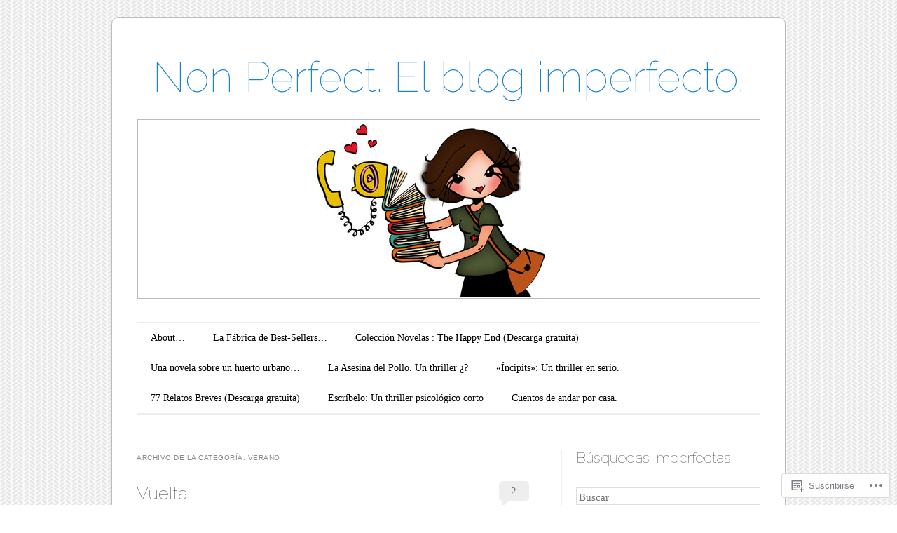

--- FILE ---
content_type: text/html; charset=UTF-8
request_url: https://nonperfect.com/category/verano/
body_size: 41808
content:
<!DOCTYPE html>
<!--[if IE 6]>
<html id="ie6" lang="es">
<![endif]-->
<!--[if IE 7]>
<html id="ie7" lang="es">
<![endif]-->
<!--[if IE 8]>
<html id="ie8" lang="es">
<![endif]-->
<!--[if !(IE 6) & !(IE 7) & !(IE 8)]><!-->
<html lang="es">
<!--<![endif]-->
<head>
<meta charset="UTF-8" />
<meta name="viewport" content="width=device-width" />
<title>Verano | Non Perfect. El blog imperfecto.</title>
<link rel="profile" href="http://gmpg.org/xfn/11" />
<link rel="pingback" href="https://nonperfect.com/xmlrpc.php" />
<!--[if lt IE 9]>
<script src="https://s0.wp.com/wp-content/themes/pub/forever/js/html5.js?m=1323451932i" type="text/javascript"></script>
<![endif]-->

<meta name='robots' content='max-image-preview:large' />

<!-- Async WordPress.com Remote Login -->
<script id="wpcom_remote_login_js">
var wpcom_remote_login_extra_auth = '';
function wpcom_remote_login_remove_dom_node_id( element_id ) {
	var dom_node = document.getElementById( element_id );
	if ( dom_node ) { dom_node.parentNode.removeChild( dom_node ); }
}
function wpcom_remote_login_remove_dom_node_classes( class_name ) {
	var dom_nodes = document.querySelectorAll( '.' + class_name );
	for ( var i = 0; i < dom_nodes.length; i++ ) {
		dom_nodes[ i ].parentNode.removeChild( dom_nodes[ i ] );
	}
}
function wpcom_remote_login_final_cleanup() {
	wpcom_remote_login_remove_dom_node_classes( "wpcom_remote_login_msg" );
	wpcom_remote_login_remove_dom_node_id( "wpcom_remote_login_key" );
	wpcom_remote_login_remove_dom_node_id( "wpcom_remote_login_validate" );
	wpcom_remote_login_remove_dom_node_id( "wpcom_remote_login_js" );
	wpcom_remote_login_remove_dom_node_id( "wpcom_request_access_iframe" );
	wpcom_remote_login_remove_dom_node_id( "wpcom_request_access_styles" );
}

// Watch for messages back from the remote login
window.addEventListener( "message", function( e ) {
	if ( e.origin === "https://r-login.wordpress.com" ) {
		var data = {};
		try {
			data = JSON.parse( e.data );
		} catch( e ) {
			wpcom_remote_login_final_cleanup();
			return;
		}

		if ( data.msg === 'LOGIN' ) {
			// Clean up the login check iframe
			wpcom_remote_login_remove_dom_node_id( "wpcom_remote_login_key" );

			var id_regex = new RegExp( /^[0-9]+$/ );
			var token_regex = new RegExp( /^.*|.*|.*$/ );
			if (
				token_regex.test( data.token )
				&& id_regex.test( data.wpcomid )
			) {
				// We have everything we need to ask for a login
				var script = document.createElement( "script" );
				script.setAttribute( "id", "wpcom_remote_login_validate" );
				script.src = '/remote-login.php?wpcom_remote_login=validate'
					+ '&wpcomid=' + data.wpcomid
					+ '&token=' + encodeURIComponent( data.token )
					+ '&host=' + window.location.protocol
					+ '//' + window.location.hostname
					+ '&postid=25138'
					+ '&is_singular=';
				document.body.appendChild( script );
			}

			return;
		}

		// Safari ITP, not logged in, so redirect
		if ( data.msg === 'LOGIN-REDIRECT' ) {
			window.location = 'https://wordpress.com/log-in?redirect_to=' + window.location.href;
			return;
		}

		// Safari ITP, storage access failed, remove the request
		if ( data.msg === 'LOGIN-REMOVE' ) {
			var css_zap = 'html { -webkit-transition: margin-top 1s; transition: margin-top 1s; } /* 9001 */ html { margin-top: 0 !important; } * html body { margin-top: 0 !important; } @media screen and ( max-width: 782px ) { html { margin-top: 0 !important; } * html body { margin-top: 0 !important; } }';
			var style_zap = document.createElement( 'style' );
			style_zap.type = 'text/css';
			style_zap.appendChild( document.createTextNode( css_zap ) );
			document.body.appendChild( style_zap );

			var e = document.getElementById( 'wpcom_request_access_iframe' );
			e.parentNode.removeChild( e );

			document.cookie = 'wordpress_com_login_access=denied; path=/; max-age=31536000';

			return;
		}

		// Safari ITP
		if ( data.msg === 'REQUEST_ACCESS' ) {
			console.log( 'request access: safari' );

			// Check ITP iframe enable/disable knob
			if ( wpcom_remote_login_extra_auth !== 'safari_itp_iframe' ) {
				return;
			}

			// If we are in a "private window" there is no ITP.
			var private_window = false;
			try {
				var opendb = window.openDatabase( null, null, null, null );
			} catch( e ) {
				private_window = true;
			}

			if ( private_window ) {
				console.log( 'private window' );
				return;
			}

			var iframe = document.createElement( 'iframe' );
			iframe.id = 'wpcom_request_access_iframe';
			iframe.setAttribute( 'scrolling', 'no' );
			iframe.setAttribute( 'sandbox', 'allow-storage-access-by-user-activation allow-scripts allow-same-origin allow-top-navigation-by-user-activation' );
			iframe.src = 'https://r-login.wordpress.com/remote-login.php?wpcom_remote_login=request_access&origin=' + encodeURIComponent( data.origin ) + '&wpcomid=' + encodeURIComponent( data.wpcomid );

			var css = 'html { -webkit-transition: margin-top 1s; transition: margin-top 1s; } /* 9001 */ html { margin-top: 46px !important; } * html body { margin-top: 46px !important; } @media screen and ( max-width: 660px ) { html { margin-top: 71px !important; } * html body { margin-top: 71px !important; } #wpcom_request_access_iframe { display: block; height: 71px !important; } } #wpcom_request_access_iframe { border: 0px; height: 46px; position: fixed; top: 0; left: 0; width: 100%; min-width: 100%; z-index: 99999; background: #23282d; } ';

			var style = document.createElement( 'style' );
			style.type = 'text/css';
			style.id = 'wpcom_request_access_styles';
			style.appendChild( document.createTextNode( css ) );
			document.body.appendChild( style );

			document.body.appendChild( iframe );
		}

		if ( data.msg === 'DONE' ) {
			wpcom_remote_login_final_cleanup();
		}
	}
}, false );

// Inject the remote login iframe after the page has had a chance to load
// more critical resources
window.addEventListener( "DOMContentLoaded", function( e ) {
	var iframe = document.createElement( "iframe" );
	iframe.style.display = "none";
	iframe.setAttribute( "scrolling", "no" );
	iframe.setAttribute( "id", "wpcom_remote_login_key" );
	iframe.src = "https://r-login.wordpress.com/remote-login.php"
		+ "?wpcom_remote_login=key"
		+ "&origin=aHR0cHM6Ly9ub25wZXJmZWN0LmNvbQ%3D%3D"
		+ "&wpcomid=4933056"
		+ "&time=" + Math.floor( Date.now() / 1000 );
	document.body.appendChild( iframe );
}, false );
</script>
<link rel='dns-prefetch' href='//s0.wp.com' />
<link rel='dns-prefetch' href='//fonts-api.wp.com' />
<link rel="alternate" type="application/rss+xml" title="Non Perfect. El blog imperfecto. &raquo; Feed" href="https://nonperfect.com/feed/" />
<link rel="alternate" type="application/rss+xml" title="Non Perfect. El blog imperfecto. &raquo; Feed de los comentarios" href="https://nonperfect.com/comments/feed/" />
<link rel="alternate" type="application/rss+xml" title="Non Perfect. El blog imperfecto. &raquo; Categoría Verano del feed" href="https://nonperfect.com/category/verano/feed/" />
	<script type="text/javascript">
		/* <![CDATA[ */
		function addLoadEvent(func) {
			var oldonload = window.onload;
			if (typeof window.onload != 'function') {
				window.onload = func;
			} else {
				window.onload = function () {
					oldonload();
					func();
				}
			}
		}
		/* ]]> */
	</script>
	<link crossorigin='anonymous' rel='stylesheet' id='all-css-0-1' href='/wp-content/mu-plugins/likes/jetpack-likes.css?m=1743883414i&cssminify=yes' type='text/css' media='all' />
<style id='wp-emoji-styles-inline-css'>

	img.wp-smiley, img.emoji {
		display: inline !important;
		border: none !important;
		box-shadow: none !important;
		height: 1em !important;
		width: 1em !important;
		margin: 0 0.07em !important;
		vertical-align: -0.1em !important;
		background: none !important;
		padding: 0 !important;
	}
/*# sourceURL=wp-emoji-styles-inline-css */
</style>
<link crossorigin='anonymous' rel='stylesheet' id='all-css-2-1' href='/wp-content/plugins/gutenberg-core/v22.2.0/build/styles/block-library/style.css?m=1764855221i&cssminify=yes' type='text/css' media='all' />
<style id='wp-block-library-inline-css'>
.has-text-align-justify {
	text-align:justify;
}
.has-text-align-justify{text-align:justify;}

/*# sourceURL=wp-block-library-inline-css */
</style><style id='wp-block-paragraph-inline-css'>
.is-small-text{font-size:.875em}.is-regular-text{font-size:1em}.is-large-text{font-size:2.25em}.is-larger-text{font-size:3em}.has-drop-cap:not(:focus):first-letter{float:left;font-size:8.4em;font-style:normal;font-weight:100;line-height:.68;margin:.05em .1em 0 0;text-transform:uppercase}body.rtl .has-drop-cap:not(:focus):first-letter{float:none;margin-left:.1em}p.has-drop-cap.has-background{overflow:hidden}:root :where(p.has-background){padding:1.25em 2.375em}:where(p.has-text-color:not(.has-link-color)) a{color:inherit}p.has-text-align-left[style*="writing-mode:vertical-lr"],p.has-text-align-right[style*="writing-mode:vertical-rl"]{rotate:180deg}
/*# sourceURL=/wp-content/plugins/gutenberg-core/v22.2.0/build/styles/block-library/paragraph/style.css */
</style>
<style id='wp-block-separator-inline-css'>
@charset "UTF-8";.wp-block-separator{border:none;border-top:2px solid}:root :where(.wp-block-separator.is-style-dots){height:auto;line-height:1;text-align:center}:root :where(.wp-block-separator.is-style-dots):before{color:currentColor;content:"···";font-family:serif;font-size:1.5em;letter-spacing:2em;padding-left:2em}.wp-block-separator.is-style-dots{background:none!important;border:none!important}
/*# sourceURL=/wp-content/plugins/gutenberg-core/v22.2.0/build/styles/block-library/separator/style.css */
</style>
<style id='wp-block-image-inline-css'>
.wp-block-image>a,.wp-block-image>figure>a{display:inline-block}.wp-block-image img{box-sizing:border-box;height:auto;max-width:100%;vertical-align:bottom}@media not (prefers-reduced-motion){.wp-block-image img.hide{visibility:hidden}.wp-block-image img.show{animation:show-content-image .4s}}.wp-block-image[style*=border-radius] img,.wp-block-image[style*=border-radius]>a{border-radius:inherit}.wp-block-image.has-custom-border img{box-sizing:border-box}.wp-block-image.aligncenter{text-align:center}.wp-block-image.alignfull>a,.wp-block-image.alignwide>a{width:100%}.wp-block-image.alignfull img,.wp-block-image.alignwide img{height:auto;width:100%}.wp-block-image .aligncenter,.wp-block-image .alignleft,.wp-block-image .alignright,.wp-block-image.aligncenter,.wp-block-image.alignleft,.wp-block-image.alignright{display:table}.wp-block-image .aligncenter>figcaption,.wp-block-image .alignleft>figcaption,.wp-block-image .alignright>figcaption,.wp-block-image.aligncenter>figcaption,.wp-block-image.alignleft>figcaption,.wp-block-image.alignright>figcaption{caption-side:bottom;display:table-caption}.wp-block-image .alignleft{float:left;margin:.5em 1em .5em 0}.wp-block-image .alignright{float:right;margin:.5em 0 .5em 1em}.wp-block-image .aligncenter{margin-left:auto;margin-right:auto}.wp-block-image :where(figcaption){margin-bottom:1em;margin-top:.5em}.wp-block-image.is-style-circle-mask img{border-radius:9999px}@supports ((-webkit-mask-image:none) or (mask-image:none)) or (-webkit-mask-image:none){.wp-block-image.is-style-circle-mask img{border-radius:0;-webkit-mask-image:url('data:image/svg+xml;utf8,<svg viewBox="0 0 100 100" xmlns="http://www.w3.org/2000/svg"><circle cx="50" cy="50" r="50"/></svg>');mask-image:url('data:image/svg+xml;utf8,<svg viewBox="0 0 100 100" xmlns="http://www.w3.org/2000/svg"><circle cx="50" cy="50" r="50"/></svg>');mask-mode:alpha;-webkit-mask-position:center;mask-position:center;-webkit-mask-repeat:no-repeat;mask-repeat:no-repeat;-webkit-mask-size:contain;mask-size:contain}}:root :where(.wp-block-image.is-style-rounded img,.wp-block-image .is-style-rounded img){border-radius:9999px}.wp-block-image figure{margin:0}.wp-lightbox-container{display:flex;flex-direction:column;position:relative}.wp-lightbox-container img{cursor:zoom-in}.wp-lightbox-container img:hover+button{opacity:1}.wp-lightbox-container button{align-items:center;backdrop-filter:blur(16px) saturate(180%);background-color:#5a5a5a40;border:none;border-radius:4px;cursor:zoom-in;display:flex;height:20px;justify-content:center;opacity:0;padding:0;position:absolute;right:16px;text-align:center;top:16px;width:20px;z-index:100}@media not (prefers-reduced-motion){.wp-lightbox-container button{transition:opacity .2s ease}}.wp-lightbox-container button:focus-visible{outline:3px auto #5a5a5a40;outline:3px auto -webkit-focus-ring-color;outline-offset:3px}.wp-lightbox-container button:hover{cursor:pointer;opacity:1}.wp-lightbox-container button:focus{opacity:1}.wp-lightbox-container button:focus,.wp-lightbox-container button:hover,.wp-lightbox-container button:not(:hover):not(:active):not(.has-background){background-color:#5a5a5a40;border:none}.wp-lightbox-overlay{box-sizing:border-box;cursor:zoom-out;height:100vh;left:0;overflow:hidden;position:fixed;top:0;visibility:hidden;width:100%;z-index:100000}.wp-lightbox-overlay .close-button{align-items:center;cursor:pointer;display:flex;justify-content:center;min-height:40px;min-width:40px;padding:0;position:absolute;right:calc(env(safe-area-inset-right) + 16px);top:calc(env(safe-area-inset-top) + 16px);z-index:5000000}.wp-lightbox-overlay .close-button:focus,.wp-lightbox-overlay .close-button:hover,.wp-lightbox-overlay .close-button:not(:hover):not(:active):not(.has-background){background:none;border:none}.wp-lightbox-overlay .lightbox-image-container{height:var(--wp--lightbox-container-height);left:50%;overflow:hidden;position:absolute;top:50%;transform:translate(-50%,-50%);transform-origin:top left;width:var(--wp--lightbox-container-width);z-index:9999999999}.wp-lightbox-overlay .wp-block-image{align-items:center;box-sizing:border-box;display:flex;height:100%;justify-content:center;margin:0;position:relative;transform-origin:0 0;width:100%;z-index:3000000}.wp-lightbox-overlay .wp-block-image img{height:var(--wp--lightbox-image-height);min-height:var(--wp--lightbox-image-height);min-width:var(--wp--lightbox-image-width);width:var(--wp--lightbox-image-width)}.wp-lightbox-overlay .wp-block-image figcaption{display:none}.wp-lightbox-overlay button{background:none;border:none}.wp-lightbox-overlay .scrim{background-color:#fff;height:100%;opacity:.9;position:absolute;width:100%;z-index:2000000}.wp-lightbox-overlay.active{visibility:visible}@media not (prefers-reduced-motion){.wp-lightbox-overlay.active{animation:turn-on-visibility .25s both}.wp-lightbox-overlay.active img{animation:turn-on-visibility .35s both}.wp-lightbox-overlay.show-closing-animation:not(.active){animation:turn-off-visibility .35s both}.wp-lightbox-overlay.show-closing-animation:not(.active) img{animation:turn-off-visibility .25s both}.wp-lightbox-overlay.zoom.active{animation:none;opacity:1;visibility:visible}.wp-lightbox-overlay.zoom.active .lightbox-image-container{animation:lightbox-zoom-in .4s}.wp-lightbox-overlay.zoom.active .lightbox-image-container img{animation:none}.wp-lightbox-overlay.zoom.active .scrim{animation:turn-on-visibility .4s forwards}.wp-lightbox-overlay.zoom.show-closing-animation:not(.active){animation:none}.wp-lightbox-overlay.zoom.show-closing-animation:not(.active) .lightbox-image-container{animation:lightbox-zoom-out .4s}.wp-lightbox-overlay.zoom.show-closing-animation:not(.active) .lightbox-image-container img{animation:none}.wp-lightbox-overlay.zoom.show-closing-animation:not(.active) .scrim{animation:turn-off-visibility .4s forwards}}@keyframes show-content-image{0%{visibility:hidden}99%{visibility:hidden}to{visibility:visible}}@keyframes turn-on-visibility{0%{opacity:0}to{opacity:1}}@keyframes turn-off-visibility{0%{opacity:1;visibility:visible}99%{opacity:0;visibility:visible}to{opacity:0;visibility:hidden}}@keyframes lightbox-zoom-in{0%{transform:translate(calc((-100vw + var(--wp--lightbox-scrollbar-width))/2 + var(--wp--lightbox-initial-left-position)),calc(-50vh + var(--wp--lightbox-initial-top-position))) scale(var(--wp--lightbox-scale))}to{transform:translate(-50%,-50%) scale(1)}}@keyframes lightbox-zoom-out{0%{transform:translate(-50%,-50%) scale(1);visibility:visible}99%{visibility:visible}to{transform:translate(calc((-100vw + var(--wp--lightbox-scrollbar-width))/2 + var(--wp--lightbox-initial-left-position)),calc(-50vh + var(--wp--lightbox-initial-top-position))) scale(var(--wp--lightbox-scale));visibility:hidden}}
/*# sourceURL=/wp-content/plugins/gutenberg-core/v22.2.0/build/styles/block-library/image/style.css */
</style>
<style id='wp-block-list-inline-css'>
ol,ul{box-sizing:border-box}:root :where(.wp-block-list.has-background){padding:1.25em 2.375em}
/*# sourceURL=/wp-content/plugins/gutenberg-core/v22.2.0/build/styles/block-library/list/style.css */
</style>
<style id='global-styles-inline-css'>
:root{--wp--preset--aspect-ratio--square: 1;--wp--preset--aspect-ratio--4-3: 4/3;--wp--preset--aspect-ratio--3-4: 3/4;--wp--preset--aspect-ratio--3-2: 3/2;--wp--preset--aspect-ratio--2-3: 2/3;--wp--preset--aspect-ratio--16-9: 16/9;--wp--preset--aspect-ratio--9-16: 9/16;--wp--preset--color--black: #000000;--wp--preset--color--cyan-bluish-gray: #abb8c3;--wp--preset--color--white: #ffffff;--wp--preset--color--pale-pink: #f78da7;--wp--preset--color--vivid-red: #cf2e2e;--wp--preset--color--luminous-vivid-orange: #ff6900;--wp--preset--color--luminous-vivid-amber: #fcb900;--wp--preset--color--light-green-cyan: #7bdcb5;--wp--preset--color--vivid-green-cyan: #00d084;--wp--preset--color--pale-cyan-blue: #8ed1fc;--wp--preset--color--vivid-cyan-blue: #0693e3;--wp--preset--color--vivid-purple: #9b51e0;--wp--preset--gradient--vivid-cyan-blue-to-vivid-purple: linear-gradient(135deg,rgb(6,147,227) 0%,rgb(155,81,224) 100%);--wp--preset--gradient--light-green-cyan-to-vivid-green-cyan: linear-gradient(135deg,rgb(122,220,180) 0%,rgb(0,208,130) 100%);--wp--preset--gradient--luminous-vivid-amber-to-luminous-vivid-orange: linear-gradient(135deg,rgb(252,185,0) 0%,rgb(255,105,0) 100%);--wp--preset--gradient--luminous-vivid-orange-to-vivid-red: linear-gradient(135deg,rgb(255,105,0) 0%,rgb(207,46,46) 100%);--wp--preset--gradient--very-light-gray-to-cyan-bluish-gray: linear-gradient(135deg,rgb(238,238,238) 0%,rgb(169,184,195) 100%);--wp--preset--gradient--cool-to-warm-spectrum: linear-gradient(135deg,rgb(74,234,220) 0%,rgb(151,120,209) 20%,rgb(207,42,186) 40%,rgb(238,44,130) 60%,rgb(251,105,98) 80%,rgb(254,248,76) 100%);--wp--preset--gradient--blush-light-purple: linear-gradient(135deg,rgb(255,206,236) 0%,rgb(152,150,240) 100%);--wp--preset--gradient--blush-bordeaux: linear-gradient(135deg,rgb(254,205,165) 0%,rgb(254,45,45) 50%,rgb(107,0,62) 100%);--wp--preset--gradient--luminous-dusk: linear-gradient(135deg,rgb(255,203,112) 0%,rgb(199,81,192) 50%,rgb(65,88,208) 100%);--wp--preset--gradient--pale-ocean: linear-gradient(135deg,rgb(255,245,203) 0%,rgb(182,227,212) 50%,rgb(51,167,181) 100%);--wp--preset--gradient--electric-grass: linear-gradient(135deg,rgb(202,248,128) 0%,rgb(113,206,126) 100%);--wp--preset--gradient--midnight: linear-gradient(135deg,rgb(2,3,129) 0%,rgb(40,116,252) 100%);--wp--preset--font-size--small: 13px;--wp--preset--font-size--medium: 20px;--wp--preset--font-size--large: 36px;--wp--preset--font-size--x-large: 42px;--wp--preset--font-family--albert-sans: 'Albert Sans', sans-serif;--wp--preset--font-family--alegreya: Alegreya, serif;--wp--preset--font-family--arvo: Arvo, serif;--wp--preset--font-family--bodoni-moda: 'Bodoni Moda', serif;--wp--preset--font-family--bricolage-grotesque: 'Bricolage Grotesque', sans-serif;--wp--preset--font-family--cabin: Cabin, sans-serif;--wp--preset--font-family--chivo: Chivo, sans-serif;--wp--preset--font-family--commissioner: Commissioner, sans-serif;--wp--preset--font-family--cormorant: Cormorant, serif;--wp--preset--font-family--courier-prime: 'Courier Prime', monospace;--wp--preset--font-family--crimson-pro: 'Crimson Pro', serif;--wp--preset--font-family--dm-mono: 'DM Mono', monospace;--wp--preset--font-family--dm-sans: 'DM Sans', sans-serif;--wp--preset--font-family--dm-serif-display: 'DM Serif Display', serif;--wp--preset--font-family--domine: Domine, serif;--wp--preset--font-family--eb-garamond: 'EB Garamond', serif;--wp--preset--font-family--epilogue: Epilogue, sans-serif;--wp--preset--font-family--fahkwang: Fahkwang, sans-serif;--wp--preset--font-family--figtree: Figtree, sans-serif;--wp--preset--font-family--fira-sans: 'Fira Sans', sans-serif;--wp--preset--font-family--fjalla-one: 'Fjalla One', sans-serif;--wp--preset--font-family--fraunces: Fraunces, serif;--wp--preset--font-family--gabarito: Gabarito, system-ui;--wp--preset--font-family--ibm-plex-mono: 'IBM Plex Mono', monospace;--wp--preset--font-family--ibm-plex-sans: 'IBM Plex Sans', sans-serif;--wp--preset--font-family--ibarra-real-nova: 'Ibarra Real Nova', serif;--wp--preset--font-family--instrument-serif: 'Instrument Serif', serif;--wp--preset--font-family--inter: Inter, sans-serif;--wp--preset--font-family--josefin-sans: 'Josefin Sans', sans-serif;--wp--preset--font-family--jost: Jost, sans-serif;--wp--preset--font-family--libre-baskerville: 'Libre Baskerville', serif;--wp--preset--font-family--libre-franklin: 'Libre Franklin', sans-serif;--wp--preset--font-family--literata: Literata, serif;--wp--preset--font-family--lora: Lora, serif;--wp--preset--font-family--merriweather: Merriweather, serif;--wp--preset--font-family--montserrat: Montserrat, sans-serif;--wp--preset--font-family--newsreader: Newsreader, serif;--wp--preset--font-family--noto-sans-mono: 'Noto Sans Mono', sans-serif;--wp--preset--font-family--nunito: Nunito, sans-serif;--wp--preset--font-family--open-sans: 'Open Sans', sans-serif;--wp--preset--font-family--overpass: Overpass, sans-serif;--wp--preset--font-family--pt-serif: 'PT Serif', serif;--wp--preset--font-family--petrona: Petrona, serif;--wp--preset--font-family--piazzolla: Piazzolla, serif;--wp--preset--font-family--playfair-display: 'Playfair Display', serif;--wp--preset--font-family--plus-jakarta-sans: 'Plus Jakarta Sans', sans-serif;--wp--preset--font-family--poppins: Poppins, sans-serif;--wp--preset--font-family--raleway: Raleway, sans-serif;--wp--preset--font-family--roboto: Roboto, sans-serif;--wp--preset--font-family--roboto-slab: 'Roboto Slab', serif;--wp--preset--font-family--rubik: Rubik, sans-serif;--wp--preset--font-family--rufina: Rufina, serif;--wp--preset--font-family--sora: Sora, sans-serif;--wp--preset--font-family--source-sans-3: 'Source Sans 3', sans-serif;--wp--preset--font-family--source-serif-4: 'Source Serif 4', serif;--wp--preset--font-family--space-mono: 'Space Mono', monospace;--wp--preset--font-family--syne: Syne, sans-serif;--wp--preset--font-family--texturina: Texturina, serif;--wp--preset--font-family--urbanist: Urbanist, sans-serif;--wp--preset--font-family--work-sans: 'Work Sans', sans-serif;--wp--preset--spacing--20: 0.44rem;--wp--preset--spacing--30: 0.67rem;--wp--preset--spacing--40: 1rem;--wp--preset--spacing--50: 1.5rem;--wp--preset--spacing--60: 2.25rem;--wp--preset--spacing--70: 3.38rem;--wp--preset--spacing--80: 5.06rem;--wp--preset--shadow--natural: 6px 6px 9px rgba(0, 0, 0, 0.2);--wp--preset--shadow--deep: 12px 12px 50px rgba(0, 0, 0, 0.4);--wp--preset--shadow--sharp: 6px 6px 0px rgba(0, 0, 0, 0.2);--wp--preset--shadow--outlined: 6px 6px 0px -3px rgb(255, 255, 255), 6px 6px rgb(0, 0, 0);--wp--preset--shadow--crisp: 6px 6px 0px rgb(0, 0, 0);}:where(.is-layout-flex){gap: 0.5em;}:where(.is-layout-grid){gap: 0.5em;}body .is-layout-flex{display: flex;}.is-layout-flex{flex-wrap: wrap;align-items: center;}.is-layout-flex > :is(*, div){margin: 0;}body .is-layout-grid{display: grid;}.is-layout-grid > :is(*, div){margin: 0;}:where(.wp-block-columns.is-layout-flex){gap: 2em;}:where(.wp-block-columns.is-layout-grid){gap: 2em;}:where(.wp-block-post-template.is-layout-flex){gap: 1.25em;}:where(.wp-block-post-template.is-layout-grid){gap: 1.25em;}.has-black-color{color: var(--wp--preset--color--black) !important;}.has-cyan-bluish-gray-color{color: var(--wp--preset--color--cyan-bluish-gray) !important;}.has-white-color{color: var(--wp--preset--color--white) !important;}.has-pale-pink-color{color: var(--wp--preset--color--pale-pink) !important;}.has-vivid-red-color{color: var(--wp--preset--color--vivid-red) !important;}.has-luminous-vivid-orange-color{color: var(--wp--preset--color--luminous-vivid-orange) !important;}.has-luminous-vivid-amber-color{color: var(--wp--preset--color--luminous-vivid-amber) !important;}.has-light-green-cyan-color{color: var(--wp--preset--color--light-green-cyan) !important;}.has-vivid-green-cyan-color{color: var(--wp--preset--color--vivid-green-cyan) !important;}.has-pale-cyan-blue-color{color: var(--wp--preset--color--pale-cyan-blue) !important;}.has-vivid-cyan-blue-color{color: var(--wp--preset--color--vivid-cyan-blue) !important;}.has-vivid-purple-color{color: var(--wp--preset--color--vivid-purple) !important;}.has-black-background-color{background-color: var(--wp--preset--color--black) !important;}.has-cyan-bluish-gray-background-color{background-color: var(--wp--preset--color--cyan-bluish-gray) !important;}.has-white-background-color{background-color: var(--wp--preset--color--white) !important;}.has-pale-pink-background-color{background-color: var(--wp--preset--color--pale-pink) !important;}.has-vivid-red-background-color{background-color: var(--wp--preset--color--vivid-red) !important;}.has-luminous-vivid-orange-background-color{background-color: var(--wp--preset--color--luminous-vivid-orange) !important;}.has-luminous-vivid-amber-background-color{background-color: var(--wp--preset--color--luminous-vivid-amber) !important;}.has-light-green-cyan-background-color{background-color: var(--wp--preset--color--light-green-cyan) !important;}.has-vivid-green-cyan-background-color{background-color: var(--wp--preset--color--vivid-green-cyan) !important;}.has-pale-cyan-blue-background-color{background-color: var(--wp--preset--color--pale-cyan-blue) !important;}.has-vivid-cyan-blue-background-color{background-color: var(--wp--preset--color--vivid-cyan-blue) !important;}.has-vivid-purple-background-color{background-color: var(--wp--preset--color--vivid-purple) !important;}.has-black-border-color{border-color: var(--wp--preset--color--black) !important;}.has-cyan-bluish-gray-border-color{border-color: var(--wp--preset--color--cyan-bluish-gray) !important;}.has-white-border-color{border-color: var(--wp--preset--color--white) !important;}.has-pale-pink-border-color{border-color: var(--wp--preset--color--pale-pink) !important;}.has-vivid-red-border-color{border-color: var(--wp--preset--color--vivid-red) !important;}.has-luminous-vivid-orange-border-color{border-color: var(--wp--preset--color--luminous-vivid-orange) !important;}.has-luminous-vivid-amber-border-color{border-color: var(--wp--preset--color--luminous-vivid-amber) !important;}.has-light-green-cyan-border-color{border-color: var(--wp--preset--color--light-green-cyan) !important;}.has-vivid-green-cyan-border-color{border-color: var(--wp--preset--color--vivid-green-cyan) !important;}.has-pale-cyan-blue-border-color{border-color: var(--wp--preset--color--pale-cyan-blue) !important;}.has-vivid-cyan-blue-border-color{border-color: var(--wp--preset--color--vivid-cyan-blue) !important;}.has-vivid-purple-border-color{border-color: var(--wp--preset--color--vivid-purple) !important;}.has-vivid-cyan-blue-to-vivid-purple-gradient-background{background: var(--wp--preset--gradient--vivid-cyan-blue-to-vivid-purple) !important;}.has-light-green-cyan-to-vivid-green-cyan-gradient-background{background: var(--wp--preset--gradient--light-green-cyan-to-vivid-green-cyan) !important;}.has-luminous-vivid-amber-to-luminous-vivid-orange-gradient-background{background: var(--wp--preset--gradient--luminous-vivid-amber-to-luminous-vivid-orange) !important;}.has-luminous-vivid-orange-to-vivid-red-gradient-background{background: var(--wp--preset--gradient--luminous-vivid-orange-to-vivid-red) !important;}.has-very-light-gray-to-cyan-bluish-gray-gradient-background{background: var(--wp--preset--gradient--very-light-gray-to-cyan-bluish-gray) !important;}.has-cool-to-warm-spectrum-gradient-background{background: var(--wp--preset--gradient--cool-to-warm-spectrum) !important;}.has-blush-light-purple-gradient-background{background: var(--wp--preset--gradient--blush-light-purple) !important;}.has-blush-bordeaux-gradient-background{background: var(--wp--preset--gradient--blush-bordeaux) !important;}.has-luminous-dusk-gradient-background{background: var(--wp--preset--gradient--luminous-dusk) !important;}.has-pale-ocean-gradient-background{background: var(--wp--preset--gradient--pale-ocean) !important;}.has-electric-grass-gradient-background{background: var(--wp--preset--gradient--electric-grass) !important;}.has-midnight-gradient-background{background: var(--wp--preset--gradient--midnight) !important;}.has-small-font-size{font-size: var(--wp--preset--font-size--small) !important;}.has-medium-font-size{font-size: var(--wp--preset--font-size--medium) !important;}.has-large-font-size{font-size: var(--wp--preset--font-size--large) !important;}.has-x-large-font-size{font-size: var(--wp--preset--font-size--x-large) !important;}.has-albert-sans-font-family{font-family: var(--wp--preset--font-family--albert-sans) !important;}.has-alegreya-font-family{font-family: var(--wp--preset--font-family--alegreya) !important;}.has-arvo-font-family{font-family: var(--wp--preset--font-family--arvo) !important;}.has-bodoni-moda-font-family{font-family: var(--wp--preset--font-family--bodoni-moda) !important;}.has-bricolage-grotesque-font-family{font-family: var(--wp--preset--font-family--bricolage-grotesque) !important;}.has-cabin-font-family{font-family: var(--wp--preset--font-family--cabin) !important;}.has-chivo-font-family{font-family: var(--wp--preset--font-family--chivo) !important;}.has-commissioner-font-family{font-family: var(--wp--preset--font-family--commissioner) !important;}.has-cormorant-font-family{font-family: var(--wp--preset--font-family--cormorant) !important;}.has-courier-prime-font-family{font-family: var(--wp--preset--font-family--courier-prime) !important;}.has-crimson-pro-font-family{font-family: var(--wp--preset--font-family--crimson-pro) !important;}.has-dm-mono-font-family{font-family: var(--wp--preset--font-family--dm-mono) !important;}.has-dm-sans-font-family{font-family: var(--wp--preset--font-family--dm-sans) !important;}.has-dm-serif-display-font-family{font-family: var(--wp--preset--font-family--dm-serif-display) !important;}.has-domine-font-family{font-family: var(--wp--preset--font-family--domine) !important;}.has-eb-garamond-font-family{font-family: var(--wp--preset--font-family--eb-garamond) !important;}.has-epilogue-font-family{font-family: var(--wp--preset--font-family--epilogue) !important;}.has-fahkwang-font-family{font-family: var(--wp--preset--font-family--fahkwang) !important;}.has-figtree-font-family{font-family: var(--wp--preset--font-family--figtree) !important;}.has-fira-sans-font-family{font-family: var(--wp--preset--font-family--fira-sans) !important;}.has-fjalla-one-font-family{font-family: var(--wp--preset--font-family--fjalla-one) !important;}.has-fraunces-font-family{font-family: var(--wp--preset--font-family--fraunces) !important;}.has-gabarito-font-family{font-family: var(--wp--preset--font-family--gabarito) !important;}.has-ibm-plex-mono-font-family{font-family: var(--wp--preset--font-family--ibm-plex-mono) !important;}.has-ibm-plex-sans-font-family{font-family: var(--wp--preset--font-family--ibm-plex-sans) !important;}.has-ibarra-real-nova-font-family{font-family: var(--wp--preset--font-family--ibarra-real-nova) !important;}.has-instrument-serif-font-family{font-family: var(--wp--preset--font-family--instrument-serif) !important;}.has-inter-font-family{font-family: var(--wp--preset--font-family--inter) !important;}.has-josefin-sans-font-family{font-family: var(--wp--preset--font-family--josefin-sans) !important;}.has-jost-font-family{font-family: var(--wp--preset--font-family--jost) !important;}.has-libre-baskerville-font-family{font-family: var(--wp--preset--font-family--libre-baskerville) !important;}.has-libre-franklin-font-family{font-family: var(--wp--preset--font-family--libre-franklin) !important;}.has-literata-font-family{font-family: var(--wp--preset--font-family--literata) !important;}.has-lora-font-family{font-family: var(--wp--preset--font-family--lora) !important;}.has-merriweather-font-family{font-family: var(--wp--preset--font-family--merriweather) !important;}.has-montserrat-font-family{font-family: var(--wp--preset--font-family--montserrat) !important;}.has-newsreader-font-family{font-family: var(--wp--preset--font-family--newsreader) !important;}.has-noto-sans-mono-font-family{font-family: var(--wp--preset--font-family--noto-sans-mono) !important;}.has-nunito-font-family{font-family: var(--wp--preset--font-family--nunito) !important;}.has-open-sans-font-family{font-family: var(--wp--preset--font-family--open-sans) !important;}.has-overpass-font-family{font-family: var(--wp--preset--font-family--overpass) !important;}.has-pt-serif-font-family{font-family: var(--wp--preset--font-family--pt-serif) !important;}.has-petrona-font-family{font-family: var(--wp--preset--font-family--petrona) !important;}.has-piazzolla-font-family{font-family: var(--wp--preset--font-family--piazzolla) !important;}.has-playfair-display-font-family{font-family: var(--wp--preset--font-family--playfair-display) !important;}.has-plus-jakarta-sans-font-family{font-family: var(--wp--preset--font-family--plus-jakarta-sans) !important;}.has-poppins-font-family{font-family: var(--wp--preset--font-family--poppins) !important;}.has-raleway-font-family{font-family: var(--wp--preset--font-family--raleway) !important;}.has-roboto-font-family{font-family: var(--wp--preset--font-family--roboto) !important;}.has-roboto-slab-font-family{font-family: var(--wp--preset--font-family--roboto-slab) !important;}.has-rubik-font-family{font-family: var(--wp--preset--font-family--rubik) !important;}.has-rufina-font-family{font-family: var(--wp--preset--font-family--rufina) !important;}.has-sora-font-family{font-family: var(--wp--preset--font-family--sora) !important;}.has-source-sans-3-font-family{font-family: var(--wp--preset--font-family--source-sans-3) !important;}.has-source-serif-4-font-family{font-family: var(--wp--preset--font-family--source-serif-4) !important;}.has-space-mono-font-family{font-family: var(--wp--preset--font-family--space-mono) !important;}.has-syne-font-family{font-family: var(--wp--preset--font-family--syne) !important;}.has-texturina-font-family{font-family: var(--wp--preset--font-family--texturina) !important;}.has-urbanist-font-family{font-family: var(--wp--preset--font-family--urbanist) !important;}.has-work-sans-font-family{font-family: var(--wp--preset--font-family--work-sans) !important;}
/*# sourceURL=global-styles-inline-css */
</style>

<style id='classic-theme-styles-inline-css'>
/*! This file is auto-generated */
.wp-block-button__link{color:#fff;background-color:#32373c;border-radius:9999px;box-shadow:none;text-decoration:none;padding:calc(.667em + 2px) calc(1.333em + 2px);font-size:1.125em}.wp-block-file__button{background:#32373c;color:#fff;text-decoration:none}
/*# sourceURL=/wp-includes/css/classic-themes.min.css */
</style>
<link crossorigin='anonymous' rel='stylesheet' id='all-css-4-1' href='/_static/??-eJyNj90KwjAMhV/INHQb/lyIz2K7OKttV5p207e3TpyCMLwJIZzvnBwcA+jeJ/IJg82d8Yy6V7bXV8ZKyK2QwMYFSxBpEA22htOsAE53S0Izr/DLyGX4eEUqdxeO6alw1JojWXJFtoSNpu0oFZzfOyS6LSOhxIBSIRIzlOlMdpDOJYt/uNcZQ1Z4Kh8OFNF4jVMdmJz+Qeb2B7eXm0aud3VdV5cHRJJ9/A==&cssminify=yes' type='text/css' media='all' />
<link rel='stylesheet' id='raleway-css' href='https://fonts-api.wp.com/css?family=Raleway%3A100&#038;ver=6.9-RC2-61304' media='all' />
<link crossorigin='anonymous' rel='stylesheet' id='all-css-6-1' href='/_static/??-eJzTLy/QTc7PK0nNK9HPLdUtyClNz8wr1i9KTcrJTwcy0/WTi5G5ekCujj52Temp+bo5+cmJJZn5eSgc3bScxMwikFb7XFtDE1NLExMLc0OTLACohS2q&cssminify=yes' type='text/css' media='all' />
<link crossorigin='anonymous' rel='stylesheet' id='print-css-7-1' href='/wp-content/mu-plugins/global-print/global-print.css?m=1465851035i&cssminify=yes' type='text/css' media='print' />
<style id='jetpack-global-styles-frontend-style-inline-css'>
:root { --font-headings: unset; --font-base: unset; --font-headings-default: -apple-system,BlinkMacSystemFont,"Segoe UI",Roboto,Oxygen-Sans,Ubuntu,Cantarell,"Helvetica Neue",sans-serif; --font-base-default: -apple-system,BlinkMacSystemFont,"Segoe UI",Roboto,Oxygen-Sans,Ubuntu,Cantarell,"Helvetica Neue",sans-serif;}
/*# sourceURL=jetpack-global-styles-frontend-style-inline-css */
</style>
<link crossorigin='anonymous' rel='stylesheet' id='all-css-10-1' href='/_static/??-eJyNjcEKwjAQRH/IuFRT6kX8FNkmS5K6yQY3Qfx7bfEiXrwM82B4A49qnJRGpUHupnIPqSgs1Cq624chi6zhO5OCRryTR++fW00l7J3qDv43XVNxoOISsmEJol/wY2uR8vs3WggsM/I6uOTzMI3Hw8lOg11eUT1JKA==&cssminify=yes' type='text/css' media='all' />
<script type="text/javascript" id="wpcom-actionbar-placeholder-js-extra">
/* <![CDATA[ */
var actionbardata = {"siteID":"4933056","postID":"0","siteURL":"https://nonperfect.com","xhrURL":"https://nonperfect.com/wp-admin/admin-ajax.php","nonce":"2b992cfbfc","isLoggedIn":"","statusMessage":"","subsEmailDefault":"instantly","proxyScriptUrl":"https://s0.wp.com/wp-content/js/wpcom-proxy-request.js?m=1513050504i&amp;ver=20211021","i18n":{"followedText":"Las nuevas entradas de este sitio aparecer\u00e1n ahora en tu \u003Ca href=\"https://wordpress.com/reader\"\u003ELector\u003C/a\u003E","foldBar":"Contraer esta barra","unfoldBar":"Expandir esta barra","shortLinkCopied":"El enlace corto se ha copiado al portapapeles."}};
//# sourceURL=wpcom-actionbar-placeholder-js-extra
/* ]]> */
</script>
<script type="text/javascript" id="jetpack-mu-wpcom-settings-js-before">
/* <![CDATA[ */
var JETPACK_MU_WPCOM_SETTINGS = {"assetsUrl":"https://s0.wp.com/wp-content/mu-plugins/jetpack-mu-wpcom-plugin/moon/jetpack_vendor/automattic/jetpack-mu-wpcom/src/build/"};
//# sourceURL=jetpack-mu-wpcom-settings-js-before
/* ]]> */
</script>
<script crossorigin='anonymous' type='text/javascript'  src='/wp-content/js/rlt-proxy.js?m=1720530689i'></script>
<script type="text/javascript" id="rlt-proxy-js-after">
/* <![CDATA[ */
	rltInitialize( {"token":null,"iframeOrigins":["https:\/\/widgets.wp.com"]} );
//# sourceURL=rlt-proxy-js-after
/* ]]> */
</script>
<link rel="EditURI" type="application/rsd+xml" title="RSD" href="https://nonperfect.wordpress.com/xmlrpc.php?rsd" />
<meta name="generator" content="WordPress.com" />

<!-- Jetpack Open Graph Tags -->
<meta property="og:type" content="website" />
<meta property="og:title" content="Verano &#8211; Non Perfect. El blog imperfecto." />
<meta property="og:url" content="https://nonperfect.com/category/verano/" />
<meta property="og:site_name" content="Non Perfect. El blog imperfecto." />
<meta property="og:image" content="https://s0.wp.com/i/blank.jpg?m=1383295312i" />
<meta property="og:image:width" content="200" />
<meta property="og:image:height" content="200" />
<meta property="og:image:alt" content="" />
<meta property="og:locale" content="es_ES" />
<meta name="twitter:creator" content="@Bypils" />
<meta name="twitter:site" content="@Bypils" />

<!-- End Jetpack Open Graph Tags -->
<link rel="shortcut icon" type="image/x-icon" href="https://s0.wp.com/i/favicon.ico?m=1713425267i" sizes="16x16 24x24 32x32 48x48" />
<link rel="icon" type="image/x-icon" href="https://s0.wp.com/i/favicon.ico?m=1713425267i" sizes="16x16 24x24 32x32 48x48" />
<link rel="apple-touch-icon" href="https://s0.wp.com/i/webclip.png?m=1713868326i" />
<link rel='openid.server' href='https://nonperfect.com/?openidserver=1' />
<link rel='openid.delegate' href='https://nonperfect.com/' />
<link rel="search" type="application/opensearchdescription+xml" href="https://nonperfect.com/osd.xml" title="Non Perfect. El blog imperfecto." />
<link rel="search" type="application/opensearchdescription+xml" href="https://s1.wp.com/opensearch.xml" title="WordPress.com" />
<meta name="theme-color" content="#fff" />
<style type="text/css">.recentcomments a{display:inline !important;padding:0 !important;margin:0 !important;}</style>		<style type="text/css">
			.recentcomments a {
				display: inline !important;
				padding: 0 !important;
				margin: 0 !important;
			}

			table.recentcommentsavatartop img.avatar, table.recentcommentsavatarend img.avatar {
				border: 0px;
				margin: 0;
			}

			table.recentcommentsavatartop a, table.recentcommentsavatarend a {
				border: 0px !important;
				background-color: transparent !important;
			}

			td.recentcommentsavatarend, td.recentcommentsavatartop {
				padding: 0px 0px 1px 0px;
				margin: 0px;
			}

			td.recentcommentstextend {
				border: none !important;
				padding: 0px 0px 2px 10px;
			}

			.rtl td.recentcommentstextend {
				padding: 0px 10px 2px 0px;
			}

			td.recentcommentstexttop {
				border: none;
				padding: 0px 0px 0px 10px;
			}

			.rtl td.recentcommentstexttop {
				padding: 0px 10px 0px 0px;
			}
		</style>
		<meta name="description" content="Entradas sobre Verano escritas por bypils" />
	<style type="text/css">
	#masthead img {
		margin: 1.615em 0 0;
	}
	.custom-header {
		display: block;
		text-align: center;
	}
			#site-title a {
			color: #1982d1;
		}
		</style>
	<style type="text/css" id="custom-background-css">
body.custom-background { background-image: url("https://s0.wp.com/wp-content/themes/pub/forever/images/body-bg.png?m=1391151241i"); background-position: left top; background-size: auto; background-repeat: repeat; background-attachment: scroll; }
</style>
				<link rel="stylesheet" id="custom-css-css" type="text/css" href="https://s0.wp.com/?custom-css=1&#038;csblog=kHjq&#038;cscache=6&#038;csrev=8" />
			<link crossorigin='anonymous' rel='stylesheet' id='all-css-0-3' href='/_static/??-eJydj9sKg0AMRH+oGqy00ofSTykag0R3N8FkEf++ll6gb23fZobDgYFFC5TklBxiLjTkgZPBSK4tTs8OUSTBlRNCFwQnA1tYaS7RbAffG6L0OZABtrNko/CGXsO/woX7gdzARQsV25L5GuhX3eNh5tCD5c5wZnWWDf5oZeR0N1/iuWoO9ak51tV+vAE1jny4&cssminify=yes' type='text/css' media='all' />
</head>

<body class="archive category category-verano category-168354 custom-background wp-theme-pubforever customizer-styles-applied single-author indexed jetpack-reblog-enabled">

<div id="page" class="hfeed">

		
<header id="masthead" role="banner">
	<h1 id="site-title"><a href="https://nonperfect.com/" title="Non Perfect. El blog imperfecto." rel="home">Non Perfect. El blog imperfecto.</a></h1>

				<a class="custom-header" href="https://nonperfect.com/" rel="home">
			<img class="custom-header-image" src="https://nonperfect.com/wp-content/uploads/2012/05/pilsbanner.jpg" width="885" height="252" alt="" />
		</a>
	
	<nav id="access" role="navigation">
		<h1 class="assistive-text section-heading">Menú principal</h1>
		<div class="skip-link assistive-text"><a href="#content" title="Saltar al contenido.">Saltar al contenido.</a></div>

		<div class="menu-nonperfect-container"><ul id="menu-nonperfect" class="menu"><li id="menu-item-5947" class="menu-item menu-item-type-post_type menu-item-object-page menu-item-5947"><a href="https://nonperfect.com/about/">About&#8230;</a></li>
<li id="menu-item-11034" class="menu-item menu-item-type-post_type menu-item-object-page menu-item-11034"><a href="https://nonperfect.com/la-fabrica-de-best-sellers/">La Fábrica de Best-Sellers&#8230;</a></li>
<li id="menu-item-8105" class="menu-item menu-item-type-post_type menu-item-object-page menu-item-8105"><a href="https://nonperfect.com/mis-novelas-chick-lit-de-descarga-gratuita/">Colección Novelas : The Happy End (Descarga gratuita)</a></li>
<li id="menu-item-8612" class="menu-item menu-item-type-post_type menu-item-object-page menu-item-has-children menu-item-8612"><a href="https://nonperfect.com/sant-jordi-2013-dia-del-libro/">Una novela sobre un huerto urbano&#8230;</a>
<ul class="sub-menu">
	<li id="menu-item-8748" class="menu-item menu-item-type-post_type menu-item-object-page menu-item-8748"><a href="https://nonperfect.com/sant-jordi-2013-dia-del-libro/ya-la-han-leido-la-novela-del-huerto/">Ya han leído la novela del huerto&#8230;</a></li>
</ul>
</li>
<li id="menu-item-9158" class="menu-item menu-item-type-post_type menu-item-object-page menu-item-9158"><a href="https://nonperfect.com/la-asesina-del-pollo-un-thriller/">La Asesina del Pollo. Un thriller ¿?</a></li>
<li id="menu-item-12409" class="menu-item menu-item-type-post_type menu-item-object-page menu-item-12409"><a href="https://nonperfect.com/incipits-un-thriller-en-serio/">«Íncipits»: Un thriller en serio.</a></li>
<li id="menu-item-8087" class="menu-item menu-item-type-post_type menu-item-object-page menu-item-8087"><a href="https://nonperfect.com/77-relatos-breves/">77 Relatos Breves (Descarga gratuita)</a></li>
<li id="menu-item-25108" class="menu-item menu-item-type-post_type menu-item-object-page menu-item-25108"><a href="https://nonperfect.com/escribelo-un-thriller-psicologico-corto/">Escríbelo: Un thriller psicológico corto</a></li>
<li id="menu-item-25318" class="menu-item menu-item-type-post_type menu-item-object-page current_page_parent menu-item-25318"><a href="https://nonperfect.com/cuentos-de-andar-por-casa/">Cuentos de andar por casa.</a></li>
</ul></div>	</nav><!-- #access -->
</header><!-- #masthead -->
	<div id="main">
<section id="primary">
	<div id="content" role="main">

	
		<header class="page-header">
			<h1 class="page-title">Archivo de la categoría: <span>Verano</span></h1>

					</header>

			<nav id="nav-above">
		<h1 class="assistive-text section-heading">Navegador de artículos</h1>

	
				<div class="nav-previous"><a href="https://nonperfect.com/category/verano/page/2/" ><span class="meta-nav">&larr;</span> Entradas más antiguas</a></div>
		
		
	
	</nav><!-- #nav-above -->
	
				
			
<article id="post-25138" class="post-25138 post type-post status-publish format-standard hentry category-actualidad category-blogs category-ideas category-reflexiones category-vacaciones category-verano category-viajes tag-actualidad tag-blog tag-blogs tag-reflexiones tag-vacaciones tag-verano tag-vuelta-de-vacaciones">
	<header class="entry-header">
		<h1 class="entry-title"><a href="https://nonperfect.com/2025/09/01/vuelta/" rel="bookmark">Vuelta.</a></h1>

				<div class="entry-meta">
			<span class="sep">Publicado el </span><a href="https://nonperfect.com/2025/09/01/vuelta/" title="9:00" rel="bookmark"><time class="entry-date" datetime="2025-09-01T09:00:00+02:00" pubdate>1 septiembre, 2025</time></a><span class="byline"> <span class="sep"> por </span> <span class="author vcard"><a class="url fn n" href="https://nonperfect.com/author/bypils/" title="Ver todas las entradas de bypils" rel="author">bypils</a></span></span>		</div><!-- .entry-meta -->
		
				<p class="comments-link"><a href="https://nonperfect.com/2025/09/01/vuelta/#comments">2</a></p>
			</header><!-- .entry-header -->

	<div class="entry-content">
					
<p>Vuelvo, volvemos, vuelven… todos estamos ya inmersos en nuestras rutinas, nos gusten más o menos.</p>



<p>La rutina actúa como una brújula: nos orienta. Proporciona la ubicación de tu vida en el presente. De ahí que, a veces, en las “vueltas”, decidas cambiar de rumbo, ajustar la velocidad o evitar según qué trayectos.</p>



<p>Intentando adaptarnos, se nos olvida que estamos aquí, un día más. Lo damos por hecho. Volver. Y, a veces, no hay vuelta.</p>



<p>Así que, bien por la rutina si nos hace felices. Bien por intentar cambiar la rutina para ser felices.</p>



<p>Bien por estar aquí .</p>



<figure class="wp-block-image size-large"><img data-attachment-id="25137" data-permalink="https://nonperfect.com/img_5517/" data-orig-file="https://nonperfect.com/wp-content/uploads/2025/08/img_5517.png" data-orig-size="1024,1536" data-comments-opened="1" data-image-meta="{&quot;aperture&quot;:&quot;0&quot;,&quot;credit&quot;:&quot;&quot;,&quot;camera&quot;:&quot;&quot;,&quot;caption&quot;:&quot;&quot;,&quot;created_timestamp&quot;:&quot;0&quot;,&quot;copyright&quot;:&quot;&quot;,&quot;focal_length&quot;:&quot;0&quot;,&quot;iso&quot;:&quot;0&quot;,&quot;shutter_speed&quot;:&quot;0&quot;,&quot;title&quot;:&quot;&quot;,&quot;orientation&quot;:&quot;0&quot;}" data-image-title="img_5517" data-image-description="" data-image-caption="" data-medium-file="https://nonperfect.com/wp-content/uploads/2025/08/img_5517.png?w=200" data-large-file="https://nonperfect.com/wp-content/uploads/2025/08/img_5517.png?w=560" width="683" height="1024" src="https://nonperfect.com/wp-content/uploads/2025/08/img_5517.png?w=683" class="wp-image-25137" srcset="https://nonperfect.com/wp-content/uploads/2025/08/img_5517.png?w=683 683w, https://nonperfect.com/wp-content/uploads/2025/08/img_5517.png?w=100 100w, https://nonperfect.com/wp-content/uploads/2025/08/img_5517.png?w=200 200w, https://nonperfect.com/wp-content/uploads/2025/08/img_5517.png?w=768 768w, https://nonperfect.com/wp-content/uploads/2025/08/img_5517.png 1024w" sizes="(max-width: 683px) 100vw, 683px" /></figure>
<div id="jp-post-flair" class="sharedaddy sd-rating-enabled sd-like-enabled sd-sharing-enabled"><div class="sharedaddy sd-sharing-enabled"><div class="robots-nocontent sd-block sd-social sd-social-official sd-sharing"><h3 class="sd-title">Compartir, imprimir y bla, bla, bla...</h3><div class="sd-content"><ul><li class="share-email"><a rel="nofollow noopener noreferrer"
				data-shared="sharing-email-25138"
				class="share-email sd-button"
				href="mailto:?subject=%5BEntrada%20compartida%5D%20Vuelta.&#038;body=https%3A%2F%2Fnonperfect.com%2F2025%2F09%2F01%2Fvuelta%2F&#038;share=email"
				target="_blank"
				aria-labelledby="sharing-email-25138"
				data-email-share-error-title="¿Tienes un correo electrónico configurado?" data-email-share-error-text="Si tienes problemas al compartir por correo electrónico, es posible que sea porque no tengas un correo electrónico configurado en tu navegador. Puede que tengas que crear un nuevo correo electrónico tú mismo." data-email-share-nonce="55d3d76b82" data-email-share-track-url="https://nonperfect.com/2025/09/01/vuelta/?share=email">
				<span id="sharing-email-25138" hidden>Email a link to a friend (Se abre en una ventana nueva)</span>
				<span>Correo electrónico</span>
			</a></li><li class="share-print"><a rel="nofollow noopener noreferrer"
				data-shared="sharing-print-25138"
				class="share-print sd-button"
				href="https://nonperfect.com/2025/09/01/vuelta/?share=print"
				target="_blank"
				aria-labelledby="sharing-print-25138"
				>
				<span id="sharing-print-25138" hidden>Imprimir (Se abre en una ventana nueva)</span>
				<span>Imprimir</span>
			</a></li><li class="share-reddit"><a rel="nofollow noopener noreferrer"
				data-shared="sharing-reddit-25138"
				class="share-reddit sd-button"
				href="https://nonperfect.com/2025/09/01/vuelta/?share=reddit"
				target="_blank"
				aria-labelledby="sharing-reddit-25138"
				>
				<span id="sharing-reddit-25138" hidden>Compartir en Reddit (Se abre en una ventana nueva)</span>
				<span>Reddit</span>
			</a></li><li class="share-twitter"><a href="https://twitter.com/share" class="twitter-share-button" data-url="https://nonperfect.com/2025/09/01/vuelta/" data-text="Vuelta." data-via="Bypils" data-related="wordpressdotcom">Tweet</a></li><li class="share-pinterest"><div class="pinterest_button"><a href="https://www.pinterest.com/pin/create/button/?url=https%3A%2F%2Fnonperfect.com%2F2025%2F09%2F01%2Fvuelta%2F&#038;media=https%3A%2F%2Fnonperfect.com%2Fwp-content%2Fuploads%2F2025%2F08%2Fimg_5517.png&#038;description=Vuelta." data-pin-do="buttonPin" data-pin-config="beside"><img src="//assets.pinterest.com/images/pidgets/pinit_fg_en_rect_gray_20.png" /></a></div></li><li class="share-facebook"><div class="fb-share-button" data-href="https://nonperfect.com/2025/09/01/vuelta/" data-layout="button_count"></div></li><li class="share-tumblr"><a class="tumblr-share-button" target="_blank" href="https://www.tumblr.com/share" data-title="Vuelta." data-content="https://nonperfect.com/2025/09/01/vuelta/" title="Compartir en Tumblr"data-posttype="link">Compartir en Tumblr</a></li><li class="share-end"></li></ul></div></div></div><div class='sharedaddy sd-block sd-like jetpack-likes-widget-wrapper jetpack-likes-widget-unloaded' id='like-post-wrapper-4933056-25138-6971281128822' data-src='//widgets.wp.com/likes/index.html?ver=20260121#blog_id=4933056&amp;post_id=25138&amp;origin=nonperfect.wordpress.com&amp;obj_id=4933056-25138-6971281128822&amp;domain=nonperfect.com' data-name='like-post-frame-4933056-25138-6971281128822' data-title='Me gusta o Compartir'><div class='likes-widget-placeholder post-likes-widget-placeholder' style='height: 55px;'><span class='button'><span>Me gusta</span></span> <span class='loading'>Cargando...</span></div><span class='sd-text-color'></span><a class='sd-link-color'></a></div></div>					</div><!-- .entry-content -->

		<footer class="entry-meta">
								<span class="cat-links">
				Publicado en <a href="https://nonperfect.com/category/actualidad/" rel="category tag">Actualidad</a>, <a href="https://nonperfect.com/category/blogs/" rel="category tag">blogs</a>, <a href="https://nonperfect.com/category/ideas/" rel="category tag">Ideas</a>, <a href="https://nonperfect.com/category/reflexiones/" rel="category tag">Reflexiones</a>, <a href="https://nonperfect.com/category/vacaciones/" rel="category tag">Vacaciones</a>, <a href="https://nonperfect.com/category/verano/" rel="category tag">Verano</a>, <a href="https://nonperfect.com/category/viajes/" rel="category tag">Viajes</a>			</span>
			
						<span class="tag-links">
				Etiquetado como <a href="https://nonperfect.com/tag/actualidad/" rel="tag">Actualidad</a>, <a href="https://nonperfect.com/tag/blog/" rel="tag">blog</a>, <a href="https://nonperfect.com/tag/blogs/" rel="tag">blogs</a>, <a href="https://nonperfect.com/tag/reflexiones/" rel="tag">Reflexiones</a>, <a href="https://nonperfect.com/tag/vacaciones/" rel="tag">Vacaciones</a>, <a href="https://nonperfect.com/tag/verano/" rel="tag">Verano</a>, <a href="https://nonperfect.com/tag/vuelta-de-vacaciones/" rel="tag">Vuelta de Vacaciones</a>			</span>
					
			</footer><!-- #entry-meta -->
	</article><!-- #post-25138 -->

		
			
<article id="post-25115" class="post-25115 post type-post status-publish format-standard hentry category-actualidad category-blogs category-ocio category-vacaciones category-verano tag-1deagosto tag-cerradoporvacaciones tag-ocio tag-vacaciones tag-verano">
	<header class="entry-header">
		<h1 class="entry-title"><a href="https://nonperfect.com/2025/08/01/1-de-agosto-2/" rel="bookmark">1 de Agosto.</a></h1>

				<div class="entry-meta">
			<span class="sep">Publicado el </span><a href="https://nonperfect.com/2025/08/01/1-de-agosto-2/" title="9:00" rel="bookmark"><time class="entry-date" datetime="2025-08-01T09:00:00+02:00" pubdate>1 agosto, 2025</time></a><span class="byline"> <span class="sep"> por </span> <span class="author vcard"><a class="url fn n" href="https://nonperfect.com/author/bypils/" title="Ver todas las entradas de bypils" rel="author">bypils</a></span></span>		</div><!-- .entry-meta -->
		
				<p class="comments-link"><a href="https://nonperfect.com/2025/08/01/1-de-agosto-2/#comments">1</a></p>
			</header><!-- .entry-header -->

	<div class="entry-content">
					
<p></p>



<p><br>Como cada año,&nbsp;<em>El Blog Imperfecto</em>&nbsp;se va de vacaciones. Quiere hacer fotos, leer, pintar o no hacer nada, que también está bien.</p>



<p></p>



<figure class="wp-block-image size-large"><img data-attachment-id="25113" data-permalink="https://nonperfect.com/img_5662/" data-orig-file="https://nonperfect.com/wp-content/uploads/2025/07/img_5662.png" data-orig-size="1024,1536" data-comments-opened="1" data-image-meta="{&quot;aperture&quot;:&quot;0&quot;,&quot;credit&quot;:&quot;&quot;,&quot;camera&quot;:&quot;&quot;,&quot;caption&quot;:&quot;&quot;,&quot;created_timestamp&quot;:&quot;0&quot;,&quot;copyright&quot;:&quot;&quot;,&quot;focal_length&quot;:&quot;0&quot;,&quot;iso&quot;:&quot;0&quot;,&quot;shutter_speed&quot;:&quot;0&quot;,&quot;title&quot;:&quot;&quot;,&quot;orientation&quot;:&quot;0&quot;}" data-image-title="img_5662" data-image-description="" data-image-caption="" data-medium-file="https://nonperfect.com/wp-content/uploads/2025/07/img_5662.png?w=200" data-large-file="https://nonperfect.com/wp-content/uploads/2025/07/img_5662.png?w=560" width="683" height="1024" src="https://nonperfect.com/wp-content/uploads/2025/07/img_5662.png?w=683" class="wp-image-25113" srcset="https://nonperfect.com/wp-content/uploads/2025/07/img_5662.png?w=683 683w, https://nonperfect.com/wp-content/uploads/2025/07/img_5662.png?w=100 100w, https://nonperfect.com/wp-content/uploads/2025/07/img_5662.png?w=200 200w, https://nonperfect.com/wp-content/uploads/2025/07/img_5662.png?w=768 768w, https://nonperfect.com/wp-content/uploads/2025/07/img_5662.png 1024w" sizes="(max-width: 683px) 100vw, 683px" /></figure>



<p><br>Me dice el blog que desea que, en septiembre, por algún suceso cósmico o místico, el mundo esté mejor. No le he dicho que la magia no existe, para que se vaya tranquilo. Pero yo también quiero lo mismo.</p>



<p></p>



<figure class="wp-block-image size-large"><img data-attachment-id="25112" data-permalink="https://nonperfect.com/img_5659/" data-orig-file="https://nonperfect.com/wp-content/uploads/2025/07/img_5659.png" data-orig-size="1024,1536" data-comments-opened="1" data-image-meta="{&quot;aperture&quot;:&quot;0&quot;,&quot;credit&quot;:&quot;&quot;,&quot;camera&quot;:&quot;&quot;,&quot;caption&quot;:&quot;&quot;,&quot;created_timestamp&quot;:&quot;0&quot;,&quot;copyright&quot;:&quot;&quot;,&quot;focal_length&quot;:&quot;0&quot;,&quot;iso&quot;:&quot;0&quot;,&quot;shutter_speed&quot;:&quot;0&quot;,&quot;title&quot;:&quot;&quot;,&quot;orientation&quot;:&quot;0&quot;}" data-image-title="img_5659" data-image-description="" data-image-caption="" data-medium-file="https://nonperfect.com/wp-content/uploads/2025/07/img_5659.png?w=200" data-large-file="https://nonperfect.com/wp-content/uploads/2025/07/img_5659.png?w=560" width="683" height="1024" src="https://nonperfect.com/wp-content/uploads/2025/07/img_5659.png?w=683" class="wp-image-25112" srcset="https://nonperfect.com/wp-content/uploads/2025/07/img_5659.png?w=683 683w, https://nonperfect.com/wp-content/uploads/2025/07/img_5659.png?w=100 100w, https://nonperfect.com/wp-content/uploads/2025/07/img_5659.png?w=200 200w, https://nonperfect.com/wp-content/uploads/2025/07/img_5659.png?w=768 768w, https://nonperfect.com/wp-content/uploads/2025/07/img_5659.png 1024w" sizes="(max-width: 683px) 100vw, 683px" /></figure>



<p></p>



<p>Así que, esperando el milagro, os deseamos unas felices vacaciones.<br>Nos leemos a la vuelta.</p>



<p></p>



<figure class="wp-block-image size-large"><img data-attachment-id="25114" data-permalink="https://nonperfect.com/img_5663/" data-orig-file="https://nonperfect.com/wp-content/uploads/2025/07/img_5663.png" data-orig-size="1024,1536" data-comments-opened="1" data-image-meta="{&quot;aperture&quot;:&quot;0&quot;,&quot;credit&quot;:&quot;&quot;,&quot;camera&quot;:&quot;&quot;,&quot;caption&quot;:&quot;&quot;,&quot;created_timestamp&quot;:&quot;0&quot;,&quot;copyright&quot;:&quot;&quot;,&quot;focal_length&quot;:&quot;0&quot;,&quot;iso&quot;:&quot;0&quot;,&quot;shutter_speed&quot;:&quot;0&quot;,&quot;title&quot;:&quot;&quot;,&quot;orientation&quot;:&quot;0&quot;}" data-image-title="img_5663" data-image-description="" data-image-caption="" data-medium-file="https://nonperfect.com/wp-content/uploads/2025/07/img_5663.png?w=200" data-large-file="https://nonperfect.com/wp-content/uploads/2025/07/img_5663.png?w=560" loading="lazy" width="683" height="1024" src="https://nonperfect.com/wp-content/uploads/2025/07/img_5663.png?w=683" class="wp-image-25114" srcset="https://nonperfect.com/wp-content/uploads/2025/07/img_5663.png?w=683 683w, https://nonperfect.com/wp-content/uploads/2025/07/img_5663.png?w=100 100w, https://nonperfect.com/wp-content/uploads/2025/07/img_5663.png?w=200 200w, https://nonperfect.com/wp-content/uploads/2025/07/img_5663.png?w=768 768w, https://nonperfect.com/wp-content/uploads/2025/07/img_5663.png 1024w" sizes="(max-width: 683px) 100vw, 683px" /></figure>
<div id="jp-post-flair" class="sharedaddy sd-rating-enabled sd-like-enabled sd-sharing-enabled"><div class="sharedaddy sd-sharing-enabled"><div class="robots-nocontent sd-block sd-social sd-social-official sd-sharing"><h3 class="sd-title">Compartir, imprimir y bla, bla, bla...</h3><div class="sd-content"><ul><li class="share-email"><a rel="nofollow noopener noreferrer"
				data-shared="sharing-email-25115"
				class="share-email sd-button"
				href="mailto:?subject=%5BEntrada%20compartida%5D%201%20de%20Agosto.&#038;body=https%3A%2F%2Fnonperfect.com%2F2025%2F08%2F01%2F1-de-agosto-2%2F&#038;share=email"
				target="_blank"
				aria-labelledby="sharing-email-25115"
				data-email-share-error-title="¿Tienes un correo electrónico configurado?" data-email-share-error-text="Si tienes problemas al compartir por correo electrónico, es posible que sea porque no tengas un correo electrónico configurado en tu navegador. Puede que tengas que crear un nuevo correo electrónico tú mismo." data-email-share-nonce="782dbac9af" data-email-share-track-url="https://nonperfect.com/2025/08/01/1-de-agosto-2/?share=email">
				<span id="sharing-email-25115" hidden>Email a link to a friend (Se abre en una ventana nueva)</span>
				<span>Correo electrónico</span>
			</a></li><li class="share-print"><a rel="nofollow noopener noreferrer"
				data-shared="sharing-print-25115"
				class="share-print sd-button"
				href="https://nonperfect.com/2025/08/01/1-de-agosto-2/?share=print"
				target="_blank"
				aria-labelledby="sharing-print-25115"
				>
				<span id="sharing-print-25115" hidden>Imprimir (Se abre en una ventana nueva)</span>
				<span>Imprimir</span>
			</a></li><li class="share-reddit"><a rel="nofollow noopener noreferrer"
				data-shared="sharing-reddit-25115"
				class="share-reddit sd-button"
				href="https://nonperfect.com/2025/08/01/1-de-agosto-2/?share=reddit"
				target="_blank"
				aria-labelledby="sharing-reddit-25115"
				>
				<span id="sharing-reddit-25115" hidden>Compartir en Reddit (Se abre en una ventana nueva)</span>
				<span>Reddit</span>
			</a></li><li class="share-twitter"><a href="https://twitter.com/share" class="twitter-share-button" data-url="https://nonperfect.com/2025/08/01/1-de-agosto-2/" data-text="1 de Agosto." data-via="Bypils" data-related="wordpressdotcom">Tweet</a></li><li class="share-pinterest"><div class="pinterest_button"><a href="https://www.pinterest.com/pin/create/button/?url=https%3A%2F%2Fnonperfect.com%2F2025%2F08%2F01%2F1-de-agosto-2%2F&#038;media=https%3A%2F%2Fnonperfect.com%2Fwp-content%2Fuploads%2F2025%2F07%2Fimg_5662.png&#038;description=1%20de%20Agosto." data-pin-do="buttonPin" data-pin-config="beside"><img src="//assets.pinterest.com/images/pidgets/pinit_fg_en_rect_gray_20.png" /></a></div></li><li class="share-facebook"><div class="fb-share-button" data-href="https://nonperfect.com/2025/08/01/1-de-agosto-2/" data-layout="button_count"></div></li><li class="share-tumblr"><a class="tumblr-share-button" target="_blank" href="https://www.tumblr.com/share" data-title="1 de Agosto." data-content="https://nonperfect.com/2025/08/01/1-de-agosto-2/" title="Compartir en Tumblr"data-posttype="link">Compartir en Tumblr</a></li><li class="share-end"></li></ul></div></div></div><div class='sharedaddy sd-block sd-like jetpack-likes-widget-wrapper jetpack-likes-widget-unloaded' id='like-post-wrapper-4933056-25115-697128112fb15' data-src='//widgets.wp.com/likes/index.html?ver=20260121#blog_id=4933056&amp;post_id=25115&amp;origin=nonperfect.wordpress.com&amp;obj_id=4933056-25115-697128112fb15&amp;domain=nonperfect.com' data-name='like-post-frame-4933056-25115-697128112fb15' data-title='Me gusta o Compartir'><div class='likes-widget-placeholder post-likes-widget-placeholder' style='height: 55px;'><span class='button'><span>Me gusta</span></span> <span class='loading'>Cargando...</span></div><span class='sd-text-color'></span><a class='sd-link-color'></a></div></div>					</div><!-- .entry-content -->

		<footer class="entry-meta">
								<span class="cat-links">
				Publicado en <a href="https://nonperfect.com/category/actualidad/" rel="category tag">Actualidad</a>, <a href="https://nonperfect.com/category/blogs/" rel="category tag">blogs</a>, <a href="https://nonperfect.com/category/ocio/" rel="category tag">Ocio</a>, <a href="https://nonperfect.com/category/vacaciones/" rel="category tag">Vacaciones</a>, <a href="https://nonperfect.com/category/verano/" rel="category tag">Verano</a>			</span>
			
						<span class="tag-links">
				Etiquetado como <a href="https://nonperfect.com/tag/1deagosto/" rel="tag">#1deagosto</a>, <a href="https://nonperfect.com/tag/cerradoporvacaciones/" rel="tag">#cerradoporvacaciones</a>, <a href="https://nonperfect.com/tag/ocio/" rel="tag">Ocio</a>, <a href="https://nonperfect.com/tag/vacaciones/" rel="tag">Vacaciones</a>, <a href="https://nonperfect.com/tag/verano/" rel="tag">Verano</a>			</span>
					
			</footer><!-- #entry-meta -->
	</article><!-- #post-25115 -->

		
			
<article id="post-25011" class="post-25011 post type-post status-publish format-standard hentry category-actualidad category-blogs category-cambio-climatico category-nueva-realidad category-verano tag-actualidad tag-calor tag-cambio-climatico tag-clima tag-ola-de-calor tag-verano">
	<header class="entry-header">
		<h1 class="entry-title"><a href="https://nonperfect.com/2025/07/02/despegazapatos/" rel="bookmark">Despegazapatos.</a></h1>

				<div class="entry-meta">
			<span class="sep">Publicado el </span><a href="https://nonperfect.com/2025/07/02/despegazapatos/" title="9:05" rel="bookmark"><time class="entry-date" datetime="2025-07-02T09:05:53+02:00" pubdate>2 julio, 2025</time></a><span class="byline"> <span class="sep"> por </span> <span class="author vcard"><a class="url fn n" href="https://nonperfect.com/author/bypils/" title="Ver todas las entradas de bypils" rel="author">bypils</a></span></span>		</div><!-- .entry-meta -->
		
				<p class="comments-link"><a href="https://nonperfect.com/2025/07/02/despegazapatos/#respond"><span class="no-reply">0</span></a></p>
			</header><!-- .entry-header -->

	<div class="entry-content">
					
<p>Es la noticia de esta semana: ola de calor extremo.</p>



<p>Hay mal humor…</p>



<p></p>



<figure class="wp-block-image size-large"><img data-attachment-id="25005" data-permalink="https://nonperfect.com/img_5367-1-2/" data-orig-file="https://nonperfect.com/wp-content/uploads/2025/07/img_5367-1.png" data-orig-size="1024,1536" data-comments-opened="1" data-image-meta="{&quot;aperture&quot;:&quot;0&quot;,&quot;credit&quot;:&quot;&quot;,&quot;camera&quot;:&quot;&quot;,&quot;caption&quot;:&quot;&quot;,&quot;created_timestamp&quot;:&quot;0&quot;,&quot;copyright&quot;:&quot;&quot;,&quot;focal_length&quot;:&quot;0&quot;,&quot;iso&quot;:&quot;0&quot;,&quot;shutter_speed&quot;:&quot;0&quot;,&quot;title&quot;:&quot;&quot;,&quot;orientation&quot;:&quot;0&quot;}" data-image-title="img_5367-1" data-image-description="" data-image-caption="" data-medium-file="https://nonperfect.com/wp-content/uploads/2025/07/img_5367-1.png?w=200" data-large-file="https://nonperfect.com/wp-content/uploads/2025/07/img_5367-1.png?w=560" loading="lazy" width="683" height="1024" src="https://nonperfect.com/wp-content/uploads/2025/07/img_5367-1.png?w=683" class="wp-image-25005" srcset="https://nonperfect.com/wp-content/uploads/2025/07/img_5367-1.png?w=683 683w, https://nonperfect.com/wp-content/uploads/2025/07/img_5367-1.png?w=100 100w, https://nonperfect.com/wp-content/uploads/2025/07/img_5367-1.png?w=200 200w, https://nonperfect.com/wp-content/uploads/2025/07/img_5367-1.png?w=768 768w, https://nonperfect.com/wp-content/uploads/2025/07/img_5367-1.png 1024w" sizes="(max-width: 683px) 100vw, 683px" /></figure>



<p></p>



<p>Es muy costoso caminar por la calle. Al principio, ideamos formas para refrescarnos.</p>



<p></p>



<figure class="wp-block-image size-large"><img data-attachment-id="25006" data-permalink="https://nonperfect.com/img_5368-1/" data-orig-file="https://nonperfect.com/wp-content/uploads/2025/07/img_5368-1.png" data-orig-size="1024,1536" data-comments-opened="1" data-image-meta="{&quot;aperture&quot;:&quot;0&quot;,&quot;credit&quot;:&quot;&quot;,&quot;camera&quot;:&quot;&quot;,&quot;caption&quot;:&quot;&quot;,&quot;created_timestamp&quot;:&quot;0&quot;,&quot;copyright&quot;:&quot;&quot;,&quot;focal_length&quot;:&quot;0&quot;,&quot;iso&quot;:&quot;0&quot;,&quot;shutter_speed&quot;:&quot;0&quot;,&quot;title&quot;:&quot;&quot;,&quot;orientation&quot;:&quot;0&quot;}" data-image-title="img_5368-1" data-image-description="" data-image-caption="" data-medium-file="https://nonperfect.com/wp-content/uploads/2025/07/img_5368-1.png?w=200" data-large-file="https://nonperfect.com/wp-content/uploads/2025/07/img_5368-1.png?w=560" loading="lazy" width="683" height="1024" src="https://nonperfect.com/wp-content/uploads/2025/07/img_5368-1.png?w=683" class="wp-image-25006" srcset="https://nonperfect.com/wp-content/uploads/2025/07/img_5368-1.png?w=683 683w, https://nonperfect.com/wp-content/uploads/2025/07/img_5368-1.png?w=100 100w, https://nonperfect.com/wp-content/uploads/2025/07/img_5368-1.png?w=200 200w, https://nonperfect.com/wp-content/uploads/2025/07/img_5368-1.png?w=768 768w, https://nonperfect.com/wp-content/uploads/2025/07/img_5368-1.png 1024w" sizes="(max-width: 683px) 100vw, 683px" /></figure>



<p></p>



<p>Pero , tras varias semanas, hemos empezado a vestir diferente a todos los veranos de nuestra vida.</p>



<p></p>



<figure class="wp-block-image size-large"><img data-attachment-id="25007" data-permalink="https://nonperfect.com/img_5371-1/" data-orig-file="https://nonperfect.com/wp-content/uploads/2025/07/img_5371-1.png" data-orig-size="1024,1024" data-comments-opened="1" data-image-meta="{&quot;aperture&quot;:&quot;0&quot;,&quot;credit&quot;:&quot;&quot;,&quot;camera&quot;:&quot;&quot;,&quot;caption&quot;:&quot;&quot;,&quot;created_timestamp&quot;:&quot;0&quot;,&quot;copyright&quot;:&quot;&quot;,&quot;focal_length&quot;:&quot;0&quot;,&quot;iso&quot;:&quot;0&quot;,&quot;shutter_speed&quot;:&quot;0&quot;,&quot;title&quot;:&quot;&quot;,&quot;orientation&quot;:&quot;0&quot;}" data-image-title="img_5371-1" data-image-description="" data-image-caption="" data-medium-file="https://nonperfect.com/wp-content/uploads/2025/07/img_5371-1.png?w=300" data-large-file="https://nonperfect.com/wp-content/uploads/2025/07/img_5371-1.png?w=560" loading="lazy" width="1024" height="1024" src="https://nonperfect.com/wp-content/uploads/2025/07/img_5371-1.png?w=1024" class="wp-image-25007" srcset="https://nonperfect.com/wp-content/uploads/2025/07/img_5371-1.png 1024w, https://nonperfect.com/wp-content/uploads/2025/07/img_5371-1.png?w=150 150w, https://nonperfect.com/wp-content/uploads/2025/07/img_5371-1.png?w=300 300w, https://nonperfect.com/wp-content/uploads/2025/07/img_5371-1.png?w=768 768w" sizes="(max-width: 1024px) 100vw, 1024px" /></figure>



<p></p>



<p>La buena noticia es que he encontrado trabajo . Por fin. </p>



<p>No había muchos candidatos que se presentaran a la oferta por las condiciones laborales pero yo aguanto bien el calor.</p>



<p></p>



<figure class="wp-block-image size-large"><img data-attachment-id="25008" data-permalink="https://nonperfect.com/img_5377-1/" data-orig-file="https://nonperfect.com/wp-content/uploads/2025/07/img_5377-1.png" data-orig-size="1024,1536" data-comments-opened="1" data-image-meta="{&quot;aperture&quot;:&quot;0&quot;,&quot;credit&quot;:&quot;&quot;,&quot;camera&quot;:&quot;&quot;,&quot;caption&quot;:&quot;&quot;,&quot;created_timestamp&quot;:&quot;0&quot;,&quot;copyright&quot;:&quot;&quot;,&quot;focal_length&quot;:&quot;0&quot;,&quot;iso&quot;:&quot;0&quot;,&quot;shutter_speed&quot;:&quot;0&quot;,&quot;title&quot;:&quot;&quot;,&quot;orientation&quot;:&quot;0&quot;}" data-image-title="img_5377-1" data-image-description="" data-image-caption="" data-medium-file="https://nonperfect.com/wp-content/uploads/2025/07/img_5377-1.png?w=200" data-large-file="https://nonperfect.com/wp-content/uploads/2025/07/img_5377-1.png?w=560" loading="lazy" width="683" height="1024" src="https://nonperfect.com/wp-content/uploads/2025/07/img_5377-1.png?w=683" class="wp-image-25008" srcset="https://nonperfect.com/wp-content/uploads/2025/07/img_5377-1.png?w=683 683w, https://nonperfect.com/wp-content/uploads/2025/07/img_5377-1.png?w=100 100w, https://nonperfect.com/wp-content/uploads/2025/07/img_5377-1.png?w=200 200w, https://nonperfect.com/wp-content/uploads/2025/07/img_5377-1.png?w=768 768w, https://nonperfect.com/wp-content/uploads/2025/07/img_5377-1.png 1024w" sizes="(max-width: 683px) 100vw, 683px" /></figure>



<p></p>



<p>Voy recogiendo los zapatos que se han quedado pegados en el asfalto…</p>



<p></p>



<p>NB: Para compensar el post.</p>



<p></p>



<figure class="wp-block-image size-large"><img data-attachment-id="25010" data-permalink="https://nonperfect.com/img_5373-1-1/" data-orig-file="https://nonperfect.com/wp-content/uploads/2025/07/img_5373-1-1.png" data-orig-size="1024,1536" data-comments-opened="1" data-image-meta="{&quot;aperture&quot;:&quot;0&quot;,&quot;credit&quot;:&quot;&quot;,&quot;camera&quot;:&quot;&quot;,&quot;caption&quot;:&quot;&quot;,&quot;created_timestamp&quot;:&quot;0&quot;,&quot;copyright&quot;:&quot;&quot;,&quot;focal_length&quot;:&quot;0&quot;,&quot;iso&quot;:&quot;0&quot;,&quot;shutter_speed&quot;:&quot;0&quot;,&quot;title&quot;:&quot;&quot;,&quot;orientation&quot;:&quot;0&quot;}" data-image-title="img_5373-1-1" data-image-description="" data-image-caption="" data-medium-file="https://nonperfect.com/wp-content/uploads/2025/07/img_5373-1-1.png?w=200" data-large-file="https://nonperfect.com/wp-content/uploads/2025/07/img_5373-1-1.png?w=560" loading="lazy" width="683" height="1024" src="https://nonperfect.com/wp-content/uploads/2025/07/img_5373-1-1.png?w=683" class="wp-image-25010" srcset="https://nonperfect.com/wp-content/uploads/2025/07/img_5373-1-1.png?w=683 683w, https://nonperfect.com/wp-content/uploads/2025/07/img_5373-1-1.png?w=100 100w, https://nonperfect.com/wp-content/uploads/2025/07/img_5373-1-1.png?w=200 200w, https://nonperfect.com/wp-content/uploads/2025/07/img_5373-1-1.png?w=768 768w, https://nonperfect.com/wp-content/uploads/2025/07/img_5373-1-1.png 1024w" sizes="(max-width: 683px) 100vw, 683px" /></figure>
<div id="jp-post-flair" class="sharedaddy sd-rating-enabled sd-like-enabled sd-sharing-enabled"><div class="sharedaddy sd-sharing-enabled"><div class="robots-nocontent sd-block sd-social sd-social-official sd-sharing"><h3 class="sd-title">Compartir, imprimir y bla, bla, bla...</h3><div class="sd-content"><ul><li class="share-email"><a rel="nofollow noopener noreferrer"
				data-shared="sharing-email-25011"
				class="share-email sd-button"
				href="mailto:?subject=%5BEntrada%20compartida%5D%20Despegazapatos.&#038;body=https%3A%2F%2Fnonperfect.com%2F2025%2F07%2F02%2Fdespegazapatos%2F&#038;share=email"
				target="_blank"
				aria-labelledby="sharing-email-25011"
				data-email-share-error-title="¿Tienes un correo electrónico configurado?" data-email-share-error-text="Si tienes problemas al compartir por correo electrónico, es posible que sea porque no tengas un correo electrónico configurado en tu navegador. Puede que tengas que crear un nuevo correo electrónico tú mismo." data-email-share-nonce="4d1cd892b4" data-email-share-track-url="https://nonperfect.com/2025/07/02/despegazapatos/?share=email">
				<span id="sharing-email-25011" hidden>Email a link to a friend (Se abre en una ventana nueva)</span>
				<span>Correo electrónico</span>
			</a></li><li class="share-print"><a rel="nofollow noopener noreferrer"
				data-shared="sharing-print-25011"
				class="share-print sd-button"
				href="https://nonperfect.com/2025/07/02/despegazapatos/?share=print"
				target="_blank"
				aria-labelledby="sharing-print-25011"
				>
				<span id="sharing-print-25011" hidden>Imprimir (Se abre en una ventana nueva)</span>
				<span>Imprimir</span>
			</a></li><li class="share-reddit"><a rel="nofollow noopener noreferrer"
				data-shared="sharing-reddit-25011"
				class="share-reddit sd-button"
				href="https://nonperfect.com/2025/07/02/despegazapatos/?share=reddit"
				target="_blank"
				aria-labelledby="sharing-reddit-25011"
				>
				<span id="sharing-reddit-25011" hidden>Compartir en Reddit (Se abre en una ventana nueva)</span>
				<span>Reddit</span>
			</a></li><li class="share-twitter"><a href="https://twitter.com/share" class="twitter-share-button" data-url="https://nonperfect.com/2025/07/02/despegazapatos/" data-text="Despegazapatos." data-via="Bypils" data-related="wordpressdotcom">Tweet</a></li><li class="share-pinterest"><div class="pinterest_button"><a href="https://www.pinterest.com/pin/create/button/?url=https%3A%2F%2Fnonperfect.com%2F2025%2F07%2F02%2Fdespegazapatos%2F&#038;media=https%3A%2F%2Fnonperfect.com%2Fwp-content%2Fuploads%2F2025%2F07%2Fimg_5367-1.png&#038;description=Despegazapatos." data-pin-do="buttonPin" data-pin-config="beside"><img src="//assets.pinterest.com/images/pidgets/pinit_fg_en_rect_gray_20.png" /></a></div></li><li class="share-facebook"><div class="fb-share-button" data-href="https://nonperfect.com/2025/07/02/despegazapatos/" data-layout="button_count"></div></li><li class="share-tumblr"><a class="tumblr-share-button" target="_blank" href="https://www.tumblr.com/share" data-title="Despegazapatos." data-content="https://nonperfect.com/2025/07/02/despegazapatos/" title="Compartir en Tumblr"data-posttype="link">Compartir en Tumblr</a></li><li class="share-end"></li></ul></div></div></div><div class='sharedaddy sd-block sd-like jetpack-likes-widget-wrapper jetpack-likes-widget-unloaded' id='like-post-wrapper-4933056-25011-69712811353ee' data-src='//widgets.wp.com/likes/index.html?ver=20260121#blog_id=4933056&amp;post_id=25011&amp;origin=nonperfect.wordpress.com&amp;obj_id=4933056-25011-69712811353ee&amp;domain=nonperfect.com' data-name='like-post-frame-4933056-25011-69712811353ee' data-title='Me gusta o Compartir'><div class='likes-widget-placeholder post-likes-widget-placeholder' style='height: 55px;'><span class='button'><span>Me gusta</span></span> <span class='loading'>Cargando...</span></div><span class='sd-text-color'></span><a class='sd-link-color'></a></div></div>					</div><!-- .entry-content -->

		<footer class="entry-meta">
								<span class="cat-links">
				Publicado en <a href="https://nonperfect.com/category/actualidad/" rel="category tag">Actualidad</a>, <a href="https://nonperfect.com/category/blogs/" rel="category tag">blogs</a>, <a href="https://nonperfect.com/category/cambio-climatico/" rel="category tag">Cambio climático</a>, <a href="https://nonperfect.com/category/nueva-realidad/" rel="category tag">Nueva Realidad</a>, <a href="https://nonperfect.com/category/verano/" rel="category tag">Verano</a>			</span>
			
						<span class="tag-links">
				Etiquetado como <a href="https://nonperfect.com/tag/actualidad/" rel="tag">Actualidad</a>, <a href="https://nonperfect.com/tag/calor/" rel="tag">calor</a>, <a href="https://nonperfect.com/tag/cambio-climatico/" rel="tag">Cambio climático</a>, <a href="https://nonperfect.com/tag/clima/" rel="tag">Clima</a>, <a href="https://nonperfect.com/tag/ola-de-calor/" rel="tag">Ola de calor</a>, <a href="https://nonperfect.com/tag/verano/" rel="tag">Verano</a>			</span>
					
			</footer><!-- #entry-meta -->
	</article><!-- #post-25011 -->

		
			
<article id="post-24981" class="post-24981 post type-post status-publish format-standard hentry category-actualidad category-astronomia category-blogs category-cielo category-ciencia category-ideas category-ocio category-primavera category-verano tag-actualidad tag-ideas tag-leyenda tag-ocio tag-primavera tag-ritual tag-sol tag-solsticio-de-verano tag-verano">
	<header class="entry-header">
		<h1 class="entry-title"><a href="https://nonperfect.com/2025/06/20/bautizo-de-la-luz/" rel="bookmark">Bautizo de la luz.</a></h1>

				<div class="entry-meta">
			<span class="sep">Publicado el </span><a href="https://nonperfect.com/2025/06/20/bautizo-de-la-luz/" title="9:00" rel="bookmark"><time class="entry-date" datetime="2025-06-20T09:00:00+02:00" pubdate>20 junio, 2025</time></a><span class="byline"> <span class="sep"> por </span> <span class="author vcard"><a class="url fn n" href="https://nonperfect.com/author/bypils/" title="Ver todas las entradas de bypils" rel="author">bypils</a></span></span>		</div><!-- .entry-meta -->
		
				<p class="comments-link"><a href="https://nonperfect.com/2025/06/20/bautizo-de-la-luz/#respond"><span class="no-reply">0</span></a></p>
			</header><!-- .entry-header -->

	<div class="entry-content">
					
<p>El verano astronómico empieza mañana, 21 de junio.</p>



<p>Nos queda un día de primavera…</p>



<p>A las 22:42 de mañana comenzará el solsticio de verano, el momento en que el eje de la Tierra está más inclinado hacia el Sol en el hemisferio norte.</p>



<p>Será en ese instante, en ese momento exacto. Y… adiós, primavera.</p>



<p></p>



<figure class="wp-block-image size-large"><img data-attachment-id="24978" data-permalink="https://nonperfect.com/img_5626-1/" data-orig-file="https://nonperfect.com/wp-content/uploads/2025/06/img_5626-1.png" data-orig-size="1024,1536" data-comments-opened="1" data-image-meta="{&quot;aperture&quot;:&quot;0&quot;,&quot;credit&quot;:&quot;&quot;,&quot;camera&quot;:&quot;&quot;,&quot;caption&quot;:&quot;&quot;,&quot;created_timestamp&quot;:&quot;0&quot;,&quot;copyright&quot;:&quot;&quot;,&quot;focal_length&quot;:&quot;0&quot;,&quot;iso&quot;:&quot;0&quot;,&quot;shutter_speed&quot;:&quot;0&quot;,&quot;title&quot;:&quot;&quot;,&quot;orientation&quot;:&quot;0&quot;}" data-image-title="img_5626-1" data-image-description="" data-image-caption="" data-medium-file="https://nonperfect.com/wp-content/uploads/2025/06/img_5626-1.png?w=200" data-large-file="https://nonperfect.com/wp-content/uploads/2025/06/img_5626-1.png?w=560" loading="lazy" width="683" height="1024" src="https://nonperfect.com/wp-content/uploads/2025/06/img_5626-1.png?w=683" class="wp-image-24978" srcset="https://nonperfect.com/wp-content/uploads/2025/06/img_5626-1.png?w=683 683w, https://nonperfect.com/wp-content/uploads/2025/06/img_5626-1.png?w=100 100w, https://nonperfect.com/wp-content/uploads/2025/06/img_5626-1.png?w=200 200w, https://nonperfect.com/wp-content/uploads/2025/06/img_5626-1.png?w=768 768w, https://nonperfect.com/wp-content/uploads/2025/06/img_5626-1.png 1024w" sizes="(max-width: 683px) 100vw, 683px" /></figure>



<p></p>



<p>Le he pedido a la IA que me diseñe un ritual inventado para el último día de primavera.</p>



<p>Al atardecer del último día de primavera, toma una rama de romero o de laurel.<br>Sumérgela en un cuenco de agua.<br>Piensa en:</p>



<ol class="wp-block-list">
<li>Algo que agradeces.</li>



<li>Algo que dejas atrás.</li>



<li>Algo que deseas para el verano.</li>



<li>Salpica unas gotas al suelo y guarda la rama como amuleto estival.</li>
</ol>



<p>Lo ha llamado&nbsp;<strong>“Bautizo de la luz”</strong>&nbsp;y me ha preguntado si quería que inventara una leyenda para el ritual. Le he dicho que sí.</p>



<p></p>



<figure class="wp-block-image size-large"><img data-attachment-id="24980" data-permalink="https://nonperfect.com/img_5625-1/" data-orig-file="https://nonperfect.com/wp-content/uploads/2025/06/img_5625-1.png" data-orig-size="1024,1536" data-comments-opened="1" data-image-meta="{&quot;aperture&quot;:&quot;0&quot;,&quot;credit&quot;:&quot;&quot;,&quot;camera&quot;:&quot;&quot;,&quot;caption&quot;:&quot;&quot;,&quot;created_timestamp&quot;:&quot;0&quot;,&quot;copyright&quot;:&quot;&quot;,&quot;focal_length&quot;:&quot;0&quot;,&quot;iso&quot;:&quot;0&quot;,&quot;shutter_speed&quot;:&quot;0&quot;,&quot;title&quot;:&quot;&quot;,&quot;orientation&quot;:&quot;0&quot;}" data-image-title="img_5625-1" data-image-description="" data-image-caption="" data-medium-file="https://nonperfect.com/wp-content/uploads/2025/06/img_5625-1.png?w=200" data-large-file="https://nonperfect.com/wp-content/uploads/2025/06/img_5625-1.png?w=560" loading="lazy" width="683" height="1024" src="https://nonperfect.com/wp-content/uploads/2025/06/img_5625-1.png?w=683" class="wp-image-24980" srcset="https://nonperfect.com/wp-content/uploads/2025/06/img_5625-1.png?w=683 683w, https://nonperfect.com/wp-content/uploads/2025/06/img_5625-1.png?w=100 100w, https://nonperfect.com/wp-content/uploads/2025/06/img_5625-1.png?w=200 200w, https://nonperfect.com/wp-content/uploads/2025/06/img_5625-1.png?w=768 768w, https://nonperfect.com/wp-content/uploads/2025/06/img_5625-1.png 1024w" sizes="(max-width: 683px) 100vw, 683px" /></figure>



<hr class="wp-block-separator has-alpha-channel-opacity" />



<p>Dicen los viejos pescadores, los pastores de montaña y los campesinos de los olivares que la última tarde de primavera es la más pura del año. El sol, al llegar a su trono más alto, derrama su luz más limpia sobre la tierra.<br>Si en ese instante tomas una rama viva —de laurel, de romero o de cualquier planta fuerte— y la sumerges en agua clara, atrapas un reflejo de esa luz sagrada.<br>Las gotas que caen después al suelo bendicen las cosechas, protegen los hogares y preparan el alma para el fuego del verano.<br>A ese sencillo rito lo llaman&nbsp;<strong>El Bautizo de la Luz</strong>, y quienes lo practican aseguran que la buena fortuna les acompaña hasta el próximo solsticio.</p>



<hr class="wp-block-separator has-alpha-channel-opacity" />



<figure class="wp-block-image size-large"><img data-attachment-id="24979" data-permalink="https://nonperfect.com/img_5627-1/" data-orig-file="https://nonperfect.com/wp-content/uploads/2025/06/img_5627-1.png" data-orig-size="1024,1024" data-comments-opened="1" data-image-meta="{&quot;aperture&quot;:&quot;0&quot;,&quot;credit&quot;:&quot;&quot;,&quot;camera&quot;:&quot;&quot;,&quot;caption&quot;:&quot;&quot;,&quot;created_timestamp&quot;:&quot;0&quot;,&quot;copyright&quot;:&quot;&quot;,&quot;focal_length&quot;:&quot;0&quot;,&quot;iso&quot;:&quot;0&quot;,&quot;shutter_speed&quot;:&quot;0&quot;,&quot;title&quot;:&quot;&quot;,&quot;orientation&quot;:&quot;0&quot;}" data-image-title="img_5627-1" data-image-description="" data-image-caption="" data-medium-file="https://nonperfect.com/wp-content/uploads/2025/06/img_5627-1.png?w=300" data-large-file="https://nonperfect.com/wp-content/uploads/2025/06/img_5627-1.png?w=560" loading="lazy" width="1024" height="1024" src="https://nonperfect.com/wp-content/uploads/2025/06/img_5627-1.png?w=1024" class="wp-image-24979" srcset="https://nonperfect.com/wp-content/uploads/2025/06/img_5627-1.png 1024w, https://nonperfect.com/wp-content/uploads/2025/06/img_5627-1.png?w=150 150w, https://nonperfect.com/wp-content/uploads/2025/06/img_5627-1.png?w=300 300w, https://nonperfect.com/wp-content/uploads/2025/06/img_5627-1.png?w=768 768w" sizes="(max-width: 1024px) 100vw, 1024px" /></figure>



<p></p>



<p>Yo, por si acaso, lo haría. Y si puede ser, a las 22:42. Estos algoritmos van a gobernar el mundo, y mejor estar a buenas: que vean que les hicimos caso…</p>



<p></p>
<div id="jp-post-flair" class="sharedaddy sd-rating-enabled sd-like-enabled sd-sharing-enabled"><div class="sharedaddy sd-sharing-enabled"><div class="robots-nocontent sd-block sd-social sd-social-official sd-sharing"><h3 class="sd-title">Compartir, imprimir y bla, bla, bla...</h3><div class="sd-content"><ul><li class="share-email"><a rel="nofollow noopener noreferrer"
				data-shared="sharing-email-24981"
				class="share-email sd-button"
				href="mailto:?subject=%5BEntrada%20compartida%5D%20Bautizo%20de%20la%20luz.&#038;body=https%3A%2F%2Fnonperfect.com%2F2025%2F06%2F20%2Fbautizo-de-la-luz%2F&#038;share=email"
				target="_blank"
				aria-labelledby="sharing-email-24981"
				data-email-share-error-title="¿Tienes un correo electrónico configurado?" data-email-share-error-text="Si tienes problemas al compartir por correo electrónico, es posible que sea porque no tengas un correo electrónico configurado en tu navegador. Puede que tengas que crear un nuevo correo electrónico tú mismo." data-email-share-nonce="f2d46f2614" data-email-share-track-url="https://nonperfect.com/2025/06/20/bautizo-de-la-luz/?share=email">
				<span id="sharing-email-24981" hidden>Email a link to a friend (Se abre en una ventana nueva)</span>
				<span>Correo electrónico</span>
			</a></li><li class="share-print"><a rel="nofollow noopener noreferrer"
				data-shared="sharing-print-24981"
				class="share-print sd-button"
				href="https://nonperfect.com/2025/06/20/bautizo-de-la-luz/?share=print"
				target="_blank"
				aria-labelledby="sharing-print-24981"
				>
				<span id="sharing-print-24981" hidden>Imprimir (Se abre en una ventana nueva)</span>
				<span>Imprimir</span>
			</a></li><li class="share-reddit"><a rel="nofollow noopener noreferrer"
				data-shared="sharing-reddit-24981"
				class="share-reddit sd-button"
				href="https://nonperfect.com/2025/06/20/bautizo-de-la-luz/?share=reddit"
				target="_blank"
				aria-labelledby="sharing-reddit-24981"
				>
				<span id="sharing-reddit-24981" hidden>Compartir en Reddit (Se abre en una ventana nueva)</span>
				<span>Reddit</span>
			</a></li><li class="share-twitter"><a href="https://twitter.com/share" class="twitter-share-button" data-url="https://nonperfect.com/2025/06/20/bautizo-de-la-luz/" data-text="Bautizo de la luz." data-via="Bypils" data-related="wordpressdotcom">Tweet</a></li><li class="share-pinterest"><div class="pinterest_button"><a href="https://www.pinterest.com/pin/create/button/?url=https%3A%2F%2Fnonperfect.com%2F2025%2F06%2F20%2Fbautizo-de-la-luz%2F&#038;media=https%3A%2F%2Fnonperfect.com%2Fwp-content%2Fuploads%2F2025%2F06%2Fimg_5626-1.png&#038;description=Bautizo%20de%20la%20luz." data-pin-do="buttonPin" data-pin-config="beside"><img src="//assets.pinterest.com/images/pidgets/pinit_fg_en_rect_gray_20.png" /></a></div></li><li class="share-facebook"><div class="fb-share-button" data-href="https://nonperfect.com/2025/06/20/bautizo-de-la-luz/" data-layout="button_count"></div></li><li class="share-tumblr"><a class="tumblr-share-button" target="_blank" href="https://www.tumblr.com/share" data-title="Bautizo de la luz." data-content="https://nonperfect.com/2025/06/20/bautizo-de-la-luz/" title="Compartir en Tumblr"data-posttype="link">Compartir en Tumblr</a></li><li class="share-end"></li></ul></div></div></div><div class='sharedaddy sd-block sd-like jetpack-likes-widget-wrapper jetpack-likes-widget-unloaded' id='like-post-wrapper-4933056-24981-6971281139343' data-src='//widgets.wp.com/likes/index.html?ver=20260121#blog_id=4933056&amp;post_id=24981&amp;origin=nonperfect.wordpress.com&amp;obj_id=4933056-24981-6971281139343&amp;domain=nonperfect.com' data-name='like-post-frame-4933056-24981-6971281139343' data-title='Me gusta o Compartir'><div class='likes-widget-placeholder post-likes-widget-placeholder' style='height: 55px;'><span class='button'><span>Me gusta</span></span> <span class='loading'>Cargando...</span></div><span class='sd-text-color'></span><a class='sd-link-color'></a></div></div>					</div><!-- .entry-content -->

		<footer class="entry-meta">
								<span class="cat-links">
				Publicado en <a href="https://nonperfect.com/category/actualidad/" rel="category tag">Actualidad</a>, <a href="https://nonperfect.com/category/astronomia/" rel="category tag">Astronomía</a>, <a href="https://nonperfect.com/category/blogs/" rel="category tag">blogs</a>, <a href="https://nonperfect.com/category/cielo/" rel="category tag">Cielo</a>, <a href="https://nonperfect.com/category/ciencia/" rel="category tag">Ciencia</a>, <a href="https://nonperfect.com/category/ideas/" rel="category tag">Ideas</a>, <a href="https://nonperfect.com/category/ocio/" rel="category tag">Ocio</a>, <a href="https://nonperfect.com/category/primavera/" rel="category tag">Primavera</a>, <a href="https://nonperfect.com/category/verano/" rel="category tag">Verano</a>			</span>
			
						<span class="tag-links">
				Etiquetado como <a href="https://nonperfect.com/tag/actualidad/" rel="tag">Actualidad</a>, <a href="https://nonperfect.com/tag/ideas/" rel="tag">Ideas</a>, <a href="https://nonperfect.com/tag/leyenda/" rel="tag">Leyenda</a>, <a href="https://nonperfect.com/tag/ocio/" rel="tag">Ocio</a>, <a href="https://nonperfect.com/tag/primavera/" rel="tag">Primavera</a>, <a href="https://nonperfect.com/tag/ritual/" rel="tag">ritual</a>, <a href="https://nonperfect.com/tag/sol/" rel="tag">sol</a>, <a href="https://nonperfect.com/tag/solsticio-de-verano/" rel="tag">Solsticio de verano</a>, <a href="https://nonperfect.com/tag/verano/" rel="tag">Verano</a>			</span>
					
			</footer><!-- #entry-meta -->
	</article><!-- #post-24981 -->

		
			
<article id="post-24942" class="post-24942 post type-post status-publish format-standard hentry category-actualidad category-blogs category-cambio-climatico category-experiencias category-ideas category-verano tag-calor tag-cambio-climatico tag-homeostasis tag-ideas tag-ola-de-calor tag-verano">
	<header class="entry-header">
		<h1 class="entry-title"><a href="https://nonperfect.com/2025/05/30/con-la-termorregulacion-loca/" rel="bookmark">Con la termorregulación loca…</a></h1>

				<div class="entry-meta">
			<span class="sep">Publicado el </span><a href="https://nonperfect.com/2025/05/30/con-la-termorregulacion-loca/" title="9:00" rel="bookmark"><time class="entry-date" datetime="2025-05-30T09:00:00+02:00" pubdate>30 mayo, 2025</time></a><span class="byline"> <span class="sep"> por </span> <span class="author vcard"><a class="url fn n" href="https://nonperfect.com/author/bypils/" title="Ver todas las entradas de bypils" rel="author">bypils</a></span></span>		</div><!-- .entry-meta -->
		
				<p class="comments-link"><a href="https://nonperfect.com/2025/05/30/con-la-termorregulacion-loca/#respond"><span class="no-reply">0</span></a></p>
			</header><!-- .entry-header -->

	<div class="entry-content">
					
<p>Nuestro cuerpo es un ingenioso artefacto capaz de hacer cosas maravillosas, pero… algo está fallando en el tema de la termorregulación, o&nbsp;<em>homeostasis</em>.</p>



<p></p>



<figure class="wp-block-image size-large"><img data-attachment-id="24936" data-permalink="https://nonperfect.com/img_5317-1/" data-orig-file="https://nonperfect.com/wp-content/uploads/2025/05/img_5317-1.png" data-orig-size="1024,1536" data-comments-opened="1" data-image-meta="{&quot;aperture&quot;:&quot;0&quot;,&quot;credit&quot;:&quot;&quot;,&quot;camera&quot;:&quot;&quot;,&quot;caption&quot;:&quot;&quot;,&quot;created_timestamp&quot;:&quot;0&quot;,&quot;copyright&quot;:&quot;&quot;,&quot;focal_length&quot;:&quot;0&quot;,&quot;iso&quot;:&quot;0&quot;,&quot;shutter_speed&quot;:&quot;0&quot;,&quot;title&quot;:&quot;&quot;,&quot;orientation&quot;:&quot;0&quot;}" data-image-title="img_5317-1" data-image-description="" data-image-caption="" data-medium-file="https://nonperfect.com/wp-content/uploads/2025/05/img_5317-1.png?w=200" data-large-file="https://nonperfect.com/wp-content/uploads/2025/05/img_5317-1.png?w=560" loading="lazy" width="683" height="1024" src="https://nonperfect.com/wp-content/uploads/2025/05/img_5317-1.png?w=683" class="wp-image-24936" srcset="https://nonperfect.com/wp-content/uploads/2025/05/img_5317-1.png?w=683 683w, https://nonperfect.com/wp-content/uploads/2025/05/img_5317-1.png?w=100 100w, https://nonperfect.com/wp-content/uploads/2025/05/img_5317-1.png?w=200 200w, https://nonperfect.com/wp-content/uploads/2025/05/img_5317-1.png?w=768 768w, https://nonperfect.com/wp-content/uploads/2025/05/img_5317-1.png 1024w" sizes="(max-width: 683px) 100vw, 683px" /></figure>



<p></p>



<p>La termorregulación, o&nbsp;<em>homeostasis</em>, es la capacidad que tiene nuestro organismo para regular su temperatura. El objetivo del sistema es mantener el cuerpo entre 35 y 37 °C. A esta temperatura, el cerebro se encuentra en su zona de confort y puede controlar las funciones metabólicas fundamentales.</p>



<p></p>



<figure class="wp-block-image size-large"><img data-attachment-id="24937" data-permalink="https://nonperfect.com/img_5316-1/" data-orig-file="https://nonperfect.com/wp-content/uploads/2025/05/img_5316-1.png" data-orig-size="1024,1536" data-comments-opened="1" data-image-meta="{&quot;aperture&quot;:&quot;0&quot;,&quot;credit&quot;:&quot;&quot;,&quot;camera&quot;:&quot;&quot;,&quot;caption&quot;:&quot;&quot;,&quot;created_timestamp&quot;:&quot;0&quot;,&quot;copyright&quot;:&quot;&quot;,&quot;focal_length&quot;:&quot;0&quot;,&quot;iso&quot;:&quot;0&quot;,&quot;shutter_speed&quot;:&quot;0&quot;,&quot;title&quot;:&quot;&quot;,&quot;orientation&quot;:&quot;0&quot;}" data-image-title="img_5316-1" data-image-description="" data-image-caption="" data-medium-file="https://nonperfect.com/wp-content/uploads/2025/05/img_5316-1.png?w=200" data-large-file="https://nonperfect.com/wp-content/uploads/2025/05/img_5316-1.png?w=560" loading="lazy" width="683" height="1024" src="https://nonperfect.com/wp-content/uploads/2025/05/img_5316-1.png?w=683" class="wp-image-24937" srcset="https://nonperfect.com/wp-content/uploads/2025/05/img_5316-1.png?w=683 683w, https://nonperfect.com/wp-content/uploads/2025/05/img_5316-1.png?w=100 100w, https://nonperfect.com/wp-content/uploads/2025/05/img_5316-1.png?w=200 200w, https://nonperfect.com/wp-content/uploads/2025/05/img_5316-1.png?w=768 768w, https://nonperfect.com/wp-content/uploads/2025/05/img_5316-1.png 1024w" sizes="(max-width: 683px) 100vw, 683px" /></figure>



<p></p>



<p>Si detecta que nuestra piel está por encima de ese rango, se activan los sistemas de “refrigeración”: sudamos, nos ponemos rojos (vasodilatación periférica: los capilares y vasos sanguíneos se ensanchan hacia la zona más externa del organismo para liberar el calor) y nos ralentizamos para consumir menos energía…</p>



<p></p>



<figure class="wp-block-image size-large"><img data-attachment-id="24938" data-permalink="https://nonperfect.com/img_5321-1/" data-orig-file="https://nonperfect.com/wp-content/uploads/2025/05/img_5321-1.png" data-orig-size="1024,1536" data-comments-opened="1" data-image-meta="{&quot;aperture&quot;:&quot;0&quot;,&quot;credit&quot;:&quot;&quot;,&quot;camera&quot;:&quot;&quot;,&quot;caption&quot;:&quot;&quot;,&quot;created_timestamp&quot;:&quot;0&quot;,&quot;copyright&quot;:&quot;&quot;,&quot;focal_length&quot;:&quot;0&quot;,&quot;iso&quot;:&quot;0&quot;,&quot;shutter_speed&quot;:&quot;0&quot;,&quot;title&quot;:&quot;&quot;,&quot;orientation&quot;:&quot;0&quot;}" data-image-title="img_5321-1" data-image-description="" data-image-caption="" data-medium-file="https://nonperfect.com/wp-content/uploads/2025/05/img_5321-1.png?w=200" data-large-file="https://nonperfect.com/wp-content/uploads/2025/05/img_5321-1.png?w=560" loading="lazy" width="683" height="1024" src="https://nonperfect.com/wp-content/uploads/2025/05/img_5321-1.png?w=683" class="wp-image-24938" srcset="https://nonperfect.com/wp-content/uploads/2025/05/img_5321-1.png?w=683 683w, https://nonperfect.com/wp-content/uploads/2025/05/img_5321-1.png?w=100 100w, https://nonperfect.com/wp-content/uploads/2025/05/img_5321-1.png?w=200 200w, https://nonperfect.com/wp-content/uploads/2025/05/img_5321-1.png?w=768 768w, https://nonperfect.com/wp-content/uploads/2025/05/img_5321-1.png 1024w" sizes="(max-width: 683px) 100vw, 683px" /></figure>



<p></p>



<p>Debemos cooperar para ayudar a nuestro “sistema de refrigeración”: buscamos la sombra, el agua fresca, los baños refrescantes…<br>Sobrellevándolo.</p>



<p></p>



<figure class="wp-block-image size-large"><img data-attachment-id="24940" data-permalink="https://nonperfect.com/img_5320-1/" data-orig-file="https://nonperfect.com/wp-content/uploads/2025/05/img_5320-1.png" data-orig-size="1024,1536" data-comments-opened="1" data-image-meta="{&quot;aperture&quot;:&quot;0&quot;,&quot;credit&quot;:&quot;&quot;,&quot;camera&quot;:&quot;&quot;,&quot;caption&quot;:&quot;&quot;,&quot;created_timestamp&quot;:&quot;0&quot;,&quot;copyright&quot;:&quot;&quot;,&quot;focal_length&quot;:&quot;0&quot;,&quot;iso&quot;:&quot;0&quot;,&quot;shutter_speed&quot;:&quot;0&quot;,&quot;title&quot;:&quot;&quot;,&quot;orientation&quot;:&quot;0&quot;}" data-image-title="img_5320-1" data-image-description="" data-image-caption="" data-medium-file="https://nonperfect.com/wp-content/uploads/2025/05/img_5320-1.png?w=200" data-large-file="https://nonperfect.com/wp-content/uploads/2025/05/img_5320-1.png?w=560" loading="lazy" width="683" height="1024" src="https://nonperfect.com/wp-content/uploads/2025/05/img_5320-1.png?w=683" class="wp-image-24940" srcset="https://nonperfect.com/wp-content/uploads/2025/05/img_5320-1.png?w=683 683w, https://nonperfect.com/wp-content/uploads/2025/05/img_5320-1.png?w=100 100w, https://nonperfect.com/wp-content/uploads/2025/05/img_5320-1.png?w=200 200w, https://nonperfect.com/wp-content/uploads/2025/05/img_5320-1.png?w=768 768w, https://nonperfect.com/wp-content/uploads/2025/05/img_5320-1.png 1024w" sizes="(max-width: 683px) 100vw, 683px" /></figure>



<p></p>



<p>Y así estamos estos días, con la termorregulación&nbsp;<em>loca</em>…</p>



<p></p>



<figure class="wp-block-image size-large"><img data-attachment-id="24941" data-permalink="https://nonperfect.com/img_5319-1/" data-orig-file="https://nonperfect.com/wp-content/uploads/2025/05/img_5319-1.png" data-orig-size="1024,1536" data-comments-opened="1" data-image-meta="{&quot;aperture&quot;:&quot;0&quot;,&quot;credit&quot;:&quot;&quot;,&quot;camera&quot;:&quot;&quot;,&quot;caption&quot;:&quot;&quot;,&quot;created_timestamp&quot;:&quot;0&quot;,&quot;copyright&quot;:&quot;&quot;,&quot;focal_length&quot;:&quot;0&quot;,&quot;iso&quot;:&quot;0&quot;,&quot;shutter_speed&quot;:&quot;0&quot;,&quot;title&quot;:&quot;&quot;,&quot;orientation&quot;:&quot;0&quot;}" data-image-title="img_5319-1" data-image-description="" data-image-caption="" data-medium-file="https://nonperfect.com/wp-content/uploads/2025/05/img_5319-1.png?w=200" data-large-file="https://nonperfect.com/wp-content/uploads/2025/05/img_5319-1.png?w=560" loading="lazy" width="683" height="1024" src="https://nonperfect.com/wp-content/uploads/2025/05/img_5319-1.png?w=683" class="wp-image-24941" srcset="https://nonperfect.com/wp-content/uploads/2025/05/img_5319-1.png?w=683 683w, https://nonperfect.com/wp-content/uploads/2025/05/img_5319-1.png?w=100 100w, https://nonperfect.com/wp-content/uploads/2025/05/img_5319-1.png?w=200 200w, https://nonperfect.com/wp-content/uploads/2025/05/img_5319-1.png?w=768 768w, https://nonperfect.com/wp-content/uploads/2025/05/img_5319-1.png 1024w" sizes="(max-width: 683px) 100vw, 683px" /></figure>



<p></p>



<p>NB : Que las imágenes sirvan de respiro…</p>
<div id="jp-post-flair" class="sharedaddy sd-rating-enabled sd-like-enabled sd-sharing-enabled"><div class="sharedaddy sd-sharing-enabled"><div class="robots-nocontent sd-block sd-social sd-social-official sd-sharing"><h3 class="sd-title">Compartir, imprimir y bla, bla, bla...</h3><div class="sd-content"><ul><li class="share-email"><a rel="nofollow noopener noreferrer"
				data-shared="sharing-email-24942"
				class="share-email sd-button"
				href="mailto:?subject=%5BEntrada%20compartida%5D%20Con%20la%20termorregulaci%C3%B3n%20loca%E2%80%A6&#038;body=https%3A%2F%2Fnonperfect.com%2F2025%2F05%2F30%2Fcon-la-termorregulacion-loca%2F&#038;share=email"
				target="_blank"
				aria-labelledby="sharing-email-24942"
				data-email-share-error-title="¿Tienes un correo electrónico configurado?" data-email-share-error-text="Si tienes problemas al compartir por correo electrónico, es posible que sea porque no tengas un correo electrónico configurado en tu navegador. Puede que tengas que crear un nuevo correo electrónico tú mismo." data-email-share-nonce="fb5b86300e" data-email-share-track-url="https://nonperfect.com/2025/05/30/con-la-termorregulacion-loca/?share=email">
				<span id="sharing-email-24942" hidden>Email a link to a friend (Se abre en una ventana nueva)</span>
				<span>Correo electrónico</span>
			</a></li><li class="share-print"><a rel="nofollow noopener noreferrer"
				data-shared="sharing-print-24942"
				class="share-print sd-button"
				href="https://nonperfect.com/2025/05/30/con-la-termorregulacion-loca/?share=print"
				target="_blank"
				aria-labelledby="sharing-print-24942"
				>
				<span id="sharing-print-24942" hidden>Imprimir (Se abre en una ventana nueva)</span>
				<span>Imprimir</span>
			</a></li><li class="share-reddit"><a rel="nofollow noopener noreferrer"
				data-shared="sharing-reddit-24942"
				class="share-reddit sd-button"
				href="https://nonperfect.com/2025/05/30/con-la-termorregulacion-loca/?share=reddit"
				target="_blank"
				aria-labelledby="sharing-reddit-24942"
				>
				<span id="sharing-reddit-24942" hidden>Compartir en Reddit (Se abre en una ventana nueva)</span>
				<span>Reddit</span>
			</a></li><li class="share-twitter"><a href="https://twitter.com/share" class="twitter-share-button" data-url="https://nonperfect.com/2025/05/30/con-la-termorregulacion-loca/" data-text="Con la termorregulación loca…" data-via="Bypils" data-related="wordpressdotcom">Tweet</a></li><li class="share-pinterest"><div class="pinterest_button"><a href="https://www.pinterest.com/pin/create/button/?url=https%3A%2F%2Fnonperfect.com%2F2025%2F05%2F30%2Fcon-la-termorregulacion-loca%2F&#038;media=https%3A%2F%2Fnonperfect.com%2Fwp-content%2Fuploads%2F2025%2F05%2Fimg_5317-1.png&#038;description=Con%20la%20termorregulaci%C3%B3n%20loca%E2%80%A6" data-pin-do="buttonPin" data-pin-config="beside"><img src="//assets.pinterest.com/images/pidgets/pinit_fg_en_rect_gray_20.png" /></a></div></li><li class="share-facebook"><div class="fb-share-button" data-href="https://nonperfect.com/2025/05/30/con-la-termorregulacion-loca/" data-layout="button_count"></div></li><li class="share-tumblr"><a class="tumblr-share-button" target="_blank" href="https://www.tumblr.com/share" data-title="Con la termorregulación loca…" data-content="https://nonperfect.com/2025/05/30/con-la-termorregulacion-loca/" title="Compartir en Tumblr"data-posttype="link">Compartir en Tumblr</a></li><li class="share-end"></li></ul></div></div></div><div class='sharedaddy sd-block sd-like jetpack-likes-widget-wrapper jetpack-likes-widget-unloaded' id='like-post-wrapper-4933056-24942-697128113e6a9' data-src='//widgets.wp.com/likes/index.html?ver=20260121#blog_id=4933056&amp;post_id=24942&amp;origin=nonperfect.wordpress.com&amp;obj_id=4933056-24942-697128113e6a9&amp;domain=nonperfect.com' data-name='like-post-frame-4933056-24942-697128113e6a9' data-title='Me gusta o Compartir'><div class='likes-widget-placeholder post-likes-widget-placeholder' style='height: 55px;'><span class='button'><span>Me gusta</span></span> <span class='loading'>Cargando...</span></div><span class='sd-text-color'></span><a class='sd-link-color'></a></div></div>					</div><!-- .entry-content -->

		<footer class="entry-meta">
								<span class="cat-links">
				Publicado en <a href="https://nonperfect.com/category/actualidad/" rel="category tag">Actualidad</a>, <a href="https://nonperfect.com/category/blogs/" rel="category tag">blogs</a>, <a href="https://nonperfect.com/category/cambio-climatico/" rel="category tag">Cambio climático</a>, <a href="https://nonperfect.com/category/reflexiones/experiencias/" rel="category tag">Experiencias</a>, <a href="https://nonperfect.com/category/ideas/" rel="category tag">Ideas</a>, <a href="https://nonperfect.com/category/verano/" rel="category tag">Verano</a>			</span>
			
						<span class="tag-links">
				Etiquetado como <a href="https://nonperfect.com/tag/calor/" rel="tag">calor</a>, <a href="https://nonperfect.com/tag/cambio-climatico/" rel="tag">Cambio climático</a>, <a href="https://nonperfect.com/tag/homeostasis/" rel="tag">Homeostasis</a>, <a href="https://nonperfect.com/tag/ideas/" rel="tag">Ideas</a>, <a href="https://nonperfect.com/tag/ola-de-calor/" rel="tag">Ola de calor</a>, <a href="https://nonperfect.com/tag/verano/" rel="tag">Verano</a>			</span>
					
			</footer><!-- #entry-meta -->
	</article><!-- #post-24942 -->

		
			
<article id="post-24229" class="post-24229 post type-post status-publish format-standard hentry category-actualidad category-blogs category-experiencias category-inteligencia-artificial category-ocio category-verano tag-actualidad tag-blogs tag-cigarra tag-dall-e tag-ocio tag-verano">
	<header class="entry-header">
		<h1 class="entry-title"><a href="https://nonperfect.com/2024/09/11/espero-que-hayas-tenido-suerte/" rel="bookmark">Espero que hayas tenido suerte.</a></h1>

				<div class="entry-meta">
			<span class="sep">Publicado el </span><a href="https://nonperfect.com/2024/09/11/espero-que-hayas-tenido-suerte/" title="9:00" rel="bookmark"><time class="entry-date" datetime="2024-09-11T09:00:00+02:00" pubdate>11 septiembre, 2024</time></a><span class="byline"> <span class="sep"> por </span> <span class="author vcard"><a class="url fn n" href="https://nonperfect.com/author/bypils/" title="Ver todas las entradas de bypils" rel="author">bypils</a></span></span>		</div><!-- .entry-meta -->
		
				<p class="comments-link"><a href="https://nonperfect.com/2024/09/11/espero-que-hayas-tenido-suerte/#comments">1</a></p>
			</header><!-- .entry-header -->

	<div class="entry-content">
					
<p></p>



<figure class="wp-block-image size-large"><img data-attachment-id="24228" data-permalink="https://nonperfect.com/img_4757/" data-orig-file="https://nonperfect.com/wp-content/uploads/2024/09/img_4757.jpg" data-orig-size="1024,1024" data-comments-opened="1" data-image-meta="{&quot;aperture&quot;:&quot;0&quot;,&quot;credit&quot;:&quot;&quot;,&quot;camera&quot;:&quot;&quot;,&quot;caption&quot;:&quot;&quot;,&quot;created_timestamp&quot;:&quot;0&quot;,&quot;copyright&quot;:&quot;&quot;,&quot;focal_length&quot;:&quot;0&quot;,&quot;iso&quot;:&quot;0&quot;,&quot;shutter_speed&quot;:&quot;0&quot;,&quot;title&quot;:&quot;&quot;,&quot;orientation&quot;:&quot;1&quot;}" data-image-title="img_4757" data-image-description="" data-image-caption="" data-medium-file="https://nonperfect.com/wp-content/uploads/2024/09/img_4757.jpg?w=300" data-large-file="https://nonperfect.com/wp-content/uploads/2024/09/img_4757.jpg?w=560" loading="lazy" width="1024" height="1024" src="https://nonperfect.com/wp-content/uploads/2024/09/img_4757.jpg?w=1024" class="wp-image-24228" srcset="https://nonperfect.com/wp-content/uploads/2024/09/img_4757.jpg 1024w, https://nonperfect.com/wp-content/uploads/2024/09/img_4757.jpg?w=150 150w, https://nonperfect.com/wp-content/uploads/2024/09/img_4757.jpg?w=300 300w, https://nonperfect.com/wp-content/uploads/2024/09/img_4757.jpg?w=768 768w" sizes="(max-width: 1024px) 100vw, 1024px" /></figure>



<p>Estoy sentada , mirando el bosque.  Ya no hace el calor del pleno verano. Es más, la <em>Tramuntana</em> ya se está haciendo notar y creo que necesito ir a buscar un jersey.  Y entonces la oigo.</p>



<p><em>Cric,cric,cric,cric,cric,cric…</em></p>



<p>Del silencio hemos pasado a la sinfonía crujiente que me ha acompañado el verano y que me ha irritado alguna de sus noches.</p>



<p>Debe ser ya, la última cigarra, porque solo oigo una, intentado encontrar pareja, ya desesperada porque se le acaba el tiempo.</p>



<p><em>Cric, cric, cric,cric,cric,cric,cric…</em></p>



<p></p>



<figure class="wp-block-image size-large"><img data-attachment-id="24226" data-permalink="https://nonperfect.com/img_4755/" data-orig-file="https://nonperfect.com/wp-content/uploads/2024/09/img_4755.jpg" data-orig-size="1024,1024" data-comments-opened="1" data-image-meta="{&quot;aperture&quot;:&quot;0&quot;,&quot;credit&quot;:&quot;&quot;,&quot;camera&quot;:&quot;&quot;,&quot;caption&quot;:&quot;&quot;,&quot;created_timestamp&quot;:&quot;0&quot;,&quot;copyright&quot;:&quot;&quot;,&quot;focal_length&quot;:&quot;0&quot;,&quot;iso&quot;:&quot;0&quot;,&quot;shutter_speed&quot;:&quot;0&quot;,&quot;title&quot;:&quot;&quot;,&quot;orientation&quot;:&quot;1&quot;}" data-image-title="img_4755" data-image-description="" data-image-caption="" data-medium-file="https://nonperfect.com/wp-content/uploads/2024/09/img_4755.jpg?w=300" data-large-file="https://nonperfect.com/wp-content/uploads/2024/09/img_4755.jpg?w=560" loading="lazy" width="1024" height="1024" src="https://nonperfect.com/wp-content/uploads/2024/09/img_4755.jpg?w=1024" class="wp-image-24226" srcset="https://nonperfect.com/wp-content/uploads/2024/09/img_4755.jpg 1024w, https://nonperfect.com/wp-content/uploads/2024/09/img_4755.jpg?w=150 150w, https://nonperfect.com/wp-content/uploads/2024/09/img_4755.jpg?w=300 300w, https://nonperfect.com/wp-content/uploads/2024/09/img_4755.jpg?w=768 768w" sizes="(max-width: 1024px) 100vw, 1024px" /></figure>



<p>Una vez que emergen del suelo como adultos, las cigarras tienen un ciclo de vida relativamente corto (unas pocas semanas a meses), durante el cual su objetivo principal es aparearse. Si una cigarra no encuentra pareja, continúa cantando y buscando activamente, hasta el final.</p>



<p>Suelen morir al final del verano o principios del otoño, por el agotamiento, el clima más frío o la depredación por otros animales.</p>



<p><em>Cric, cric, cric  </em>y se calla. Espero un poco, porque a veces se interrumpe unos segundos y vuelve a empezar pero ya no. </p>



<p>La cigarra no suena. Parece que esto ya está.</p>



<p>Ese silencio decreta el fin del verano.</p>



<p>Espero que haya tenido suerte y que el cese de actividad sonora se deba a que ha encontrado pareja.</p>



<p>Se lo ha trabajado al máximo y se lo merecía.</p>



<p>Crucemos los dedos…</p>



<p></p>



<figure class="wp-block-image size-large"><img data-attachment-id="24227" data-permalink="https://nonperfect.com/img_4756/" data-orig-file="https://nonperfect.com/wp-content/uploads/2024/09/img_4756.jpg" data-orig-size="1024,1024" data-comments-opened="1" data-image-meta="{&quot;aperture&quot;:&quot;0&quot;,&quot;credit&quot;:&quot;&quot;,&quot;camera&quot;:&quot;&quot;,&quot;caption&quot;:&quot;&quot;,&quot;created_timestamp&quot;:&quot;0&quot;,&quot;copyright&quot;:&quot;&quot;,&quot;focal_length&quot;:&quot;0&quot;,&quot;iso&quot;:&quot;0&quot;,&quot;shutter_speed&quot;:&quot;0&quot;,&quot;title&quot;:&quot;&quot;,&quot;orientation&quot;:&quot;1&quot;}" data-image-title="img_4756" data-image-description="" data-image-caption="" data-medium-file="https://nonperfect.com/wp-content/uploads/2024/09/img_4756.jpg?w=300" data-large-file="https://nonperfect.com/wp-content/uploads/2024/09/img_4756.jpg?w=560" loading="lazy" width="1024" height="1024" src="https://nonperfect.com/wp-content/uploads/2024/09/img_4756.jpg?w=1024" class="wp-image-24227" srcset="https://nonperfect.com/wp-content/uploads/2024/09/img_4756.jpg 1024w, https://nonperfect.com/wp-content/uploads/2024/09/img_4756.jpg?w=150 150w, https://nonperfect.com/wp-content/uploads/2024/09/img_4756.jpg?w=300 300w, https://nonperfect.com/wp-content/uploads/2024/09/img_4756.jpg?w=768 768w" sizes="(max-width: 1024px) 100vw, 1024px" /></figure>



<p>NB : Las imágenes están generadas con DALL-E3</p>



<p></p>



<p></p>
<div id="jp-post-flair" class="sharedaddy sd-rating-enabled sd-like-enabled sd-sharing-enabled"><div class="sharedaddy sd-sharing-enabled"><div class="robots-nocontent sd-block sd-social sd-social-official sd-sharing"><h3 class="sd-title">Compartir, imprimir y bla, bla, bla...</h3><div class="sd-content"><ul><li class="share-email"><a rel="nofollow noopener noreferrer"
				data-shared="sharing-email-24229"
				class="share-email sd-button"
				href="mailto:?subject=%5BEntrada%20compartida%5D%20Espero%20que%20hayas%20tenido%20suerte.&#038;body=https%3A%2F%2Fnonperfect.com%2F2024%2F09%2F11%2Fespero-que-hayas-tenido-suerte%2F&#038;share=email"
				target="_blank"
				aria-labelledby="sharing-email-24229"
				data-email-share-error-title="¿Tienes un correo electrónico configurado?" data-email-share-error-text="Si tienes problemas al compartir por correo electrónico, es posible que sea porque no tengas un correo electrónico configurado en tu navegador. Puede que tengas que crear un nuevo correo electrónico tú mismo." data-email-share-nonce="603cc1ea2b" data-email-share-track-url="https://nonperfect.com/2024/09/11/espero-que-hayas-tenido-suerte/?share=email">
				<span id="sharing-email-24229" hidden>Email a link to a friend (Se abre en una ventana nueva)</span>
				<span>Correo electrónico</span>
			</a></li><li class="share-print"><a rel="nofollow noopener noreferrer"
				data-shared="sharing-print-24229"
				class="share-print sd-button"
				href="https://nonperfect.com/2024/09/11/espero-que-hayas-tenido-suerte/?share=print"
				target="_blank"
				aria-labelledby="sharing-print-24229"
				>
				<span id="sharing-print-24229" hidden>Imprimir (Se abre en una ventana nueva)</span>
				<span>Imprimir</span>
			</a></li><li class="share-reddit"><a rel="nofollow noopener noreferrer"
				data-shared="sharing-reddit-24229"
				class="share-reddit sd-button"
				href="https://nonperfect.com/2024/09/11/espero-que-hayas-tenido-suerte/?share=reddit"
				target="_blank"
				aria-labelledby="sharing-reddit-24229"
				>
				<span id="sharing-reddit-24229" hidden>Compartir en Reddit (Se abre en una ventana nueva)</span>
				<span>Reddit</span>
			</a></li><li class="share-twitter"><a href="https://twitter.com/share" class="twitter-share-button" data-url="https://nonperfect.com/2024/09/11/espero-que-hayas-tenido-suerte/" data-text="Espero que hayas tenido suerte." data-via="Bypils" data-related="wordpressdotcom">Tweet</a></li><li class="share-pinterest"><div class="pinterest_button"><a href="https://www.pinterest.com/pin/create/button/?url=https%3A%2F%2Fnonperfect.com%2F2024%2F09%2F11%2Fespero-que-hayas-tenido-suerte%2F&#038;media=https%3A%2F%2Fnonperfect.com%2Fwp-content%2Fuploads%2F2024%2F09%2Fimg_4757.jpg&#038;description=Espero%20que%20hayas%20tenido%20suerte." data-pin-do="buttonPin" data-pin-config="beside"><img src="//assets.pinterest.com/images/pidgets/pinit_fg_en_rect_gray_20.png" /></a></div></li><li class="share-facebook"><div class="fb-share-button" data-href="https://nonperfect.com/2024/09/11/espero-que-hayas-tenido-suerte/" data-layout="button_count"></div></li><li class="share-tumblr"><a class="tumblr-share-button" target="_blank" href="https://www.tumblr.com/share" data-title="Espero que hayas tenido suerte." data-content="https://nonperfect.com/2024/09/11/espero-que-hayas-tenido-suerte/" title="Compartir en Tumblr"data-posttype="link">Compartir en Tumblr</a></li><li class="share-end"></li></ul></div></div></div><div class='sharedaddy sd-block sd-like jetpack-likes-widget-wrapper jetpack-likes-widget-unloaded' id='like-post-wrapper-4933056-24229-6971281142a49' data-src='//widgets.wp.com/likes/index.html?ver=20260121#blog_id=4933056&amp;post_id=24229&amp;origin=nonperfect.wordpress.com&amp;obj_id=4933056-24229-6971281142a49&amp;domain=nonperfect.com' data-name='like-post-frame-4933056-24229-6971281142a49' data-title='Me gusta o Compartir'><div class='likes-widget-placeholder post-likes-widget-placeholder' style='height: 55px;'><span class='button'><span>Me gusta</span></span> <span class='loading'>Cargando...</span></div><span class='sd-text-color'></span><a class='sd-link-color'></a></div></div>					</div><!-- .entry-content -->

		<footer class="entry-meta">
								<span class="cat-links">
				Publicado en <a href="https://nonperfect.com/category/actualidad/" rel="category tag">Actualidad</a>, <a href="https://nonperfect.com/category/blogs/" rel="category tag">blogs</a>, <a href="https://nonperfect.com/category/reflexiones/experiencias/" rel="category tag">Experiencias</a>, <a href="https://nonperfect.com/category/inteligencia-artificial/" rel="category tag">Inteligencia Artificial</a>, <a href="https://nonperfect.com/category/ocio/" rel="category tag">Ocio</a>, <a href="https://nonperfect.com/category/verano/" rel="category tag">Verano</a>			</span>
			
						<span class="tag-links">
				Etiquetado como <a href="https://nonperfect.com/tag/actualidad/" rel="tag">Actualidad</a>, <a href="https://nonperfect.com/tag/blogs/" rel="tag">blogs</a>, <a href="https://nonperfect.com/tag/cigarra/" rel="tag">cigarra</a>, <a href="https://nonperfect.com/tag/dall-e/" rel="tag">DALL-E</a>, <a href="https://nonperfect.com/tag/ocio/" rel="tag">Ocio</a>, <a href="https://nonperfect.com/tag/verano/" rel="tag">Verano</a>			</span>
					
			</footer><!-- #entry-meta -->
	</article><!-- #post-24229 -->

		
			
<article id="post-24207" class="post-24207 post type-post status-publish format-standard has-post-thumbnail hentry category-actualidad category-blogs category-experiencias category-fotografia category-inteligencia-artificial category-ocio category-vacaciones category-verano tag-actualidad tag-generacion-de-imagenes tag-ia tag-ideogram tag-inteligencia-artificial tag-vacaciones tag-verano">
	<header class="entry-header">
		<h1 class="entry-title"><a href="https://nonperfect.com/2024/08/01/1-de-agosto/" rel="bookmark">1 de Agosto.</a></h1>

				<div class="entry-meta">
			<span class="sep">Publicado el </span><a href="https://nonperfect.com/2024/08/01/1-de-agosto/" title="9:00" rel="bookmark"><time class="entry-date" datetime="2024-08-01T09:00:00+02:00" pubdate>1 agosto, 2024</time></a><span class="byline"> <span class="sep"> por </span> <span class="author vcard"><a class="url fn n" href="https://nonperfect.com/author/bypils/" title="Ver todas las entradas de bypils" rel="author">bypils</a></span></span>		</div><!-- .entry-meta -->
		
				<p class="comments-link"><a href="https://nonperfect.com/2024/08/01/1-de-agosto/#respond"><span class="no-reply">0</span></a></p>
			</header><!-- .entry-header -->

	<div class="entry-content">
					<figure class="entry-thumb">
				<a href="https://nonperfect.com/2024/08/01/1-de-agosto/"><img width="150" height="139" src="https://nonperfect.com/wp-content/uploads/2024/07/img_4650.jpg?w=150" class="attachment-thumbnail size-thumbnail wp-post-image" alt="" decoding="async" loading="lazy" srcset="https://nonperfect.com/wp-content/uploads/2024/07/img_4650.jpg?w=150 150w, https://nonperfect.com/wp-content/uploads/2024/07/img_4650.jpg?w=300 300w" sizes="(max-width: 150px) 100vw, 150px" data-attachment-id="24210" data-permalink="https://nonperfect.com/2024/08/01/1-de-agosto/screenshot-5/" data-orig-file="https://nonperfect.com/wp-content/uploads/2024/07/img_4650.jpg" data-orig-size="1666,1547" data-comments-opened="1" data-image-meta="{&quot;aperture&quot;:&quot;0&quot;,&quot;credit&quot;:&quot;&quot;,&quot;camera&quot;:&quot;&quot;,&quot;caption&quot;:&quot;Screenshot&quot;,&quot;created_timestamp&quot;:&quot;1722455239&quot;,&quot;copyright&quot;:&quot;&quot;,&quot;focal_length&quot;:&quot;0&quot;,&quot;iso&quot;:&quot;0&quot;,&quot;shutter_speed&quot;:&quot;0&quot;,&quot;title&quot;:&quot;Screenshot&quot;,&quot;orientation&quot;:&quot;1&quot;}" data-image-title="Screenshot" data-image-description="" data-image-caption="&lt;p&gt;Screenshot&lt;/p&gt;
" data-medium-file="https://nonperfect.com/wp-content/uploads/2024/07/img_4650.jpg?w=300" data-large-file="https://nonperfect.com/wp-content/uploads/2024/07/img_4650.jpg?w=560" /></a>
			</figure><!-- .gallery-thumb -->
			<p>Es hora de hacer una pausa, recargar energías y volver con más historias que contar.  Os deseo un feliz verano a los que estáis en este lado del mundo y un feliz invierno a los que me leéis desde el &hellip; <a class="more-link" href="https://nonperfect.com/2024/08/01/1-de-agosto/">Sigue leyendo <span class="meta-nav">&rarr;</span></a></p>
					</div><!-- .entry-content -->

		<footer class="entry-meta">
								<span class="cat-links">
				Publicado en <a href="https://nonperfect.com/category/actualidad/" rel="category tag">Actualidad</a>, <a href="https://nonperfect.com/category/blogs/" rel="category tag">blogs</a>, <a href="https://nonperfect.com/category/reflexiones/experiencias/" rel="category tag">Experiencias</a>, <a href="https://nonperfect.com/category/fotografia/" rel="category tag">Fotografía</a>, <a href="https://nonperfect.com/category/inteligencia-artificial/" rel="category tag">Inteligencia Artificial</a>, <a href="https://nonperfect.com/category/ocio/" rel="category tag">Ocio</a>, <a href="https://nonperfect.com/category/vacaciones/" rel="category tag">Vacaciones</a>, <a href="https://nonperfect.com/category/verano/" rel="category tag">Verano</a>			</span>
			
						<span class="tag-links">
				Etiquetado como <a href="https://nonperfect.com/tag/actualidad/" rel="tag">Actualidad</a>, <a href="https://nonperfect.com/tag/generacion-de-imagenes/" rel="tag">generación de imágenes</a>, <a href="https://nonperfect.com/tag/ia/" rel="tag">IA</a>, <a href="https://nonperfect.com/tag/ideogram/" rel="tag">ideogram</a>, <a href="https://nonperfect.com/tag/inteligencia-artificial/" rel="tag">Inteligencia Artificial</a>, <a href="https://nonperfect.com/tag/vacaciones/" rel="tag">Vacaciones</a>, <a href="https://nonperfect.com/tag/verano/" rel="tag">Verano</a>			</span>
					
			</footer><!-- #entry-meta -->
	</article><!-- #post-24207 -->

		
			
<article id="post-24200" class="post-24200 post type-post status-publish format-standard hentry category-blogs category-criticas category-experiencias category-fotografia category-verano tag-actualidad tag-calor tag-cigarras tag-fotografia tag-verano">
	<header class="entry-header">
		<h1 class="entry-title"><a href="https://nonperfect.com/2024/07/29/esa-cigarra-que-canta-junto-mi-ventana/" rel="bookmark">Esa cigarra que canta junto mi ventana&#8230;</a></h1>

				<div class="entry-meta">
			<span class="sep">Publicado el </span><a href="https://nonperfect.com/2024/07/29/esa-cigarra-que-canta-junto-mi-ventana/" title="9:00" rel="bookmark"><time class="entry-date" datetime="2024-07-29T09:00:00+02:00" pubdate>29 julio, 2024</time></a><span class="byline"> <span class="sep"> por </span> <span class="author vcard"><a class="url fn n" href="https://nonperfect.com/author/bypils/" title="Ver todas las entradas de bypils" rel="author">bypils</a></span></span>		</div><!-- .entry-meta -->
		
				<p class="comments-link"><a href="https://nonperfect.com/2024/07/29/esa-cigarra-que-canta-junto-mi-ventana/#comments">3</a></p>
			</header><!-- .entry-header -->

	<div class="entry-content">
					
<p>El canto de las cigarras es un sonido asociado al estío. Es el tiempo del calor y del sol y, para muchos, el período de vacaciones. Es una melodía que evoca verano…</p>



<p><em>Cric Cric Cric Cric.&nbsp;</em></p>



<p>Ese <em>cric cric</em> lo tengo metido en la cabeza porque una de esas cigarras veraniegas ha decido instalarse en algún lugar, muy cerca (mucho) de la ventana de mi habitación. Las noches son muy calurosas estos últimos días y hace dos, tengo a la cigarra, canta que canta, sin parar. Para unos escasos  segundos, antes de empezar de nuevo : <em>Cric Cric Cric Cric. </em>Hasta el infinito y más allá.</p>



<p><em>Cric Cric Cric Cric.&nbsp;</em></p>



<p>No se parecen en nada a los que nos vendieron en la fábula de “La cigarra y la hormiga”. Es así, aunque hay más de 3000 especies diferentes.</p>



<p></p>


<div class="wp-block-image">
<figure class="aligncenter size-large"><a href="https://nonperfect.com/wp-content/uploads/2024/07/jody-confer-mhjk8hkvvi-unsplash.jpg"><img loading="lazy" width="683" height="1023" data-attachment-id="24202" data-permalink="https://nonperfect.com/2024/07/29/esa-cigarra-que-canta-junto-mi-ventana/jody-confer-mhjk8hkvvi-unsplash/" data-orig-file="https://nonperfect.com/wp-content/uploads/2024/07/jody-confer-mhjk8hkvvi-unsplash.jpg" data-orig-size="5219,7824" data-comments-opened="1" data-image-meta="{&quot;aperture&quot;:&quot;0&quot;,&quot;credit&quot;:&quot;&quot;,&quot;camera&quot;:&quot;&quot;,&quot;caption&quot;:&quot;&quot;,&quot;created_timestamp&quot;:&quot;0&quot;,&quot;copyright&quot;:&quot;&quot;,&quot;focal_length&quot;:&quot;0&quot;,&quot;iso&quot;:&quot;0&quot;,&quot;shutter_speed&quot;:&quot;0&quot;,&quot;title&quot;:&quot;&quot;,&quot;orientation&quot;:&quot;0&quot;}" data-image-title="jody-confer&amp;#8211;MhJK8HkVvI-unsplash" data-image-description="" data-image-caption="" data-medium-file="https://nonperfect.com/wp-content/uploads/2024/07/jody-confer-mhjk8hkvvi-unsplash.jpg?w=200" data-large-file="https://nonperfect.com/wp-content/uploads/2024/07/jody-confer-mhjk8hkvvi-unsplash.jpg?w=560" src="https://nonperfect.com/wp-content/uploads/2024/07/jody-confer-mhjk8hkvvi-unsplash.jpg?w=683" alt="" class="wp-image-24202" srcset="https://nonperfect.com/wp-content/uploads/2024/07/jody-confer-mhjk8hkvvi-unsplash.jpg?w=683 683w, https://nonperfect.com/wp-content/uploads/2024/07/jody-confer-mhjk8hkvvi-unsplash.jpg?w=1366 1366w, https://nonperfect.com/wp-content/uploads/2024/07/jody-confer-mhjk8hkvvi-unsplash.jpg?w=100 100w, https://nonperfect.com/wp-content/uploads/2024/07/jody-confer-mhjk8hkvvi-unsplash.jpg?w=200 200w, https://nonperfect.com/wp-content/uploads/2024/07/jody-confer-mhjk8hkvvi-unsplash.jpg?w=768 768w" sizes="(max-width: 683px) 100vw, 683px" /></a></figure>
</div>


<p class="has-text-align-center">Foto de&nbsp;<a href="https://unsplash.com/es/@jodyconfer?utm_content=creditCopyText&amp;utm_medium=referral&amp;utm_source=unsplash">Jody Confer</a>&nbsp;en&nbsp;<a href="https://unsplash.com/es/fotos/un-primer-plano-de-un-insecto-en-una-hoja--MhJK8HkVvI?utm_content=creditCopyText&amp;utm_medium=referral&amp;utm_source=unsplash">Unsplash</a></p>



<p></p>



<p>Yo creo que esa cigarra es de las que superan los 86 Hz. He leído que las que emiten estos sonidos son los machos. Tienen de dos semanas a un mes de vida adulta y durante ese período, deben atraer a las hembras con su <em>cric cric</em> característico. Teniendo en cuenta que pasan hasta quince años bajo tierra hasta que emergen a la superficie, creo que debo tener compasión con la que me ha tocado de vecina.</p>



<p></p>


<div class="wp-block-image">
<figure class="aligncenter size-large"><a href="https://nonperfect.com/wp-content/uploads/2024/07/bill-nino-yy-rt8ajp64-unsplash.jpg"><img loading="lazy" width="768" height="1024" data-attachment-id="24204" data-permalink="https://nonperfect.com/2024/07/29/esa-cigarra-que-canta-junto-mi-ventana/bill-nino-yy-rt8ajp64-unsplash/" data-orig-file="https://nonperfect.com/wp-content/uploads/2024/07/bill-nino-yy-rt8ajp64-unsplash.jpg" data-orig-size="3024,4032" data-comments-opened="1" data-image-meta="{&quot;aperture&quot;:&quot;0&quot;,&quot;credit&quot;:&quot;&quot;,&quot;camera&quot;:&quot;&quot;,&quot;caption&quot;:&quot;&quot;,&quot;created_timestamp&quot;:&quot;0&quot;,&quot;copyright&quot;:&quot;&quot;,&quot;focal_length&quot;:&quot;0&quot;,&quot;iso&quot;:&quot;0&quot;,&quot;shutter_speed&quot;:&quot;0&quot;,&quot;title&quot;:&quot;&quot;,&quot;orientation&quot;:&quot;0&quot;}" data-image-title="bill-nino-yy-rT8aJp64-unsplash" data-image-description="" data-image-caption="" data-medium-file="https://nonperfect.com/wp-content/uploads/2024/07/bill-nino-yy-rt8ajp64-unsplash.jpg?w=225" data-large-file="https://nonperfect.com/wp-content/uploads/2024/07/bill-nino-yy-rt8ajp64-unsplash.jpg?w=560" src="https://nonperfect.com/wp-content/uploads/2024/07/bill-nino-yy-rt8ajp64-unsplash.jpg?w=768" alt="" class="wp-image-24204" srcset="https://nonperfect.com/wp-content/uploads/2024/07/bill-nino-yy-rt8ajp64-unsplash.jpg?w=768 768w, https://nonperfect.com/wp-content/uploads/2024/07/bill-nino-yy-rt8ajp64-unsplash.jpg?w=1536 1536w, https://nonperfect.com/wp-content/uploads/2024/07/bill-nino-yy-rt8ajp64-unsplash.jpg?w=113 113w, https://nonperfect.com/wp-content/uploads/2024/07/bill-nino-yy-rt8ajp64-unsplash.jpg?w=225 225w, https://nonperfect.com/wp-content/uploads/2024/07/bill-nino-yy-rt8ajp64-unsplash.jpg?w=1440 1440w" sizes="(max-width: 768px) 100vw, 768px" /></a></figure>
</div>


<p class="has-text-align-center">Foto de&nbsp;<a href="https://unsplash.com/es/@billthenino?utm_content=creditCopyText&amp;utm_medium=referral&amp;utm_source=unsplash">Bill Nino</a>&nbsp;en&nbsp;<a href="https://unsplash.com/es/fotos/insecto-marron-y-negro-en-hoja-verde-yy-rT8aJp64?utm_content=creditCopyText&amp;utm_medium=referral&amp;utm_source=unsplash">Unsplash</a></p>



<p></p>



<p>Ni cerrando la ventana dejo de oírlo y por la insistencia y la duración, yo diría que este espécimen lo tiene mal.&nbsp;</p>



<p>Se va a quedar soltero y yo , con mucho sueño atrasado por su culpa.</p>



<p>NB: El&nbsp;<em>Cric Cric Cric</em>&nbsp;me acompaña mientras escribo esto…</p>
<div id="jp-post-flair" class="sharedaddy sd-rating-enabled sd-like-enabled sd-sharing-enabled"><div class="sharedaddy sd-sharing-enabled"><div class="robots-nocontent sd-block sd-social sd-social-official sd-sharing"><h3 class="sd-title">Compartir, imprimir y bla, bla, bla...</h3><div class="sd-content"><ul><li class="share-email"><a rel="nofollow noopener noreferrer"
				data-shared="sharing-email-24200"
				class="share-email sd-button"
				href="mailto:?subject=%5BEntrada%20compartida%5D%20Esa%20cigarra%20que%20canta%20junto%20mi%20ventana...&#038;body=https%3A%2F%2Fnonperfect.com%2F2024%2F07%2F29%2Fesa-cigarra-que-canta-junto-mi-ventana%2F&#038;share=email"
				target="_blank"
				aria-labelledby="sharing-email-24200"
				data-email-share-error-title="¿Tienes un correo electrónico configurado?" data-email-share-error-text="Si tienes problemas al compartir por correo electrónico, es posible que sea porque no tengas un correo electrónico configurado en tu navegador. Puede que tengas que crear un nuevo correo electrónico tú mismo." data-email-share-nonce="dbd65296c8" data-email-share-track-url="https://nonperfect.com/2024/07/29/esa-cigarra-que-canta-junto-mi-ventana/?share=email">
				<span id="sharing-email-24200" hidden>Email a link to a friend (Se abre en una ventana nueva)</span>
				<span>Correo electrónico</span>
			</a></li><li class="share-print"><a rel="nofollow noopener noreferrer"
				data-shared="sharing-print-24200"
				class="share-print sd-button"
				href="https://nonperfect.com/2024/07/29/esa-cigarra-que-canta-junto-mi-ventana/?share=print"
				target="_blank"
				aria-labelledby="sharing-print-24200"
				>
				<span id="sharing-print-24200" hidden>Imprimir (Se abre en una ventana nueva)</span>
				<span>Imprimir</span>
			</a></li><li class="share-reddit"><a rel="nofollow noopener noreferrer"
				data-shared="sharing-reddit-24200"
				class="share-reddit sd-button"
				href="https://nonperfect.com/2024/07/29/esa-cigarra-que-canta-junto-mi-ventana/?share=reddit"
				target="_blank"
				aria-labelledby="sharing-reddit-24200"
				>
				<span id="sharing-reddit-24200" hidden>Compartir en Reddit (Se abre en una ventana nueva)</span>
				<span>Reddit</span>
			</a></li><li class="share-twitter"><a href="https://twitter.com/share" class="twitter-share-button" data-url="https://nonperfect.com/2024/07/29/esa-cigarra-que-canta-junto-mi-ventana/" data-text="Esa cigarra que canta junto mi ventana..." data-via="Bypils" data-related="wordpressdotcom">Tweet</a></li><li class="share-pinterest"><div class="pinterest_button"><a href="https://www.pinterest.com/pin/create/button/?url=https%3A%2F%2Fnonperfect.com%2F2024%2F07%2F29%2Fesa-cigarra-que-canta-junto-mi-ventana%2F&#038;media=https%3A%2F%2Fnonperfect.com%2Fwp-content%2Fuploads%2F2024%2F07%2Fbill-nino-yy-rt8ajp64-unsplash.jpg&#038;description=Esa%20cigarra%20que%20canta%20junto%20mi%20ventana..." data-pin-do="buttonPin" data-pin-config="beside"><img src="//assets.pinterest.com/images/pidgets/pinit_fg_en_rect_gray_20.png" /></a></div></li><li class="share-facebook"><div class="fb-share-button" data-href="https://nonperfect.com/2024/07/29/esa-cigarra-que-canta-junto-mi-ventana/" data-layout="button_count"></div></li><li class="share-tumblr"><a class="tumblr-share-button" target="_blank" href="https://www.tumblr.com/share" data-title="Esa cigarra que canta junto mi ventana..." data-content="https://nonperfect.com/2024/07/29/esa-cigarra-que-canta-junto-mi-ventana/" title="Compartir en Tumblr"data-posttype="link">Compartir en Tumblr</a></li><li class="share-end"></li></ul></div></div></div><div class='sharedaddy sd-block sd-like jetpack-likes-widget-wrapper jetpack-likes-widget-unloaded' id='like-post-wrapper-4933056-24200-697128114918c' data-src='//widgets.wp.com/likes/index.html?ver=20260121#blog_id=4933056&amp;post_id=24200&amp;origin=nonperfect.wordpress.com&amp;obj_id=4933056-24200-697128114918c&amp;domain=nonperfect.com' data-name='like-post-frame-4933056-24200-697128114918c' data-title='Me gusta o Compartir'><div class='likes-widget-placeholder post-likes-widget-placeholder' style='height: 55px;'><span class='button'><span>Me gusta</span></span> <span class='loading'>Cargando...</span></div><span class='sd-text-color'></span><a class='sd-link-color'></a></div></div>					</div><!-- .entry-content -->

		<footer class="entry-meta">
								<span class="cat-links">
				Publicado en <a href="https://nonperfect.com/category/blogs/" rel="category tag">blogs</a>, <a href="https://nonperfect.com/category/criticas/" rel="category tag">Críticas</a>, <a href="https://nonperfect.com/category/reflexiones/experiencias/" rel="category tag">Experiencias</a>, <a href="https://nonperfect.com/category/fotografia/" rel="category tag">Fotografía</a>, <a href="https://nonperfect.com/category/verano/" rel="category tag">Verano</a>			</span>
			
						<span class="tag-links">
				Etiquetado como <a href="https://nonperfect.com/tag/actualidad/" rel="tag">Actualidad</a>, <a href="https://nonperfect.com/tag/calor/" rel="tag">calor</a>, <a href="https://nonperfect.com/tag/cigarras/" rel="tag">Cigarras</a>, <a href="https://nonperfect.com/tag/fotografia/" rel="tag">Fotografía</a>, <a href="https://nonperfect.com/tag/verano/" rel="tag">Verano</a>			</span>
					
			</footer><!-- #entry-meta -->
	</article><!-- #post-24200 -->

		
			
<article id="post-24094" class="post-24094 post type-post status-publish format-standard hentry category-blogs category-decoracion category-experiencias category-fotografia category-ideas category-ocio category-verano tag-ducha-exterior tag-fotografia tag-ideas tag-ocio tag-outdoor tag-verano">
	<header class="entry-header">
		<h1 class="entry-title"><a href="https://nonperfect.com/2024/07/08/cosas-del-verano/" rel="bookmark">Cosas del verano.</a></h1>

				<div class="entry-meta">
			<span class="sep">Publicado el </span><a href="https://nonperfect.com/2024/07/08/cosas-del-verano/" title="9:04" rel="bookmark"><time class="entry-date" datetime="2024-07-08T09:04:00+02:00" pubdate>8 julio, 2024</time></a><span class="byline"> <span class="sep"> por </span> <span class="author vcard"><a class="url fn n" href="https://nonperfect.com/author/bypils/" title="Ver todas las entradas de bypils" rel="author">bypils</a></span></span>		</div><!-- .entry-meta -->
		
				<p class="comments-link"><a href="https://nonperfect.com/2024/07/08/cosas-del-verano/#respond"><span class="no-reply">0</span></a></p>
			</header><!-- .entry-header -->

	<div class="entry-content">
					
<p>Ducharse al aire libre es uno de los placeres del verano.&nbsp;</p>



<p>Recuerdo a mi abuelo, inventándose una ducha con un tablón de madera y una manguera sujeta con cuerdas. A los niños de ciudad y balcón, nos alucinaba ducharnos cerca del huerto, entre los árboles…</p>



<p></p>


<div class="wp-block-image">
<figure class="aligncenter size-large"><a href="https://nonperfect.com/wp-content/uploads/2024/07/ultimate-safaris-namibia-acu_ruoozdi-unsplash.jpg"><img loading="lazy" width="683" height="1024" data-attachment-id="24095" data-permalink="https://nonperfect.com/2024/07/08/cosas-del-verano/ultimate-safaris-namibia-acu_ruoozdi-unsplash/" data-orig-file="https://nonperfect.com/wp-content/uploads/2024/07/ultimate-safaris-namibia-acu_ruoozdi-unsplash.jpg" data-orig-size="5504,8256" data-comments-opened="1" data-image-meta="{&quot;aperture&quot;:&quot;0&quot;,&quot;credit&quot;:&quot;&quot;,&quot;camera&quot;:&quot;&quot;,&quot;caption&quot;:&quot;&quot;,&quot;created_timestamp&quot;:&quot;0&quot;,&quot;copyright&quot;:&quot;&quot;,&quot;focal_length&quot;:&quot;0&quot;,&quot;iso&quot;:&quot;0&quot;,&quot;shutter_speed&quot;:&quot;0&quot;,&quot;title&quot;:&quot;&quot;,&quot;orientation&quot;:&quot;0&quot;}" data-image-title="ultimate-safaris-namibia-AcU_rUOozDI-unsplash" data-image-description="" data-image-caption="" data-medium-file="https://nonperfect.com/wp-content/uploads/2024/07/ultimate-safaris-namibia-acu_ruoozdi-unsplash.jpg?w=200" data-large-file="https://nonperfect.com/wp-content/uploads/2024/07/ultimate-safaris-namibia-acu_ruoozdi-unsplash.jpg?w=560" src="https://nonperfect.com/wp-content/uploads/2024/07/ultimate-safaris-namibia-acu_ruoozdi-unsplash.jpg?w=683" alt="" class="wp-image-24095" srcset="https://nonperfect.com/wp-content/uploads/2024/07/ultimate-safaris-namibia-acu_ruoozdi-unsplash.jpg?w=683 683w, https://nonperfect.com/wp-content/uploads/2024/07/ultimate-safaris-namibia-acu_ruoozdi-unsplash.jpg?w=1366 1366w, https://nonperfect.com/wp-content/uploads/2024/07/ultimate-safaris-namibia-acu_ruoozdi-unsplash.jpg?w=100 100w, https://nonperfect.com/wp-content/uploads/2024/07/ultimate-safaris-namibia-acu_ruoozdi-unsplash.jpg?w=200 200w, https://nonperfect.com/wp-content/uploads/2024/07/ultimate-safaris-namibia-acu_ruoozdi-unsplash.jpg?w=768 768w" sizes="(max-width: 683px) 100vw, 683px" /></a></figure>
</div>


<p class="has-text-align-center">Foto de&nbsp;<a href="https://unsplash.com/es/@ultimate_safaris_namibia?utm_content=creditCopyText&amp;utm_medium=referral&amp;utm_source=unsplash">Ultimate Safaris Namibia</a>&nbsp;en&nbsp;<a href="https://unsplash.com/es/fotos/un-cabezal-de-ducha-que-arroja-agua-de-un-grifo-AcU_rUOozDI?utm_content=creditCopyText&amp;utm_medium=referral&amp;utm_source=unsplash">Unsplash</a></p>



<p></p>


<div class="wp-block-image">
<figure class="aligncenter size-large"><a href="https://nonperfect.com/wp-content/uploads/2024/07/roberto-nickson-4ijuugitk1o-unsplash.jpg"><img loading="lazy" width="683" height="1024" data-attachment-id="24097" data-permalink="https://nonperfect.com/2024/07/08/cosas-del-verano/roberto-nickson-4ijuugitk1o-unsplash/" data-orig-file="https://nonperfect.com/wp-content/uploads/2024/07/roberto-nickson-4ijuugitk1o-unsplash.jpg" data-orig-size="5464,8192" data-comments-opened="1" data-image-meta="{&quot;aperture&quot;:&quot;0&quot;,&quot;credit&quot;:&quot;&quot;,&quot;camera&quot;:&quot;&quot;,&quot;caption&quot;:&quot;&quot;,&quot;created_timestamp&quot;:&quot;0&quot;,&quot;copyright&quot;:&quot;&quot;,&quot;focal_length&quot;:&quot;0&quot;,&quot;iso&quot;:&quot;0&quot;,&quot;shutter_speed&quot;:&quot;0&quot;,&quot;title&quot;:&quot;&quot;,&quot;orientation&quot;:&quot;0&quot;}" data-image-title="roberto-nickson-4IjUugITk1o-unsplash" data-image-description="" data-image-caption="" data-medium-file="https://nonperfect.com/wp-content/uploads/2024/07/roberto-nickson-4ijuugitk1o-unsplash.jpg?w=200" data-large-file="https://nonperfect.com/wp-content/uploads/2024/07/roberto-nickson-4ijuugitk1o-unsplash.jpg?w=560" src="https://nonperfect.com/wp-content/uploads/2024/07/roberto-nickson-4ijuugitk1o-unsplash.jpg?w=683" alt="" class="wp-image-24097" srcset="https://nonperfect.com/wp-content/uploads/2024/07/roberto-nickson-4ijuugitk1o-unsplash.jpg?w=683 683w, https://nonperfect.com/wp-content/uploads/2024/07/roberto-nickson-4ijuugitk1o-unsplash.jpg?w=1366 1366w, https://nonperfect.com/wp-content/uploads/2024/07/roberto-nickson-4ijuugitk1o-unsplash.jpg?w=100 100w, https://nonperfect.com/wp-content/uploads/2024/07/roberto-nickson-4ijuugitk1o-unsplash.jpg?w=200 200w, https://nonperfect.com/wp-content/uploads/2024/07/roberto-nickson-4ijuugitk1o-unsplash.jpg?w=768 768w" sizes="(max-width: 683px) 100vw, 683px" /></a></figure>
</div>


<p class="has-text-align-center">Foto de&nbsp;<a href="https://unsplash.com/es/@rpnickson?utm_content=creditCopyText&amp;utm_medium=referral&amp;utm_source=unsplash">Roberto Nickson</a>&nbsp;en&nbsp;<a href="https://unsplash.com/es/fotos/contenedor-redondo-de-madera-marron-sobre-valla-de-madera-marron-4IjUugITk1o?utm_content=creditCopyText&amp;utm_medium=referral&amp;utm_source=unsplash">Unsplash</a></p>


<div class="wp-block-image">
<figure class="aligncenter size-large"><a href="https://nonperfect.com/wp-content/uploads/2024/07/by-pils-xgfhq0hpcjw-unsplash.jpg"><img loading="lazy" width="768" height="1024" data-attachment-id="24099" data-permalink="https://nonperfect.com/2024/07/08/cosas-del-verano/by-pils-xgfhq0hpcjw-unsplash/" data-orig-file="https://nonperfect.com/wp-content/uploads/2024/07/by-pils-xgfhq0hpcjw-unsplash.jpg" data-orig-size="3456,4608" data-comments-opened="1" data-image-meta="{&quot;aperture&quot;:&quot;0&quot;,&quot;credit&quot;:&quot;&quot;,&quot;camera&quot;:&quot;&quot;,&quot;caption&quot;:&quot;&quot;,&quot;created_timestamp&quot;:&quot;0&quot;,&quot;copyright&quot;:&quot;&quot;,&quot;focal_length&quot;:&quot;0&quot;,&quot;iso&quot;:&quot;0&quot;,&quot;shutter_speed&quot;:&quot;0&quot;,&quot;title&quot;:&quot;&quot;,&quot;orientation&quot;:&quot;0&quot;}" data-image-title="by-pils-XGfHQ0HPcJw-unsplash" data-image-description="" data-image-caption="" data-medium-file="https://nonperfect.com/wp-content/uploads/2024/07/by-pils-xgfhq0hpcjw-unsplash.jpg?w=225" data-large-file="https://nonperfect.com/wp-content/uploads/2024/07/by-pils-xgfhq0hpcjw-unsplash.jpg?w=560" src="https://nonperfect.com/wp-content/uploads/2024/07/by-pils-xgfhq0hpcjw-unsplash.jpg?w=768" alt="" class="wp-image-24099" srcset="https://nonperfect.com/wp-content/uploads/2024/07/by-pils-xgfhq0hpcjw-unsplash.jpg?w=768 768w, https://nonperfect.com/wp-content/uploads/2024/07/by-pils-xgfhq0hpcjw-unsplash.jpg?w=1536 1536w, https://nonperfect.com/wp-content/uploads/2024/07/by-pils-xgfhq0hpcjw-unsplash.jpg?w=113 113w, https://nonperfect.com/wp-content/uploads/2024/07/by-pils-xgfhq0hpcjw-unsplash.jpg?w=225 225w, https://nonperfect.com/wp-content/uploads/2024/07/by-pils-xgfhq0hpcjw-unsplash.jpg?w=1440 1440w" sizes="(max-width: 768px) 100vw, 768px" /></a></figure>
</div>


<p class="has-text-align-center">Foto de&nbsp;<a href="https://unsplash.com/es/@bypils?utm_content=creditCopyText&amp;utm_medium=referral&amp;utm_source=unsplash">By Pils</a>&nbsp;en&nbsp;<a href="https://unsplash.com/es/fotos/XGfHQ0HPcJw?utm_content=creditCopyText&amp;utm_medium=referral&amp;utm_source=unsplash">Unsplash</a></p>



<p>Fue una gran idea para tenernos controlados. La ducha-manguera nos impedía tomar el <em>mando</em> de la manguera y regar todo lo que pillábamos: plantas , animales , personas y cosas.</p>



<p>Una maravilla…</p>



<p></p>


<div class="wp-block-image">
<figure class="aligncenter size-large"><a href="https://nonperfect.com/wp-content/uploads/2024/07/phil-goodwin-txp44viqla8-unsplash.jpg"><img loading="lazy" width="1024" height="682" data-attachment-id="24101" data-permalink="https://nonperfect.com/2024/07/08/cosas-del-verano/phil-goodwin-txp44viqla8-unsplash/" data-orig-file="https://nonperfect.com/wp-content/uploads/2024/07/phil-goodwin-txp44viqla8-unsplash.jpg" data-orig-size="6000,4000" data-comments-opened="1" data-image-meta="{&quot;aperture&quot;:&quot;0&quot;,&quot;credit&quot;:&quot;&quot;,&quot;camera&quot;:&quot;&quot;,&quot;caption&quot;:&quot;&quot;,&quot;created_timestamp&quot;:&quot;0&quot;,&quot;copyright&quot;:&quot;&quot;,&quot;focal_length&quot;:&quot;0&quot;,&quot;iso&quot;:&quot;0&quot;,&quot;shutter_speed&quot;:&quot;0&quot;,&quot;title&quot;:&quot;&quot;,&quot;orientation&quot;:&quot;0&quot;}" data-image-title="phil-goodwin-TxP44VIqlA8-unsplash" data-image-description="" data-image-caption="" data-medium-file="https://nonperfect.com/wp-content/uploads/2024/07/phil-goodwin-txp44viqla8-unsplash.jpg?w=300" data-large-file="https://nonperfect.com/wp-content/uploads/2024/07/phil-goodwin-txp44viqla8-unsplash.jpg?w=560" src="https://nonperfect.com/wp-content/uploads/2024/07/phil-goodwin-txp44viqla8-unsplash.jpg?w=1024" alt="" class="wp-image-24101" srcset="https://nonperfect.com/wp-content/uploads/2024/07/phil-goodwin-txp44viqla8-unsplash.jpg?w=1024 1024w, https://nonperfect.com/wp-content/uploads/2024/07/phil-goodwin-txp44viqla8-unsplash.jpg?w=2048 2048w, https://nonperfect.com/wp-content/uploads/2024/07/phil-goodwin-txp44viqla8-unsplash.jpg?w=150 150w, https://nonperfect.com/wp-content/uploads/2024/07/phil-goodwin-txp44viqla8-unsplash.jpg?w=300 300w, https://nonperfect.com/wp-content/uploads/2024/07/phil-goodwin-txp44viqla8-unsplash.jpg?w=768 768w, https://nonperfect.com/wp-content/uploads/2024/07/phil-goodwin-txp44viqla8-unsplash.jpg?w=1440 1440w" sizes="(max-width: 1024px) 100vw, 1024px" /></a></figure>
</div>


<p class="has-text-align-center">Foto de&nbsp;<a href="https://unsplash.com/es/@fhlcreative?utm_content=creditCopyText&amp;utm_medium=referral&amp;utm_source=unsplash">Phil Goodwin</a>&nbsp;en&nbsp;<a href="https://unsplash.com/es/fotos/nino-pequeno-jugando-al-agua-TxP44VIqlA8?utm_content=creditCopyText&amp;utm_medium=referral&amp;utm_source=unsplash">Unsplash</a></p>
<div id="jp-post-flair" class="sharedaddy sd-rating-enabled sd-like-enabled sd-sharing-enabled"><div class="sharedaddy sd-sharing-enabled"><div class="robots-nocontent sd-block sd-social sd-social-official sd-sharing"><h3 class="sd-title">Compartir, imprimir y bla, bla, bla...</h3><div class="sd-content"><ul><li class="share-email"><a rel="nofollow noopener noreferrer"
				data-shared="sharing-email-24094"
				class="share-email sd-button"
				href="mailto:?subject=%5BEntrada%20compartida%5D%20Cosas%20del%20verano.&#038;body=https%3A%2F%2Fnonperfect.com%2F2024%2F07%2F08%2Fcosas-del-verano%2F&#038;share=email"
				target="_blank"
				aria-labelledby="sharing-email-24094"
				data-email-share-error-title="¿Tienes un correo electrónico configurado?" data-email-share-error-text="Si tienes problemas al compartir por correo electrónico, es posible que sea porque no tengas un correo electrónico configurado en tu navegador. Puede que tengas que crear un nuevo correo electrónico tú mismo." data-email-share-nonce="294773a5a5" data-email-share-track-url="https://nonperfect.com/2024/07/08/cosas-del-verano/?share=email">
				<span id="sharing-email-24094" hidden>Email a link to a friend (Se abre en una ventana nueva)</span>
				<span>Correo electrónico</span>
			</a></li><li class="share-print"><a rel="nofollow noopener noreferrer"
				data-shared="sharing-print-24094"
				class="share-print sd-button"
				href="https://nonperfect.com/2024/07/08/cosas-del-verano/?share=print"
				target="_blank"
				aria-labelledby="sharing-print-24094"
				>
				<span id="sharing-print-24094" hidden>Imprimir (Se abre en una ventana nueva)</span>
				<span>Imprimir</span>
			</a></li><li class="share-reddit"><a rel="nofollow noopener noreferrer"
				data-shared="sharing-reddit-24094"
				class="share-reddit sd-button"
				href="https://nonperfect.com/2024/07/08/cosas-del-verano/?share=reddit"
				target="_blank"
				aria-labelledby="sharing-reddit-24094"
				>
				<span id="sharing-reddit-24094" hidden>Compartir en Reddit (Se abre en una ventana nueva)</span>
				<span>Reddit</span>
			</a></li><li class="share-twitter"><a href="https://twitter.com/share" class="twitter-share-button" data-url="https://nonperfect.com/2024/07/08/cosas-del-verano/" data-text="Cosas del verano." data-via="Bypils" data-related="wordpressdotcom">Tweet</a></li><li class="share-pinterest"><div class="pinterest_button"><a href="https://www.pinterest.com/pin/create/button/?url=https%3A%2F%2Fnonperfect.com%2F2024%2F07%2F08%2Fcosas-del-verano%2F&#038;media=https%3A%2F%2Fnonperfect.com%2Fwp-content%2Fuploads%2F2024%2F07%2Fphil-goodwin-txp44viqla8-unsplash.jpg&#038;description=Cosas%20del%20verano." data-pin-do="buttonPin" data-pin-config="beside"><img src="//assets.pinterest.com/images/pidgets/pinit_fg_en_rect_gray_20.png" /></a></div></li><li class="share-facebook"><div class="fb-share-button" data-href="https://nonperfect.com/2024/07/08/cosas-del-verano/" data-layout="button_count"></div></li><li class="share-tumblr"><a class="tumblr-share-button" target="_blank" href="https://www.tumblr.com/share" data-title="Cosas del verano." data-content="https://nonperfect.com/2024/07/08/cosas-del-verano/" title="Compartir en Tumblr"data-posttype="link">Compartir en Tumblr</a></li><li class="share-end"></li></ul></div></div></div><div class='sharedaddy sd-block sd-like jetpack-likes-widget-wrapper jetpack-likes-widget-unloaded' id='like-post-wrapper-4933056-24094-697128114d1c4' data-src='//widgets.wp.com/likes/index.html?ver=20260121#blog_id=4933056&amp;post_id=24094&amp;origin=nonperfect.wordpress.com&amp;obj_id=4933056-24094-697128114d1c4&amp;domain=nonperfect.com' data-name='like-post-frame-4933056-24094-697128114d1c4' data-title='Me gusta o Compartir'><div class='likes-widget-placeholder post-likes-widget-placeholder' style='height: 55px;'><span class='button'><span>Me gusta</span></span> <span class='loading'>Cargando...</span></div><span class='sd-text-color'></span><a class='sd-link-color'></a></div></div>					</div><!-- .entry-content -->

		<footer class="entry-meta">
								<span class="cat-links">
				Publicado en <a href="https://nonperfect.com/category/blogs/" rel="category tag">blogs</a>, <a href="https://nonperfect.com/category/decoracion/" rel="category tag">Decoración</a>, <a href="https://nonperfect.com/category/reflexiones/experiencias/" rel="category tag">Experiencias</a>, <a href="https://nonperfect.com/category/fotografia/" rel="category tag">Fotografía</a>, <a href="https://nonperfect.com/category/ideas/" rel="category tag">Ideas</a>, <a href="https://nonperfect.com/category/ocio/" rel="category tag">Ocio</a>, <a href="https://nonperfect.com/category/verano/" rel="category tag">Verano</a>			</span>
			
						<span class="tag-links">
				Etiquetado como <a href="https://nonperfect.com/tag/ducha-exterior/" rel="tag">Ducha exterior</a>, <a href="https://nonperfect.com/tag/fotografia/" rel="tag">Fotografía</a>, <a href="https://nonperfect.com/tag/ideas/" rel="tag">Ideas</a>, <a href="https://nonperfect.com/tag/ocio/" rel="tag">Ocio</a>, <a href="https://nonperfect.com/tag/outdoor/" rel="tag">outdoor</a>, <a href="https://nonperfect.com/tag/verano/" rel="tag">Verano</a>			</span>
					
			</footer><!-- #entry-meta -->
	</article><!-- #post-24094 -->

		
			
<article id="post-24069" class="post-24069 post type-post status-publish format-standard hentry category-blogs category-cocina category-colores-2 category-fotografia category-ideas category-ocio category-verano tag-cucurucho tag-fotografia tag-helado tag-ideas tag-ocio">
	<header class="entry-header">
		<h1 class="entry-title"><a href="https://nonperfect.com/2024/06/26/cucurucho/" rel="bookmark">Cucurucho.</a></h1>

				<div class="entry-meta">
			<span class="sep">Publicado el </span><a href="https://nonperfect.com/2024/06/26/cucurucho/" title="9:00" rel="bookmark"><time class="entry-date" datetime="2024-06-26T09:00:00+02:00" pubdate>26 junio, 2024</time></a><span class="byline"> <span class="sep"> por </span> <span class="author vcard"><a class="url fn n" href="https://nonperfect.com/author/bypils/" title="Ver todas las entradas de bypils" rel="author">bypils</a></span></span>		</div><!-- .entry-meta -->
		
				<p class="comments-link"><a href="https://nonperfect.com/2024/06/26/cucurucho/#respond"><span class="no-reply">0</span></a></p>
			</header><!-- .entry-header -->

	<div class="entry-content">
					
<p>Año 1904: puesto de helados de&nbsp;<em>Arnold Fornachou</em>&nbsp;en la Exposición Universal de San Luis. Los helados se servían con platos, pero Arnold tuvo tanta demanda que se le acabaron. Cuenta la leyenda que en el puesto de al lado, el panadero&nbsp;<em>Ernest Hamwi</em>&nbsp;de origen sirio, hacia&nbsp;<em>zalabias</em>&nbsp;(galleta persas delgadas y espolvoreadas con azúcar) y no vendía demasiadas. Cuando vio que al otro se le acaban los platos, le ofreció una zalabia enrollada en forma de cono para que sirviera el helado en el interior.&nbsp;</p>



<p></p>



<figure class="wp-block-image size-large"><a href="https://nonperfect.com/wp-content/uploads/2024/06/heather-barnes-bqafvjhkcaq-unsplash.jpg"><img loading="lazy" width="831" height="1023" data-attachment-id="24070" data-permalink="https://nonperfect.com/2024/06/26/cucurucho/heather-barnes-bqafvjhkcaq-unsplash-2/" data-orig-file="https://nonperfect.com/wp-content/uploads/2024/06/heather-barnes-bqafvjhkcaq-unsplash.jpg" data-orig-size="4403,5425" data-comments-opened="1" data-image-meta="{&quot;aperture&quot;:&quot;0&quot;,&quot;credit&quot;:&quot;&quot;,&quot;camera&quot;:&quot;&quot;,&quot;caption&quot;:&quot;&quot;,&quot;created_timestamp&quot;:&quot;0&quot;,&quot;copyright&quot;:&quot;&quot;,&quot;focal_length&quot;:&quot;0&quot;,&quot;iso&quot;:&quot;0&quot;,&quot;shutter_speed&quot;:&quot;0&quot;,&quot;title&quot;:&quot;&quot;,&quot;orientation&quot;:&quot;0&quot;}" data-image-title="heather-barnes-bqafVjHkcAQ-unsplash" data-image-description="" data-image-caption="" data-medium-file="https://nonperfect.com/wp-content/uploads/2024/06/heather-barnes-bqafvjhkcaq-unsplash.jpg?w=243" data-large-file="https://nonperfect.com/wp-content/uploads/2024/06/heather-barnes-bqafvjhkcaq-unsplash.jpg?w=560" src="https://nonperfect.com/wp-content/uploads/2024/06/heather-barnes-bqafvjhkcaq-unsplash.jpg?w=831" alt="" class="wp-image-24070" srcset="https://nonperfect.com/wp-content/uploads/2024/06/heather-barnes-bqafvjhkcaq-unsplash.jpg?w=831 831w, https://nonperfect.com/wp-content/uploads/2024/06/heather-barnes-bqafvjhkcaq-unsplash.jpg?w=1662 1662w, https://nonperfect.com/wp-content/uploads/2024/06/heather-barnes-bqafvjhkcaq-unsplash.jpg?w=122 122w, https://nonperfect.com/wp-content/uploads/2024/06/heather-barnes-bqafvjhkcaq-unsplash.jpg?w=243 243w, https://nonperfect.com/wp-content/uploads/2024/06/heather-barnes-bqafvjhkcaq-unsplash.jpg?w=768 768w, https://nonperfect.com/wp-content/uploads/2024/06/heather-barnes-bqafvjhkcaq-unsplash.jpg?w=1440 1440w" sizes="(max-width: 831px) 100vw, 831px" /></a></figure>



<p>Foto de&nbsp;<a href="https://unsplash.com/es/@heatherbarnes?utm_content=creditCopyText&amp;utm_medium=referral&amp;utm_source=unsplash">Heather Barnes</a>&nbsp;en&nbsp;<a href="https://unsplash.com/es/fotos/dos-helados-en-vasos-bqafVjHkcAQ?utm_content=creditCopyText&amp;utm_medium=referral&amp;utm_source=unsplash">Unsplash</a></p>



<p>Fue un éxito.</p>



<p></p>



<figure class="wp-block-image size-large"><a href="https://nonperfect.com/wp-content/uploads/2024/06/kenta-kikuchi-lz6btznizd8-unsplash.jpg"><img loading="lazy" width="1024" height="768" data-attachment-id="24071" data-permalink="https://nonperfect.com/2024/06/26/cucurucho/kenta-kikuchi-lz6btznizd8-unsplash/" data-orig-file="https://nonperfect.com/wp-content/uploads/2024/06/kenta-kikuchi-lz6btznizd8-unsplash.jpg" data-orig-size="4608,3456" data-comments-opened="1" data-image-meta="{&quot;aperture&quot;:&quot;0&quot;,&quot;credit&quot;:&quot;&quot;,&quot;camera&quot;:&quot;&quot;,&quot;caption&quot;:&quot;&quot;,&quot;created_timestamp&quot;:&quot;0&quot;,&quot;copyright&quot;:&quot;&quot;,&quot;focal_length&quot;:&quot;0&quot;,&quot;iso&quot;:&quot;0&quot;,&quot;shutter_speed&quot;:&quot;0&quot;,&quot;title&quot;:&quot;&quot;,&quot;orientation&quot;:&quot;0&quot;}" data-image-title="kenta-kikuchi-LZ6BTZnizD8-unsplash" data-image-description="" data-image-caption="" data-medium-file="https://nonperfect.com/wp-content/uploads/2024/06/kenta-kikuchi-lz6btznizd8-unsplash.jpg?w=300" data-large-file="https://nonperfect.com/wp-content/uploads/2024/06/kenta-kikuchi-lz6btznizd8-unsplash.jpg?w=560" src="https://nonperfect.com/wp-content/uploads/2024/06/kenta-kikuchi-lz6btznizd8-unsplash.jpg?w=1024" alt="" class="wp-image-24071" srcset="https://nonperfect.com/wp-content/uploads/2024/06/kenta-kikuchi-lz6btznizd8-unsplash.jpg?w=1024 1024w, https://nonperfect.com/wp-content/uploads/2024/06/kenta-kikuchi-lz6btznizd8-unsplash.jpg?w=2048 2048w, https://nonperfect.com/wp-content/uploads/2024/06/kenta-kikuchi-lz6btznizd8-unsplash.jpg?w=150 150w, https://nonperfect.com/wp-content/uploads/2024/06/kenta-kikuchi-lz6btznizd8-unsplash.jpg?w=300 300w, https://nonperfect.com/wp-content/uploads/2024/06/kenta-kikuchi-lz6btznizd8-unsplash.jpg?w=768 768w, https://nonperfect.com/wp-content/uploads/2024/06/kenta-kikuchi-lz6btznizd8-unsplash.jpg?w=1440 1440w" sizes="(max-width: 1024px) 100vw, 1024px" /></a></figure>



<p>Foto de&nbsp;<a href="https://unsplash.com/es/@kentas_photography?utm_content=creditCopyText&amp;utm_medium=referral&amp;utm_source=unsplash">Kenta Kikuchi</a>&nbsp;en&nbsp;<a href="https://unsplash.com/es/fotos/helado-con-fresa-en-cucurucho-LZ6BTZnizD8?utm_content=creditCopyText&amp;utm_medium=referral&amp;utm_source=unsplash">Unsplash</a></p>



<p>Ernest patentó su cono, pero parece que la idea ya existía en un libro de cocina francés. Otras fuentes afirman que en 1910 el cucurucho apareció oficialmente en Italia, en una exhibición en Turín, gracias a&nbsp;<em>Giovanni Torre de Liguria</em>, el inventor del cono de oblea dulce.</p>



<p></p>



<figure class="wp-block-image size-large"><a href="https://nonperfect.com/wp-content/uploads/2024/06/mae-mu-rz5o0osnn6q-unsplash.jpg"><img loading="lazy" width="819" height="1023" data-attachment-id="24073" data-permalink="https://nonperfect.com/2024/06/26/cucurucho/mae-mu-rz5o0osnn6q-unsplash/" data-orig-file="https://nonperfect.com/wp-content/uploads/2024/06/mae-mu-rz5o0osnn6q-unsplash.jpg" data-orig-size="3648,4560" data-comments-opened="1" data-image-meta="{&quot;aperture&quot;:&quot;0&quot;,&quot;credit&quot;:&quot;&quot;,&quot;camera&quot;:&quot;&quot;,&quot;caption&quot;:&quot;&quot;,&quot;created_timestamp&quot;:&quot;0&quot;,&quot;copyright&quot;:&quot;&quot;,&quot;focal_length&quot;:&quot;0&quot;,&quot;iso&quot;:&quot;0&quot;,&quot;shutter_speed&quot;:&quot;0&quot;,&quot;title&quot;:&quot;&quot;,&quot;orientation&quot;:&quot;0&quot;}" data-image-title="mae-mu-Rz5o0osnN6Q-unsplash" data-image-description="" data-image-caption="" data-medium-file="https://nonperfect.com/wp-content/uploads/2024/06/mae-mu-rz5o0osnn6q-unsplash.jpg?w=240" data-large-file="https://nonperfect.com/wp-content/uploads/2024/06/mae-mu-rz5o0osnn6q-unsplash.jpg?w=560" src="https://nonperfect.com/wp-content/uploads/2024/06/mae-mu-rz5o0osnn6q-unsplash.jpg?w=819" alt="" class="wp-image-24073" srcset="https://nonperfect.com/wp-content/uploads/2024/06/mae-mu-rz5o0osnn6q-unsplash.jpg?w=819 819w, https://nonperfect.com/wp-content/uploads/2024/06/mae-mu-rz5o0osnn6q-unsplash.jpg?w=1638 1638w, https://nonperfect.com/wp-content/uploads/2024/06/mae-mu-rz5o0osnn6q-unsplash.jpg?w=120 120w, https://nonperfect.com/wp-content/uploads/2024/06/mae-mu-rz5o0osnn6q-unsplash.jpg?w=240 240w, https://nonperfect.com/wp-content/uploads/2024/06/mae-mu-rz5o0osnn6q-unsplash.jpg?w=768 768w, https://nonperfect.com/wp-content/uploads/2024/06/mae-mu-rz5o0osnn6q-unsplash.jpg?w=1440 1440w" sizes="(max-width: 819px) 100vw, 819px" /></a></figure>



<p>Foto de&nbsp;<a href="https://unsplash.com/es/@picoftasty?utm_content=creditCopyText&amp;utm_medium=referral&amp;utm_source=unsplash">Mae Mu</a>&nbsp;en&nbsp;<a href="https://unsplash.com/es/fotos/cucurucho-de-helado-Rz5o0osnN6Q?utm_content=creditCopyText&amp;utm_medium=referral&amp;utm_source=unsplash">Unsplash</a></p>



<p>En muchos países se llama “cono”. Nosotros utilizamos la palabra que proviene de la italiana&nbsp;<em>cucuruccio.</em><em></em></p>



<p>Se nota que es verano&#8230;</p>



<p></p>



<p></p>
<div id="jp-post-flair" class="sharedaddy sd-rating-enabled sd-like-enabled sd-sharing-enabled"><div class="sharedaddy sd-sharing-enabled"><div class="robots-nocontent sd-block sd-social sd-social-official sd-sharing"><h3 class="sd-title">Compartir, imprimir y bla, bla, bla...</h3><div class="sd-content"><ul><li class="share-email"><a rel="nofollow noopener noreferrer"
				data-shared="sharing-email-24069"
				class="share-email sd-button"
				href="mailto:?subject=%5BEntrada%20compartida%5D%20Cucurucho.&#038;body=https%3A%2F%2Fnonperfect.com%2F2024%2F06%2F26%2Fcucurucho%2F&#038;share=email"
				target="_blank"
				aria-labelledby="sharing-email-24069"
				data-email-share-error-title="¿Tienes un correo electrónico configurado?" data-email-share-error-text="Si tienes problemas al compartir por correo electrónico, es posible que sea porque no tengas un correo electrónico configurado en tu navegador. Puede que tengas que crear un nuevo correo electrónico tú mismo." data-email-share-nonce="d96d620a4e" data-email-share-track-url="https://nonperfect.com/2024/06/26/cucurucho/?share=email">
				<span id="sharing-email-24069" hidden>Email a link to a friend (Se abre en una ventana nueva)</span>
				<span>Correo electrónico</span>
			</a></li><li class="share-print"><a rel="nofollow noopener noreferrer"
				data-shared="sharing-print-24069"
				class="share-print sd-button"
				href="https://nonperfect.com/2024/06/26/cucurucho/?share=print"
				target="_blank"
				aria-labelledby="sharing-print-24069"
				>
				<span id="sharing-print-24069" hidden>Imprimir (Se abre en una ventana nueva)</span>
				<span>Imprimir</span>
			</a></li><li class="share-reddit"><a rel="nofollow noopener noreferrer"
				data-shared="sharing-reddit-24069"
				class="share-reddit sd-button"
				href="https://nonperfect.com/2024/06/26/cucurucho/?share=reddit"
				target="_blank"
				aria-labelledby="sharing-reddit-24069"
				>
				<span id="sharing-reddit-24069" hidden>Compartir en Reddit (Se abre en una ventana nueva)</span>
				<span>Reddit</span>
			</a></li><li class="share-twitter"><a href="https://twitter.com/share" class="twitter-share-button" data-url="https://nonperfect.com/2024/06/26/cucurucho/" data-text="Cucurucho." data-via="Bypils" data-related="wordpressdotcom">Tweet</a></li><li class="share-pinterest"><div class="pinterest_button"><a href="https://www.pinterest.com/pin/create/button/?url=https%3A%2F%2Fnonperfect.com%2F2024%2F06%2F26%2Fcucurucho%2F&#038;media=https%3A%2F%2Fnonperfect.com%2Fwp-content%2Fuploads%2F2024%2F06%2Fmae-mu-rz5o0osnn6q-unsplash.jpg&#038;description=Cucurucho." data-pin-do="buttonPin" data-pin-config="beside"><img src="//assets.pinterest.com/images/pidgets/pinit_fg_en_rect_gray_20.png" /></a></div></li><li class="share-facebook"><div class="fb-share-button" data-href="https://nonperfect.com/2024/06/26/cucurucho/" data-layout="button_count"></div></li><li class="share-tumblr"><a class="tumblr-share-button" target="_blank" href="https://www.tumblr.com/share" data-title="Cucurucho." data-content="https://nonperfect.com/2024/06/26/cucurucho/" title="Compartir en Tumblr"data-posttype="link">Compartir en Tumblr</a></li><li class="share-end"></li></ul></div></div></div><div class='sharedaddy sd-block sd-like jetpack-likes-widget-wrapper jetpack-likes-widget-unloaded' id='like-post-wrapper-4933056-24069-69712811515a3' data-src='//widgets.wp.com/likes/index.html?ver=20260121#blog_id=4933056&amp;post_id=24069&amp;origin=nonperfect.wordpress.com&amp;obj_id=4933056-24069-69712811515a3&amp;domain=nonperfect.com' data-name='like-post-frame-4933056-24069-69712811515a3' data-title='Me gusta o Compartir'><div class='likes-widget-placeholder post-likes-widget-placeholder' style='height: 55px;'><span class='button'><span>Me gusta</span></span> <span class='loading'>Cargando...</span></div><span class='sd-text-color'></span><a class='sd-link-color'></a></div></div>					</div><!-- .entry-content -->

		<footer class="entry-meta">
								<span class="cat-links">
				Publicado en <a href="https://nonperfect.com/category/blogs/" rel="category tag">blogs</a>, <a href="https://nonperfect.com/category/cocina/" rel="category tag">Cocina</a>, <a href="https://nonperfect.com/category/colores-2/" rel="category tag">Colores</a>, <a href="https://nonperfect.com/category/fotografia/" rel="category tag">Fotografía</a>, <a href="https://nonperfect.com/category/ideas/" rel="category tag">Ideas</a>, <a href="https://nonperfect.com/category/ocio/" rel="category tag">Ocio</a>, <a href="https://nonperfect.com/category/verano/" rel="category tag">Verano</a>			</span>
			
						<span class="tag-links">
				Etiquetado como <a href="https://nonperfect.com/tag/cucurucho/" rel="tag">Cucurucho</a>, <a href="https://nonperfect.com/tag/fotografia/" rel="tag">Fotografía</a>, <a href="https://nonperfect.com/tag/helado/" rel="tag">Helado</a>, <a href="https://nonperfect.com/tag/ideas/" rel="tag">Ideas</a>, <a href="https://nonperfect.com/tag/ocio/" rel="tag">Ocio</a>			</span>
					
			</footer><!-- #entry-meta -->
	</article><!-- #post-24069 -->

		
			<nav id="nav-below">
		<h1 class="assistive-text section-heading">Navegador de artículos</h1>

	
				<div class="nav-previous"><a href="https://nonperfect.com/category/verano/page/2/" ><span class="meta-nav">&larr;</span> Entradas más antiguas</a></div>
		
		
	
	</nav><!-- #nav-below -->
	
	
	</div><!-- #content -->
</section><!-- #primary -->

		<div id="secondary" class="widget-area" role="complementary">
						<aside id="search-2" class="widget widget_search"><h1 class="widget-title">Búsquedas Imperfectas</h1>	<form method="get" id="searchform" action="https://nonperfect.com/">
		<label for="s" class="assistive-text">Buscar</label>
		<input type="text" class="field" name="s" id="s" placeholder="Buscar" />
		<input type="submit" class="submit" name="submit" id="searchsubmit" value="Buscar" />
	</form>
</aside>
		<aside id="recent-posts-2" class="widget widget_recent_entries">
		<h1 class="widget-title">Los Post imperfectos</h1>
		<ul>
											<li>
					<a href="https://nonperfect.com/2026/01/21/mentes-cuadradas/">Cuadrados.</a>
									</li>
											<li>
					<a href="https://nonperfect.com/2026/01/19/parece/">Parece.</a>
									</li>
											<li>
					<a href="https://nonperfect.com/2026/01/16/romance-2/">Romance.</a>
									</li>
											<li>
					<a href="https://nonperfect.com/2026/01/14/ona-de-formentera/">Ona de Formentera.</a>
									</li>
											<li>
					<a href="https://nonperfect.com/2026/01/12/la-bandera-blanca/">La bandera blanca.</a>
									</li>
											<li>
					<a href="https://nonperfect.com/2026/01/09/se-busca-antidoto/">Se busca antídoto.</a>
									</li>
											<li>
					<a href="https://nonperfect.com/2026/01/07/que-tal-las-fiestas/">¿Qué tal las fiestas?</a>
									</li>
											<li>
					<a href="https://nonperfect.com/2026/01/05/magia-util/">Magia útil.</a>
									</li>
											<li>
					<a href="https://nonperfect.com/2025/12/31/por-un-2026-redondo/">Por un 2026 redondo.</a>
									</li>
											<li>
					<a href="https://nonperfect.com/2025/12/29/hacer-balance-2/">Hacer balance.</a>
									</li>
											<li>
					<a href="https://nonperfect.com/2025/12/24/felicesfiestas/">#FelicesFiestas</a>
									</li>
											<li>
					<a href="https://nonperfect.com/2025/12/22/un-anillo-irrepetible/">Un anillo irrepetible.</a>
									</li>
											<li>
					<a href="https://nonperfect.com/2025/12/19/arbol-de-ideas/">Árbol de ideas.</a>
									</li>
											<li>
					<a href="https://nonperfect.com/2025/12/17/hablamos-2/">¿Hablamos?</a>
									</li>
											<li>
					<a href="https://nonperfect.com/2025/12/15/caos-artistico-vs-reel-impecable/">Caos artístico vs. reel impecable</a>
									</li>
					</ul>

		</aside><aside id="wp_tag_cloud-2" class="widget wp_widget_tag_cloud"><h1 class="widget-title">Cosas Imperfectas Reunidas</h1><a href="https://nonperfect.com/tag/covid19/" class="tag-cloud-link tag-link-694480403 tag-link-position-1" style="font-size: 11.181818181818pt;" aria-label="#Covid19 (75 elementos)">#Covid19</a>
<a href="https://nonperfect.com/tag/encasa/" class="tag-cloud-link tag-link-23173020 tag-link-position-2" style="font-size: 10.227272727273pt;" aria-label="#Encasa (56 elementos)">#Encasa</a>
<a href="https://nonperfect.com/tag/nuevarealidad/" class="tag-cloud-link tag-link-666717701 tag-link-position-3" style="font-size: 9.8295454545455pt;" aria-label="#NuevaRealidad (50 elementos)">#NuevaRealidad</a>
<a href="https://nonperfect.com/tag/actualidad/" class="tag-cloud-link tag-link-781 tag-link-position-4" style="font-size: 20.806818181818pt;" aria-label="Actualidad (1.224 elementos)">Actualidad</a>
<a href="https://nonperfect.com/tag/amor/" class="tag-cloud-link tag-link-8716 tag-link-position-5" style="font-size: 8.6363636363636pt;" aria-label="Amor (35 elementos)">Amor</a>
<a href="https://nonperfect.com/tag/anuncios/" class="tag-cloud-link tag-link-1952 tag-link-position-6" style="font-size: 10.545454545455pt;" aria-label="Anuncios (62 elementos)">Anuncios</a>
<a href="https://nonperfect.com/tag/arte/" class="tag-cloud-link tag-link-3468 tag-link-position-7" style="font-size: 16.670454545455pt;" aria-label="Arte (368 elementos)">Arte</a>
<a href="https://nonperfect.com/tag/artesania/" class="tag-cloud-link tag-link-33901 tag-link-position-8" style="font-size: 12.056818181818pt;" aria-label="artesanía (96 elementos)">artesanía</a>
<a href="https://nonperfect.com/tag/arte-urbano/" class="tag-cloud-link tag-link-875569 tag-link-position-9" style="font-size: 9.6704545454545pt;" aria-label="Arte Urbano (48 elementos)">Arte Urbano</a>
<a href="https://nonperfect.com/tag/astronomia/" class="tag-cloud-link tag-link-11003 tag-link-position-10" style="font-size: 9.9886363636364pt;" aria-label="Astronomía (53 elementos)">Astronomía</a>
<a href="https://nonperfect.com/tag/autoayuda/" class="tag-cloud-link tag-link-243343 tag-link-position-11" style="font-size: 9.0340909090909pt;" aria-label="Autoayuda (40 elementos)">Autoayuda</a>
<a href="https://nonperfect.com/tag/blog/" class="tag-cloud-link tag-link-273 tag-link-position-12" style="font-size: 9.0340909090909pt;" aria-label="blog (40 elementos)">blog</a>
<a href="https://nonperfect.com/tag/blogs/" class="tag-cloud-link tag-link-460 tag-link-position-13" style="font-size: 10.227272727273pt;" aria-label="blogs (56 elementos)">blogs</a>
<a href="https://nonperfect.com/tag/cambio-climatico/" class="tag-cloud-link tag-link-442813 tag-link-position-14" style="font-size: 9.9090909090909pt;" aria-label="Cambio climático (52 elementos)">Cambio climático</a>
<a href="https://nonperfect.com/tag/chistes/" class="tag-cloud-link tag-link-10290 tag-link-position-15" style="font-size: 9.75pt;" aria-label="chistes (49 elementos)">chistes</a>
<a href="https://nonperfect.com/tag/chistes-graficos/" class="tag-cloud-link tag-link-549201 tag-link-position-16" style="font-size: 9.5909090909091pt;" aria-label="chistes gráficos (47 elementos)">chistes gráficos</a>
<a href="https://nonperfect.com/tag/cielo/" class="tag-cloud-link tag-link-205451 tag-link-position-17" style="font-size: 9.5113636363636pt;" aria-label="Cielo (46 elementos)">Cielo</a>
<a href="https://nonperfect.com/tag/colores/" class="tag-cloud-link tag-link-424296 tag-link-position-18" style="font-size: 8pt;" aria-label="colores (29 elementos)">colores</a>
<a href="https://nonperfect.com/tag/comunicacion/" class="tag-cloud-link tag-link-10394 tag-link-position-19" style="font-size: 15.715909090909pt;" aria-label="Comunicacion (284 elementos)">Comunicacion</a>
<a href="https://nonperfect.com/tag/crisis/" class="tag-cloud-link tag-link-44916 tag-link-position-20" style="font-size: 10.465909090909pt;" aria-label="Crisis (60 elementos)">Crisis</a>
<a href="https://nonperfect.com/tag/critica/" class="tag-cloud-link tag-link-8714 tag-link-position-21" style="font-size: 16.670454545455pt;" aria-label="Crítica (370 elementos)">Crítica</a>
<a href="https://nonperfect.com/tag/cuadros/" class="tag-cloud-link tag-link-7007 tag-link-position-22" style="font-size: 10.784090909091pt;" aria-label="cuadros (67 elementos)">cuadros</a>
<a href="https://nonperfect.com/tag/curiosidades/" class="tag-cloud-link tag-link-5718 tag-link-position-23" style="font-size: 11.5pt;" aria-label="Curiosidades (82 elementos)">Curiosidades</a>
<a href="https://nonperfect.com/tag/decoracion/" class="tag-cloud-link tag-link-55341 tag-link-position-24" style="font-size: 13.488636363636pt;" aria-label="Decoración (147 elementos)">Decoración</a>
<a href="https://nonperfect.com/tag/diseno/" class="tag-cloud-link tag-link-1074 tag-link-position-25" style="font-size: 10.784090909091pt;" aria-label="Diseño (66 elementos)">Diseño</a>
<a href="https://nonperfect.com/tag/diy/" class="tag-cloud-link tag-link-4315 tag-link-position-26" style="font-size: 13.727272727273pt;" aria-label="DIY (156 elementos)">DIY</a>
<a href="https://nonperfect.com/tag/economia/" class="tag-cloud-link tag-link-2372 tag-link-position-27" style="font-size: 9.5113636363636pt;" aria-label="Economía (46 elementos)">Economía</a>
<a href="https://nonperfect.com/tag/escribir/" class="tag-cloud-link tag-link-259228 tag-link-position-28" style="font-size: 8.3181818181818pt;" aria-label="Escribir (32 elementos)">Escribir</a>
<a href="https://nonperfect.com/tag/espana/" class="tag-cloud-link tag-link-10991 tag-link-position-29" style="font-size: 15.636363636364pt;" aria-label="España (276 elementos)">España</a>
<a href="https://nonperfect.com/tag/estrellas/" class="tag-cloud-link tag-link-388499 tag-link-position-30" style="font-size: 8pt;" aria-label="Estrellas (29 elementos)">Estrellas</a>
<a href="https://nonperfect.com/tag/experiencia/" class="tag-cloud-link tag-link-1791 tag-link-position-31" style="font-size: 8.3977272727273pt;" aria-label="Experiencia (33 elementos)">Experiencia</a>
<a href="https://nonperfect.com/tag/experiencias/" class="tag-cloud-link tag-link-6954 tag-link-position-32" style="font-size: 15.318181818182pt;" aria-label="Experiencias (248 elementos)">Experiencias</a>
<a href="https://nonperfect.com/tag/flores/" class="tag-cloud-link tag-link-111560 tag-link-position-33" style="font-size: 12.056818181818pt;" aria-label="Flores (97 elementos)">Flores</a>
<a href="https://nonperfect.com/tag/fotografia/" class="tag-cloud-link tag-link-1378 tag-link-position-34" style="font-size: 19.613636363636pt;" aria-label="Fotografía (865 elementos)">Fotografía</a>
<a href="https://nonperfect.com/tag/guerra/" class="tag-cloud-link tag-link-11225 tag-link-position-35" style="font-size: 8.7954545454545pt;" aria-label="Guerra (37 elementos)">Guerra</a>
<a href="https://nonperfect.com/tag/huerto/" class="tag-cloud-link tag-link-1133172 tag-link-position-36" style="font-size: 12.534090909091pt;" aria-label="Huerto (110 elementos)">Huerto</a>
<a href="https://nonperfect.com/tag/huerto-urbano/" class="tag-cloud-link tag-link-7552378 tag-link-position-37" style="font-size: 13.25pt;" aria-label="Huerto urbano (138 elementos)">Huerto urbano</a>
<a href="https://nonperfect.com/tag/humor/" class="tag-cloud-link tag-link-376 tag-link-position-38" style="font-size: 17.943181818182pt;" aria-label="Humor (533 elementos)">Humor</a>
<a href="https://nonperfect.com/tag/humor-grafico/" class="tag-cloud-link tag-link-88566 tag-link-position-39" style="font-size: 10.147727272727pt;" aria-label="Humor Gráfico (55 elementos)">Humor Gráfico</a>
<a href="https://nonperfect.com/tag/ideas/" class="tag-cloud-link tag-link-374 tag-link-position-40" style="font-size: 22pt;" aria-label="Ideas (1.740 elementos)">Ideas</a>
<a href="https://nonperfect.com/tag/libros/" class="tag-cloud-link tag-link-4438 tag-link-position-41" style="font-size: 13.965909090909pt;" aria-label="Libros (169 elementos)">Libros</a>
<a href="https://nonperfect.com/tag/literatura/" class="tag-cloud-link tag-link-3719 tag-link-position-42" style="font-size: 10.386363636364pt;" aria-label="literatura (59 elementos)">literatura</a>
<a href="https://nonperfect.com/tag/luna/" class="tag-cloud-link tag-link-130910 tag-link-position-43" style="font-size: 13.727272727273pt;" aria-label="Luna (156 elementos)">Luna</a>
<a href="https://nonperfect.com/tag/luna-llena/" class="tag-cloud-link tag-link-1875880 tag-link-position-44" style="font-size: 8.2386363636364pt;" aria-label="Luna llena (31 elementos)">Luna llena</a>
<a href="https://nonperfect.com/tag/mafalda/" class="tag-cloud-link tag-link-33310 tag-link-position-45" style="font-size: 9.9090909090909pt;" aria-label="Mafalda (52 elementos)">Mafalda</a>
<a href="https://nonperfect.com/tag/marketing/" class="tag-cloud-link tag-link-175 tag-link-position-46" style="font-size: 10.306818181818pt;" aria-label="Marketing (58 elementos)">Marketing</a>
<a href="https://nonperfect.com/tag/musica/" class="tag-cloud-link tag-link-774 tag-link-position-47" style="font-size: 12.295454545455pt;" aria-label="Música (104 elementos)">Música</a>
<a href="https://nonperfect.com/tag/naturaleza/" class="tag-cloud-link tag-link-1991 tag-link-position-48" style="font-size: 8.7159090909091pt;" aria-label="Naturaleza (36 elementos)">Naturaleza</a>
<a href="https://nonperfect.com/tag/navidad/" class="tag-cloud-link tag-link-13899 tag-link-position-49" style="font-size: 13.011363636364pt;" aria-label="navidad (129 elementos)">navidad</a>
<a href="https://nonperfect.com/tag/noticias/" class="tag-cloud-link tag-link-775 tag-link-position-50" style="font-size: 12.215909090909pt;" aria-label="noticias (102 elementos)">noticias</a>
<a href="https://nonperfect.com/tag/novela/" class="tag-cloud-link tag-link-17745 tag-link-position-51" style="font-size: 10.784090909091pt;" aria-label="novela (67 elementos)">novela</a>
<a href="https://nonperfect.com/tag/ocio/" class="tag-cloud-link tag-link-6697 tag-link-position-52" style="font-size: 18.579545454545pt;" aria-label="Ocio (650 elementos)">Ocio</a>
<a href="https://nonperfect.com/tag/paz/" class="tag-cloud-link tag-link-52740 tag-link-position-53" style="font-size: 10.386363636364pt;" aria-label="Paz (59 elementos)">Paz</a>
<a href="https://nonperfect.com/tag/pensamientos/" class="tag-cloud-link tag-link-1734 tag-link-position-54" style="font-size: 16.909090909091pt;" aria-label="Pensamientos (397 elementos)">Pensamientos</a>
<a href="https://nonperfect.com/tag/pintura/" class="tag-cloud-link tag-link-30232 tag-link-position-55" style="font-size: 9.1931818181818pt;" aria-label="Pintura (42 elementos)">Pintura</a>
<a href="https://nonperfect.com/tag/plantas/" class="tag-cloud-link tag-link-88293 tag-link-position-56" style="font-size: 8.2386363636364pt;" aria-label="plantas (31 elementos)">plantas</a>
<a href="https://nonperfect.com/tag/politica/" class="tag-cloud-link tag-link-798 tag-link-position-57" style="font-size: 13.329545454545pt;" aria-label="Politica (140 elementos)">Politica</a>
<a href="https://nonperfect.com/tag/publicidad/" class="tag-cloud-link tag-link-10205 tag-link-position-58" style="font-size: 11.181818181818pt;" aria-label="Publicidad (75 elementos)">Publicidad</a>
<a href="https://nonperfect.com/tag/pildoras/" class="tag-cloud-link tag-link-853444 tag-link-position-59" style="font-size: 11.977272727273pt;" aria-label="Píldoras (94 elementos)">Píldoras</a>
<a href="https://nonperfect.com/tag/reflexiones/" class="tag-cloud-link tag-link-4172 tag-link-position-60" style="font-size: 18.977272727273pt;" aria-label="Reflexiones (720 elementos)">Reflexiones</a>
<a href="https://nonperfect.com/tag/reflexion/" class="tag-cloud-link tag-link-13645 tag-link-position-61" style="font-size: 10.227272727273pt;" aria-label="Reflexión (56 elementos)">Reflexión</a>
<a href="https://nonperfect.com/tag/regalos/" class="tag-cloud-link tag-link-173601 tag-link-position-62" style="font-size: 8.9545454545455pt;" aria-label="Regalos (39 elementos)">Regalos</a>
<a href="https://nonperfect.com/tag/relato/" class="tag-cloud-link tag-link-110664 tag-link-position-63" style="font-size: 15.238636363636pt;" aria-label="relato (244 elementos)">relato</a>
<a href="https://nonperfect.com/tag/relato-breve/" class="tag-cloud-link tag-link-891200 tag-link-position-64" style="font-size: 14.522727272727pt;" aria-label="relato breve (197 elementos)">relato breve</a>
<a href="https://nonperfect.com/tag/relato-corto/" class="tag-cloud-link tag-link-640884 tag-link-position-65" style="font-size: 9.8295454545455pt;" aria-label="Relato Corto (50 elementos)">Relato Corto</a>
<a href="https://nonperfect.com/tag/relatos/" class="tag-cloud-link tag-link-9503 tag-link-position-66" style="font-size: 10.943181818182pt;" aria-label="Relatos (70 elementos)">Relatos</a>
<a href="https://nonperfect.com/tag/solidaridad/" class="tag-cloud-link tag-link-61233 tag-link-position-67" style="font-size: 10.227272727273pt;" aria-label="Solidaridad (57 elementos)">Solidaridad</a>
<a href="https://nonperfect.com/tag/spots/" class="tag-cloud-link tag-link-4409 tag-link-position-68" style="font-size: 9.0340909090909pt;" aria-label="spots (40 elementos)">spots</a>
<a href="https://nonperfect.com/tag/street-art/" class="tag-cloud-link tag-link-57447 tag-link-position-69" style="font-size: 8.875pt;" aria-label="Street Art (38 elementos)">Street Art</a>
<a href="https://nonperfect.com/tag/television/" class="tag-cloud-link tag-link-459 tag-link-position-70" style="font-size: 11.261363636364pt;" aria-label="Televisión (77 elementos)">Televisión</a>
<a href="https://nonperfect.com/tag/thriller/" class="tag-cloud-link tag-link-11183 tag-link-position-71" style="font-size: 8.0795454545455pt;" aria-label="thriller (30 elementos)">thriller</a>
<a href="https://nonperfect.com/tag/turismo/" class="tag-cloud-link tag-link-10207 tag-link-position-72" style="font-size: 9.2727272727273pt;" aria-label="Turismo (43 elementos)">Turismo</a>
<a href="https://nonperfect.com/tag/vacaciones/" class="tag-cloud-link tag-link-31529 tag-link-position-73" style="font-size: 8.9545454545455pt;" aria-label="Vacaciones (39 elementos)">Vacaciones</a>
<a href="https://nonperfect.com/tag/verano/" class="tag-cloud-link tag-link-168354 tag-link-position-74" style="font-size: 9.8295454545455pt;" aria-label="Verano (50 elementos)">Verano</a>
<a href="https://nonperfect.com/tag/videos/" class="tag-cloud-link tag-link-1149 tag-link-position-75" style="font-size: 12.852272727273pt;" aria-label="Vídeos (121 elementos)">Vídeos</a></aside><aside id="top-posts-2" class="widget widget_top-posts"><h1 class="widget-title">Los post imperfectos que más se leen</h1><ul><li><a href="https://nonperfect.com/2013/12/12/cuantos-colores-existen/" class="bump-view" data-bump-view="tp">¿Cuantos colores existen?</a></li><li><a href="https://nonperfect.com/2026/01/21/mentes-cuadradas/" class="bump-view" data-bump-view="tp">Cuadrados.</a></li><li><a href="https://nonperfect.com/2015/05/14/pildoras-de-globos/" class="bump-view" data-bump-view="tp">Píldoras de Globos...</a></li><li><a href="https://nonperfect.com/2008/11/06/maitena-estados-alterados-la-foto-perfecta/" class="bump-view" data-bump-view="tp">Maitena, estados alterados: la foto perfecta.</a></li><li><a href="https://nonperfect.com/2011/03/29/insisto-en-las-nimias-cosas-minimas/" class="bump-view" data-bump-view="tp">Insisto en las Nimias Cosas Mínimas.</a></li><li><a href="https://nonperfect.com/2017/01/24/el-antropologo-inocente-2/" class="bump-view" data-bump-view="tp">El antropólogo inocente 2.</a></li><li><a href="https://nonperfect.com/2017/05/18/aspidrista-pilistra-o-la-planta-de-claustro/" class="bump-view" data-bump-view="tp">Aspidrista, pilistra o la planta de claustro.</a></li><li><a href="https://nonperfect.com/2013/09/05/el-cacahuete-me-desconcierta/" class="bump-view" data-bump-view="tp">El cacahuete me desconcierta...</a></li><li><a href="https://nonperfect.com/2016/03/08/qwertyuiop/" class="bump-view" data-bump-view="tp">“QWERTYUIOP”</a></li><li><a href="https://nonperfect.com/2017/11/21/manicomio-redondo/" class="bump-view" data-bump-view="tp">Manicomio Redondo .</a></li></ul></aside><aside id="categories-262435231" class="widget widget_categories"><h1 class="widget-title">Intentando ordenar las cosas&#8230;</h1><form action="https://nonperfect.com" method="get"><label class="screen-reader-text" for="cat">Intentando ordenar las cosas&#8230;</label><select  name='cat' id='cat' class='postform'>
	<option value='-1'>Elegir la categoría</option>
	<option class="level-0" value="23173020">#Encasa&nbsp;&nbsp;(67)</option>
	<option class="level-0" value="700233866">#EnFase1&nbsp;&nbsp;(11)</option>
	<option class="level-0" value="700776583">#EnFase2&nbsp;&nbsp;(8)</option>
	<option class="level-0" value="584088">Año Nuevo&nbsp;&nbsp;(16)</option>
	<option class="level-0" value="781">Actualidad&nbsp;&nbsp;(2.138)</option>
	<option class="level-0" value="8716">Amor&nbsp;&nbsp;(59)</option>
	<option class="level-0" value="3705">Arquitectura&nbsp;&nbsp;(2)</option>
	<option class="level-0" value="177">Art&nbsp;&nbsp;(181)</option>
	<option class="level-0" value="3468">Arte&nbsp;&nbsp;(645)</option>
	<option class="level-0" value="875569">Arte Urbano&nbsp;&nbsp;(55)</option>
	<option class="level-0" value="119475">Astrofísica&nbsp;&nbsp;(29)</option>
	<option class="level-0" value="11003">Astronomía&nbsp;&nbsp;(112)</option>
	<option class="level-0" value="13949">Barcelona&nbsp;&nbsp;(3)</option>
	<option class="level-0" value="460">blogs&nbsp;&nbsp;(2.581)</option>
	<option class="level-0" value="148312612">Botellas&nbsp;&nbsp;(21)</option>
	<option class="level-0" value="4196931">Calçots&nbsp;&nbsp;(1)</option>
	<option class="level-0" value="442813">Cambio climático&nbsp;&nbsp;(96)</option>
	<option class="level-0" value="79491">Carnaval&nbsp;&nbsp;(1)</option>
	<option class="level-0" value="205451">Cielo&nbsp;&nbsp;(181)</option>
	<option class="level-0" value="7071609">Cienca&nbsp;&nbsp;(3)</option>
	<option class="level-0" value="3213">Ciencia&nbsp;&nbsp;(87)</option>
	<option class="level-0" value="280">Cine&nbsp;&nbsp;(31)</option>
	<option class="level-0" value="52112">coches&nbsp;&nbsp;(4)</option>
	<option class="level-0" value="6462">Cocina&nbsp;&nbsp;(89)</option>
	<option class="level-0" value="37278587">Colores&nbsp;&nbsp;(199)</option>
	<option class="level-0" value="2766">Concursos&nbsp;&nbsp;(12)</option>
	<option class="level-0" value="358261">Cortometraje&nbsp;&nbsp;(2)</option>
	<option class="level-0" value="46411474">Cosas Horrorosas&nbsp;&nbsp;(27)</option>
	<option class="level-0" value="282928">Costa Brava&nbsp;&nbsp;(15)</option>
	<option class="level-0" value="72976156">Covid&nbsp;&nbsp;(33)</option>
	<option class="level-0" value="8198">Críticas&nbsp;&nbsp;(259)</option>
	<option class="level-0" value="34935858">Cuadros&nbsp;&nbsp;(102)</option>
	<option class="level-0" value="2083">Cuentos&nbsp;&nbsp;(32)</option>
	<option class="level-0" value="38086">cumpleaños&nbsp;&nbsp;(74)</option>
	<option class="level-1" value="34197">&nbsp;&nbsp;&nbsp;Fiestas&nbsp;&nbsp;(63)</option>
	<option class="level-0" value="33907">Danza&nbsp;&nbsp;(27)</option>
	<option class="level-0" value="815015">Día de los Enamorados&nbsp;&nbsp;(10)</option>
	<option class="level-0" value="55341">Decoración&nbsp;&nbsp;(188)</option>
	<option class="level-0" value="889">Deportes&nbsp;&nbsp;(19)</option>
	<option class="level-0" value="1074">Diseño&nbsp;&nbsp;(115)</option>
	<option class="level-0" value="4315">DIY&nbsp;&nbsp;(207)</option>
	<option class="level-0" value="2372">Economía&nbsp;&nbsp;(51)</option>
	<option class="level-0" value="163">Email&nbsp;&nbsp;(2)</option>
	<option class="level-0" value="11005">Física&nbsp;&nbsp;(5)</option>
	<option class="level-0" value="34989594">flores&nbsp;&nbsp;(230)</option>
	<option class="level-0" value="486201">formentera&nbsp;&nbsp;(4)</option>
	<option class="level-0" value="1378">Fotografía&nbsp;&nbsp;(1.067)</option>
	<option class="level-0" value="2602702">Gastromomía&nbsp;&nbsp;(6)</option>
	<option class="level-0" value="1704">Gastronomía&nbsp;&nbsp;(28)</option>
	<option class="level-0" value="3057019">Gemínidas&nbsp;&nbsp;(4)</option>
	<option class="level-0" value="11225">Guerra&nbsp;&nbsp;(37)</option>
	<option class="level-0" value="3001269">Halloween&nbsp;&nbsp;(14)</option>
	<option class="level-0" value="78786153">Huerto Urbano&nbsp;&nbsp;(153)</option>
	<option class="level-0" value="36393962">huevos&nbsp;&nbsp;(11)</option>
	<option class="level-0" value="376">Humor&nbsp;&nbsp;(611)</option>
	<option class="level-0" value="374">Ideas&nbsp;&nbsp;(2.199)</option>
	<option class="level-0" value="12712">Ilustración&nbsp;&nbsp;(50)</option>
	<option class="level-0" value="70116">Inteligencia Artificial&nbsp;&nbsp;(30)</option>
	<option class="level-0" value="22">Internet&nbsp;&nbsp;(5)</option>
	<option class="level-0" value="106595">iPhone&nbsp;&nbsp;(22)</option>
	<option class="level-0" value="915">Júpiter&nbsp;&nbsp;(2)</option>
	<option class="level-0" value="4380">Juegos&nbsp;&nbsp;(6)</option>
	<option class="level-0" value="445585">Leónidas&nbsp;&nbsp;(3)</option>
	<option class="level-0" value="4438">Libros&nbsp;&nbsp;(230)</option>
	<option class="level-0" value="130910">Luna&nbsp;&nbsp;(161)</option>
	<option class="level-0" value="33310">Mafalda&nbsp;&nbsp;(37)</option>
	<option class="level-0" value="22722">Magia&nbsp;&nbsp;(28)</option>
	<option class="level-0" value="391834">Mariposas&nbsp;&nbsp;(4)</option>
	<option class="level-0" value="165750">Marte&nbsp;&nbsp;(12)</option>
	<option class="level-0" value="774">Música&nbsp;&nbsp;(141)</option>
	<option class="level-0" value="596844">Microrrelatos&nbsp;&nbsp;(46)</option>
	<option class="level-0" value="8086">moda&nbsp;&nbsp;(43)</option>
	<option class="level-0" value="12861544">NaNoWriMo&nbsp;&nbsp;(18)</option>
	<option class="level-0" value="34949408">Navidad&nbsp;&nbsp;(83)</option>
	<option class="level-0" value="16076">Nochevieja&nbsp;&nbsp;(12)</option>
	<option class="level-0" value="5435040">Novela&nbsp;&nbsp;(43)</option>
	<option class="level-0" value="4076708">Nueva Realidad&nbsp;&nbsp;(57)</option>
	<option class="level-0" value="6697">Ocio&nbsp;&nbsp;(1.443)</option>
	<option class="level-0" value="34265">Palabras&nbsp;&nbsp;(183)</option>
	<option class="level-0" value="620624">Palíndromos&nbsp;&nbsp;(2)</option>
	<option class="level-0" value="146668">Pastelería&nbsp;&nbsp;(11)</option>
	<option class="level-0" value="52740">Paz&nbsp;&nbsp;(43)</option>
	<option class="level-0" value="853444">Píldoras&nbsp;&nbsp;(140)</option>
	<option class="level-0" value="63194">Perfume&nbsp;&nbsp;(12)</option>
	<option class="level-0" value="19648">Perros&nbsp;&nbsp;(4)</option>
	<option class="level-0" value="8328">Personajes&nbsp;&nbsp;(632)</option>
	<option class="level-0" value="109415">Planetas&nbsp;&nbsp;(30)</option>
	<option class="level-0" value="798">Politica&nbsp;&nbsp;(179)</option>
	<option class="level-0" value="594577">Primavera&nbsp;&nbsp;(27)</option>
	<option class="level-0" value="10567">psicología&nbsp;&nbsp;(13)</option>
	<option class="level-0" value="10205">Publicidad&nbsp;&nbsp;(86)</option>
	<option class="level-0" value="34956688">Recetas&nbsp;&nbsp;(13)</option>
	<option class="level-0" value="201929">reciclaje&nbsp;&nbsp;(10)</option>
	<option class="level-0" value="81159">Redes Sociales&nbsp;&nbsp;(13)</option>
	<option class="level-0" value="4172">Reflexiones&nbsp;&nbsp;(1.411)</option>
	<option class="level-1" value="4018">&nbsp;&nbsp;&nbsp;Drogas&nbsp;&nbsp;(2)</option>
	<option class="level-1" value="6954">&nbsp;&nbsp;&nbsp;Experiencias&nbsp;&nbsp;(978)</option>
	<option class="level-1" value="17648">&nbsp;&nbsp;&nbsp;Quejas&nbsp;&nbsp;(288)</option>
	<option class="level-0" value="960062">Reflexología&nbsp;&nbsp;(2)</option>
	<option class="level-0" value="173601">Regalos&nbsp;&nbsp;(80)</option>
	<option class="level-0" value="9503">Relatos&nbsp;&nbsp;(311)</option>
	<option class="level-0" value="6494">Reseñas&nbsp;&nbsp;(19)</option>
	<option class="level-0" value="563507">Reyes Magos&nbsp;&nbsp;(17)</option>
	<option class="level-0" value="35614134">Series TV&nbsp;&nbsp;(16)</option>
	<option class="level-0" value="2432">Teatro&nbsp;&nbsp;(1)</option>
	<option class="level-0" value="758">Tecnología&nbsp;&nbsp;(12)</option>
	<option class="level-0" value="459">Televisión&nbsp;&nbsp;(100)</option>
	<option class="level-0" value="19053370">Thriller&nbsp;&nbsp;(37)</option>
	<option class="level-0" value="53390">Timos&nbsp;&nbsp;(2)</option>
	<option class="level-0" value="34989954">Tomates&nbsp;&nbsp;(27)</option>
	<option class="level-0" value="3476">Trucos&nbsp;&nbsp;(2)</option>
	<option class="level-0" value="10207">Turismo&nbsp;&nbsp;(61)</option>
	<option class="level-0" value="1">Uncategorized&nbsp;&nbsp;(148)</option>
	<option class="level-0" value="4937">Universo&nbsp;&nbsp;(38)</option>
	<option class="level-0" value="31529">Vacaciones&nbsp;&nbsp;(37)</option>
	<option class="level-0" value="1149">Vídeos&nbsp;&nbsp;(141)</option>
	<option class="level-0" value="168354" selected="selected">Verano&nbsp;&nbsp;(35)</option>
	<option class="level-0" value="1686">Viajes&nbsp;&nbsp;(53)</option>
	<option class="level-0" value="143791">Villancicos&nbsp;&nbsp;(3)</option>
</select>
</form><script type="text/javascript">
/* <![CDATA[ */

( ( dropdownId ) => {
	const dropdown = document.getElementById( dropdownId );
	function onSelectChange() {
		setTimeout( () => {
			if ( 'escape' === dropdown.dataset.lastkey ) {
				return;
			}
			if ( dropdown.value && parseInt( dropdown.value ) > 0 && dropdown instanceof HTMLSelectElement ) {
				dropdown.parentElement.submit();
			}
		}, 250 );
	}
	function onKeyUp( event ) {
		if ( 'Escape' === event.key ) {
			dropdown.dataset.lastkey = 'escape';
		} else {
			delete dropdown.dataset.lastkey;
		}
	}
	function onClick() {
		delete dropdown.dataset.lastkey;
	}
	dropdown.addEventListener( 'keyup', onKeyUp );
	dropdown.addEventListener( 'click', onClick );
	dropdown.addEventListener( 'change', onSelectChange );
})( "cat" );

//# sourceURL=WP_Widget_Categories%3A%3Awidget
/* ]]> */
</script>
</aside><aside id="blog_subscription-3" class="widget widget_blog_subscription jetpack_subscription_widget"><h1 class="widget-title"><label for="subscribe-field">Para enviarte estos textos imperfectos...</label></h1>

			<div class="wp-block-jetpack-subscriptions__container">
			<form
				action="https://subscribe.wordpress.com"
				method="post"
				accept-charset="utf-8"
				data-blog="4933056"
				data-post_access_level="everybody"
				id="subscribe-blog"
			>
				<p>Escribe tu correo .Te mantendremos imperfectamente actualizado...</p>
				<p id="subscribe-email">
					<label
						id="subscribe-field-label"
						for="subscribe-field"
						class="screen-reader-text"
					>
						Dirección de correo electrónico:					</label>

					<input
							type="email"
							name="email"
							autocomplete="email"
							
							style="width: 95%; padding: 1px 10px"
							placeholder="Dirección de correo electrónico"
							value=""
							id="subscribe-field"
							required
						/>				</p>

				<p id="subscribe-submit"
									>
					<input type="hidden" name="action" value="subscribe"/>
					<input type="hidden" name="blog_id" value="4933056"/>
					<input type="hidden" name="source" value="https://nonperfect.com/category/verano/"/>
					<input type="hidden" name="sub-type" value="widget"/>
					<input type="hidden" name="redirect_fragment" value="subscribe-blog"/>
					<input type="hidden" id="_wpnonce" name="_wpnonce" value="6ab61a3a91" />					<button type="submit"
													class="wp-block-button__link"
																	>
						Nonperfect Club					</button>
				</p>
			</form>
							<div class="wp-block-jetpack-subscriptions__subscount">
					Únete a otros 1.903 suscriptores				</div>
						</div>
			
</aside><aside id="text-285601964" class="widget widget_text"><h1 class="widget-title">Creative Commons </h1>			<div class="textwidget"><a rel="license" href="http://creativecommons.org/licenses/by-nc-nd/3.0/"><img alt="Licencia de Creative Commons" style="border-width:0;" src="https://i0.wp.com/i.creativecommons.org/l/by-nc-nd/3.0/88x31.png" /></a><br /><span>NonPerfect.El Blog Imperfecto.</span> by <a href="https://nonperfect.wordpress.com" rel="cc:attributionURL">Bypils</a> is licensed under a <a rel="license" href="http://creativecommons.org/licenses/by-nc-nd/3.0/">Creative Commons Reconocimiento-NoComercial-SinObraDerivada 3.0 Unported License</a>.</div>
		</aside><aside id="recent-comments-2" class="widget widget_recent_comments"><h1 class="widget-title">Unos telefonazos&#8230;</h1>				<table class="recentcommentsavatar" cellspacing="0" cellpadding="0" border="0">
					<tr><td title="Diana Lobos" class="recentcommentsavatartop" style="height:48px; width:48px;"><a href="http://dianalobos.wordpress.com" rel="nofollow"><img referrerpolicy="no-referrer" alt='Avatar de Diana Lobos' src='https://1.gravatar.com/avatar/a9ae90dd1e5c64c0a4a80f337e29186cf65dae50e9542c660e7825c40f69090e?s=48&#038;d=monsterid' srcset='https://1.gravatar.com/avatar/a9ae90dd1e5c64c0a4a80f337e29186cf65dae50e9542c660e7825c40f69090e?s=48&#038;d=monsterid 1x, https://1.gravatar.com/avatar/a9ae90dd1e5c64c0a4a80f337e29186cf65dae50e9542c660e7825c40f69090e?s=72&#038;d=monsterid 1.5x, https://1.gravatar.com/avatar/a9ae90dd1e5c64c0a4a80f337e29186cf65dae50e9542c660e7825c40f69090e?s=96&#038;d=monsterid 2x, https://1.gravatar.com/avatar/a9ae90dd1e5c64c0a4a80f337e29186cf65dae50e9542c660e7825c40f69090e?s=144&#038;d=monsterid 3x, https://1.gravatar.com/avatar/a9ae90dd1e5c64c0a4a80f337e29186cf65dae50e9542c660e7825c40f69090e?s=192&#038;d=monsterid 4x' class='avatar avatar-48' height='48' width='48' loading='lazy' decoding='async' /></a></td><td class="recentcommentstexttop" style=""><a href="http://dianalobos.wordpress.com" rel="nofollow">Diana Lobos</a> en <a href="https://nonperfect.com/2026/01/16/romance-2/#comment-43912">Romance.</a></td></tr><tr><td title="Karen M. Paramio" class="recentcommentsavatarend" style="height:48px; width:48px;"><a href="http://karensmultikulti.wordpress.com" rel="nofollow"><img referrerpolicy="no-referrer" alt='Avatar de Karen M. Paramio' src='https://1.gravatar.com/avatar/7a6c10ed55776a5f85f7a0fe4c6a72c482e8d3f56b569c1532e11085d53638c4?s=48&#038;d=monsterid' srcset='https://1.gravatar.com/avatar/7a6c10ed55776a5f85f7a0fe4c6a72c482e8d3f56b569c1532e11085d53638c4?s=48&#038;d=monsterid 1x, https://1.gravatar.com/avatar/7a6c10ed55776a5f85f7a0fe4c6a72c482e8d3f56b569c1532e11085d53638c4?s=72&#038;d=monsterid 1.5x, https://1.gravatar.com/avatar/7a6c10ed55776a5f85f7a0fe4c6a72c482e8d3f56b569c1532e11085d53638c4?s=96&#038;d=monsterid 2x, https://1.gravatar.com/avatar/7a6c10ed55776a5f85f7a0fe4c6a72c482e8d3f56b569c1532e11085d53638c4?s=144&#038;d=monsterid 3x, https://1.gravatar.com/avatar/7a6c10ed55776a5f85f7a0fe4c6a72c482e8d3f56b569c1532e11085d53638c4?s=192&#038;d=monsterid 4x' class='avatar avatar-48' height='48' width='48' loading='lazy' decoding='async' /></a></td><td class="recentcommentstextend" style=""><a href="http://karensmultikulti.wordpress.com" rel="nofollow">Karen M. Paramio</a> en <a href="https://nonperfect.com/2026/01/12/la-bandera-blanca/#comment-43911">La bandera blanca.</a></td></tr><tr><td title="Karen M. Paramio" class="recentcommentsavatarend" style="height:48px; width:48px;"><a href="http://karensmultikulti.wordpress.com" rel="nofollow"><img referrerpolicy="no-referrer" alt='Avatar de Karen M. Paramio' src='https://1.gravatar.com/avatar/7a6c10ed55776a5f85f7a0fe4c6a72c482e8d3f56b569c1532e11085d53638c4?s=48&#038;d=monsterid' srcset='https://1.gravatar.com/avatar/7a6c10ed55776a5f85f7a0fe4c6a72c482e8d3f56b569c1532e11085d53638c4?s=48&#038;d=monsterid 1x, https://1.gravatar.com/avatar/7a6c10ed55776a5f85f7a0fe4c6a72c482e8d3f56b569c1532e11085d53638c4?s=72&#038;d=monsterid 1.5x, https://1.gravatar.com/avatar/7a6c10ed55776a5f85f7a0fe4c6a72c482e8d3f56b569c1532e11085d53638c4?s=96&#038;d=monsterid 2x, https://1.gravatar.com/avatar/7a6c10ed55776a5f85f7a0fe4c6a72c482e8d3f56b569c1532e11085d53638c4?s=144&#038;d=monsterid 3x, https://1.gravatar.com/avatar/7a6c10ed55776a5f85f7a0fe4c6a72c482e8d3f56b569c1532e11085d53638c4?s=192&#038;d=monsterid 4x' class='avatar avatar-48' height='48' width='48' loading='lazy' decoding='async' /></a></td><td class="recentcommentstextend" style=""><a href="http://karensmultikulti.wordpress.com" rel="nofollow">Karen M. Paramio</a> en <a href="https://nonperfect.com/2026/01/07/que-tal-las-fiestas/#comment-43910">¿Qué tal las fiestas?</a></td></tr><tr><td title="Karen M. Paramio" class="recentcommentsavatarend" style="height:48px; width:48px;"><a href="http://karensmultikulti.wordpress.com" rel="nofollow"><img referrerpolicy="no-referrer" alt='Avatar de Karen M. Paramio' src='https://1.gravatar.com/avatar/7a6c10ed55776a5f85f7a0fe4c6a72c482e8d3f56b569c1532e11085d53638c4?s=48&#038;d=monsterid' srcset='https://1.gravatar.com/avatar/7a6c10ed55776a5f85f7a0fe4c6a72c482e8d3f56b569c1532e11085d53638c4?s=48&#038;d=monsterid 1x, https://1.gravatar.com/avatar/7a6c10ed55776a5f85f7a0fe4c6a72c482e8d3f56b569c1532e11085d53638c4?s=72&#038;d=monsterid 1.5x, https://1.gravatar.com/avatar/7a6c10ed55776a5f85f7a0fe4c6a72c482e8d3f56b569c1532e11085d53638c4?s=96&#038;d=monsterid 2x, https://1.gravatar.com/avatar/7a6c10ed55776a5f85f7a0fe4c6a72c482e8d3f56b569c1532e11085d53638c4?s=144&#038;d=monsterid 3x, https://1.gravatar.com/avatar/7a6c10ed55776a5f85f7a0fe4c6a72c482e8d3f56b569c1532e11085d53638c4?s=192&#038;d=monsterid 4x' class='avatar avatar-48' height='48' width='48' loading='lazy' decoding='async' /></a></td><td class="recentcommentstextend" style=""><a href="http://karensmultikulti.wordpress.com" rel="nofollow">Karen M. Paramio</a> en <a href="https://nonperfect.com/2026/01/05/magia-util/#comment-43909">Magia útil.</a></td></tr><tr><td title="bypils" class="recentcommentsavatarend" style="height:48px; width:48px;"><a href="http://www.nonperfect.com" rel="nofollow"><img referrerpolicy="no-referrer" alt='Avatar de bypils' src='https://2.gravatar.com/avatar/5073a6aa45967b4222346e38835707fa5673a8abfd483d9b6f4f44082fda4e0b?s=48&#038;d=monsterid' srcset='https://2.gravatar.com/avatar/5073a6aa45967b4222346e38835707fa5673a8abfd483d9b6f4f44082fda4e0b?s=48&#038;d=monsterid 1x, https://2.gravatar.com/avatar/5073a6aa45967b4222346e38835707fa5673a8abfd483d9b6f4f44082fda4e0b?s=72&#038;d=monsterid 1.5x, https://2.gravatar.com/avatar/5073a6aa45967b4222346e38835707fa5673a8abfd483d9b6f4f44082fda4e0b?s=96&#038;d=monsterid 2x, https://2.gravatar.com/avatar/5073a6aa45967b4222346e38835707fa5673a8abfd483d9b6f4f44082fda4e0b?s=144&#038;d=monsterid 3x, https://2.gravatar.com/avatar/5073a6aa45967b4222346e38835707fa5673a8abfd483d9b6f4f44082fda4e0b?s=192&#038;d=monsterid 4x' class='avatar avatar-48' height='48' width='48' loading='lazy' decoding='async' /></a></td><td class="recentcommentstextend" style=""><a href="http://www.nonperfect.com" rel="nofollow">bypils</a> en <a href="https://nonperfect.com/2025/12/31/por-un-2026-redondo/#comment-43908">Por un 2026 redondo.</a></td></tr>				</table>
				</aside><aside id="text-285601962" class="widget widget_text"><h1 class="widget-title">Quality Time ( un concepto perfecto). </h1>			<div class="textwidget">El tiempo es algo valioso, caro , exótico, soñado, perdido, malgastado... Es el mejor regalo que nos podrían hacer : más tiempo. Pero... El tiempo se puede dividir en "Tiempo de Calidad" o "Tiempo" a secas. 

Si es de calidad, ha sido tiempo aprovechado, disfrutado, utilizado positivamente, valorado... Tiempo que vale la pena.

Hagamos un pequeño análisis de en qué y cómo gastamos nuestro tiempo y pongámonos como objetivo, conseguir "Quality Time" en los máximos segundos de nuestra experiencia vital.

Para mí, este blog es una parcela de mi Tiempo de Calidad. Espero que, aunque imperfecto, para tí también lo sea pero... si no lo es, vete de aquí y aprovecha tu tiempo. 

Vale su peso en oro...</div>
		</aside><aside id="block-3" class="widget widget_block widget_media_image">
<figure class="wp-block-image size-large"><a href="https://nonperfect.wordpress.com/wp-content/uploads/2025/04/paz.webp"><img loading="lazy" width="1024" height="1024" src="https://nonperfect.wordpress.com/wp-content/uploads/2025/04/paz.webp?w=1024" alt="" class="wp-image-24795" srcset="https://nonperfect.wordpress.com/wp-content/uploads/2025/04/paz.webp 1024w, https://nonperfect.wordpress.com/wp-content/uploads/2025/04/paz.webp?w=150 150w, https://nonperfect.wordpress.com/wp-content/uploads/2025/04/paz.webp?w=300 300w, https://nonperfect.wordpress.com/wp-content/uploads/2025/04/paz.webp?w=768 768w" sizes="(max-width: 1024px) 100vw, 1024px" /></a></figure>
</aside>		</div><!-- #secondary .widget-area -->

		
	</div><!-- #main -->

	
	
<footer id="colophon" role="contentinfo">
	<div id="site-info">
				<a href="https://wordpress.com/es/?ref=footer_blog" rel="nofollow">Blog de WordPress.com.</a>
			</div>
</footer><!-- #colophon --></div><!-- #page -->

<!--  -->
<script type="speculationrules">
{"prefetch":[{"source":"document","where":{"and":[{"href_matches":"/*"},{"not":{"href_matches":["/wp-*.php","/wp-admin/*","/files/*","/wp-content/*","/wp-content/plugins/*","/wp-content/themes/pub/forever/*","/*\\?(.+)"]}},{"not":{"selector_matches":"a[rel~=\"nofollow\"]"}},{"not":{"selector_matches":".no-prefetch, .no-prefetch a"}}]},"eagerness":"conservative"}]}
</script>
<script type="text/javascript" src="//0.gravatar.com/js/hovercards/hovercards.min.js?ver=202604924dcd77a86c6f1d3698ec27fc5da92b28585ddad3ee636c0397cf312193b2a1" id="grofiles-cards-js"></script>
<script type="text/javascript" id="wpgroho-js-extra">
/* <![CDATA[ */
var WPGroHo = {"my_hash":""};
//# sourceURL=wpgroho-js-extra
/* ]]> */
</script>
<script crossorigin='anonymous' type='text/javascript'  src='/wp-content/mu-plugins/gravatar-hovercards/wpgroho.js?m=1610363240i'></script>

	<script>
		// Initialize and attach hovercards to all gravatars
		( function() {
			function init() {
				if ( typeof Gravatar === 'undefined' ) {
					return;
				}

				if ( typeof Gravatar.init !== 'function' ) {
					return;
				}

				Gravatar.profile_cb = function ( hash, id ) {
					WPGroHo.syncProfileData( hash, id );
				};

				Gravatar.my_hash = WPGroHo.my_hash;
				Gravatar.init(
					'body',
					'#wp-admin-bar-my-account',
					{
						i18n: {
							'Edit your profile →': 'Edita tu perfil →',
							'View profile →': 'Ver perfil →',
							'Contact': 'Contacto',
							'Send money': 'Enviar dinero',
							'Sorry, we are unable to load this Gravatar profile.': 'No hemos podido cargar este perfil de Gravatar.',
							'Gravatar not found.': 'Gravatar not found.',
							'Too Many Requests.': 'Demasiadas solicitudes.',
							'Internal Server Error.': 'Error interno del servidor.',
							'Is this you?': '¿Eres tú?',
							'Claim your free profile.': 'Claim your free profile.',
							'Email': 'Correo electrónico',
							'Home Phone': 'Teléfono de casa',
							'Work Phone': 'Teléfono de trabajo',
							'Cell Phone': 'Cell Phone',
							'Contact Form': 'Formulario de contacto',
							'Calendar': 'Calendario',
						},
					}
				);
			}

			if ( document.readyState !== 'loading' ) {
				init();
			} else {
				document.addEventListener( 'DOMContentLoaded', init );
			}
		} )();
	</script>

		<div style="display:none">
	<div class="grofile-hash-map-9d48c1cfde8f49a44916dc3665b15818">
	</div>
	<div class="grofile-hash-map-770e14c886cdb62b7ac6fc4801457386">
	</div>
	<div class="grofile-hash-map-1067b212244945fec12cb572e870af4f">
	</div>
	</div>
		<div id="actionbar" dir="ltr" style="display: none;"
			class="actnbr-pub-forever actnbr-has-follow actnbr-has-actions">
		<ul>
								<li class="actnbr-btn actnbr-hidden">
								<a class="actnbr-action actnbr-actn-follow " href="">
			<svg class="gridicon" height="20" width="20" xmlns="http://www.w3.org/2000/svg" viewBox="0 0 20 20"><path clip-rule="evenodd" d="m4 4.5h12v6.5h1.5v-6.5-1.5h-1.5-12-1.5v1.5 10.5c0 1.1046.89543 2 2 2h7v-1.5h-7c-.27614 0-.5-.2239-.5-.5zm10.5 2h-9v1.5h9zm-5 3h-4v1.5h4zm3.5 1.5h-1v1h1zm-1-1.5h-1.5v1.5 1 1.5h1.5 1 1.5v-1.5-1-1.5h-1.5zm-2.5 2.5h-4v1.5h4zm6.5 1.25h1.5v2.25h2.25v1.5h-2.25v2.25h-1.5v-2.25h-2.25v-1.5h2.25z"  fill-rule="evenodd"></path></svg>
			<span>Suscribirse</span>
		</a>
		<a class="actnbr-action actnbr-actn-following  no-display" href="">
			<svg class="gridicon" height="20" width="20" xmlns="http://www.w3.org/2000/svg" viewBox="0 0 20 20"><path fill-rule="evenodd" clip-rule="evenodd" d="M16 4.5H4V15C4 15.2761 4.22386 15.5 4.5 15.5H11.5V17H4.5C3.39543 17 2.5 16.1046 2.5 15V4.5V3H4H16H17.5V4.5V12.5H16V4.5ZM5.5 6.5H14.5V8H5.5V6.5ZM5.5 9.5H9.5V11H5.5V9.5ZM12 11H13V12H12V11ZM10.5 9.5H12H13H14.5V11V12V13.5H13H12H10.5V12V11V9.5ZM5.5 12H9.5V13.5H5.5V12Z" fill="#008A20"></path><path class="following-icon-tick" d="M13.5 16L15.5 18L19 14.5" stroke="#008A20" stroke-width="1.5"></path></svg>
			<span>Suscrito</span>
		</a>
							<div class="actnbr-popover tip tip-top-left actnbr-notice" id="follow-bubble">
							<div class="tip-arrow"></div>
							<div class="tip-inner actnbr-follow-bubble">
															<ul>
											<li class="actnbr-sitename">
			<a href="https://nonperfect.com">
				<img loading='lazy' alt='' src='https://s0.wp.com/i/logo/wpcom-gray-white.png?m=1479929237i' srcset='https://s0.wp.com/i/logo/wpcom-gray-white.png 1x' class='avatar avatar-50' height='50' width='50' />				Non Perfect. El blog imperfecto.			</a>
		</li>
										<div class="actnbr-message no-display"></div>
									<form method="post" action="https://subscribe.wordpress.com" accept-charset="utf-8" style="display: none;">
																						<div class="actnbr-follow-count">Únete a otros 1.735 suscriptores</div>
																					<div>
										<input type="email" name="email" placeholder="Introduce tu dirección de correo electrónico" class="actnbr-email-field" aria-label="Introduce tu dirección de correo electrónico" />
										</div>
										<input type="hidden" name="action" value="subscribe" />
										<input type="hidden" name="blog_id" value="4933056" />
										<input type="hidden" name="source" value="https://nonperfect.com/category/verano/" />
										<input type="hidden" name="sub-type" value="actionbar-follow" />
										<input type="hidden" id="_wpnonce" name="_wpnonce" value="6ab61a3a91" />										<div class="actnbr-button-wrap">
											<button type="submit" value="Suscríbeme">
												Suscríbeme											</button>
										</div>
									</form>
									<li class="actnbr-login-nudge">
										<div>
											¿Ya tienes una cuenta de WordPress.com? <a href="https://wordpress.com/log-in?redirect_to=https%3A%2F%2Fr-login.wordpress.com%2Fremote-login.php%3Faction%3Dlink%26back%3Dhttps%253A%252F%252Fnonperfect.com%252F2025%252F09%252F01%252Fvuelta%252F">Inicia sesión</a>.										</div>
									</li>
								</ul>
															</div>
						</div>
					</li>
							<li class="actnbr-ellipsis actnbr-hidden">
				<svg class="gridicon gridicons-ellipsis" height="24" width="24" xmlns="http://www.w3.org/2000/svg" viewBox="0 0 24 24"><g><path d="M7 12c0 1.104-.896 2-2 2s-2-.896-2-2 .896-2 2-2 2 .896 2 2zm12-2c-1.104 0-2 .896-2 2s.896 2 2 2 2-.896 2-2-.896-2-2-2zm-7 0c-1.104 0-2 .896-2 2s.896 2 2 2 2-.896 2-2-.896-2-2-2z"/></g></svg>				<div class="actnbr-popover tip tip-top-left actnbr-more">
					<div class="tip-arrow"></div>
					<div class="tip-inner">
						<ul>
								<li class="actnbr-sitename">
			<a href="https://nonperfect.com">
				<img loading='lazy' alt='' src='https://s0.wp.com/i/logo/wpcom-gray-white.png?m=1479929237i' srcset='https://s0.wp.com/i/logo/wpcom-gray-white.png 1x' class='avatar avatar-50' height='50' width='50' />				Non Perfect. El blog imperfecto.			</a>
		</li>
								<li class="actnbr-folded-follow">
										<a class="actnbr-action actnbr-actn-follow " href="">
			<svg class="gridicon" height="20" width="20" xmlns="http://www.w3.org/2000/svg" viewBox="0 0 20 20"><path clip-rule="evenodd" d="m4 4.5h12v6.5h1.5v-6.5-1.5h-1.5-12-1.5v1.5 10.5c0 1.1046.89543 2 2 2h7v-1.5h-7c-.27614 0-.5-.2239-.5-.5zm10.5 2h-9v1.5h9zm-5 3h-4v1.5h4zm3.5 1.5h-1v1h1zm-1-1.5h-1.5v1.5 1 1.5h1.5 1 1.5v-1.5-1-1.5h-1.5zm-2.5 2.5h-4v1.5h4zm6.5 1.25h1.5v2.25h2.25v1.5h-2.25v2.25h-1.5v-2.25h-2.25v-1.5h2.25z"  fill-rule="evenodd"></path></svg>
			<span>Suscribirse</span>
		</a>
		<a class="actnbr-action actnbr-actn-following  no-display" href="">
			<svg class="gridicon" height="20" width="20" xmlns="http://www.w3.org/2000/svg" viewBox="0 0 20 20"><path fill-rule="evenodd" clip-rule="evenodd" d="M16 4.5H4V15C4 15.2761 4.22386 15.5 4.5 15.5H11.5V17H4.5C3.39543 17 2.5 16.1046 2.5 15V4.5V3H4H16H17.5V4.5V12.5H16V4.5ZM5.5 6.5H14.5V8H5.5V6.5ZM5.5 9.5H9.5V11H5.5V9.5ZM12 11H13V12H12V11ZM10.5 9.5H12H13H14.5V11V12V13.5H13H12H10.5V12V11V9.5ZM5.5 12H9.5V13.5H5.5V12Z" fill="#008A20"></path><path class="following-icon-tick" d="M13.5 16L15.5 18L19 14.5" stroke="#008A20" stroke-width="1.5"></path></svg>
			<span>Suscrito</span>
		</a>
								</li>
														<li class="actnbr-signup"><a href="https://wordpress.com/start/">Regístrate</a></li>
							<li class="actnbr-login"><a href="https://wordpress.com/log-in?redirect_to=https%3A%2F%2Fr-login.wordpress.com%2Fremote-login.php%3Faction%3Dlink%26back%3Dhttps%253A%252F%252Fnonperfect.com%252F2025%252F09%252F01%252Fvuelta%252F">Iniciar sesión</a></li>
															<li class="flb-report">
									<a href="https://wordpress.com/abuse/?report_url=https://nonperfect.com" target="_blank" rel="noopener noreferrer">
										Denunciar este contenido									</a>
								</li>
															<li class="actnbr-reader">
									<a href="https://wordpress.com/reader/feeds/2102441">
										Ver el sitio en el Lector									</a>
								</li>
															<li class="actnbr-subs">
									<a href="https://subscribe.wordpress.com/">Gestionar las suscripciones</a>
								</li>
																<li class="actnbr-fold"><a href="">Contraer esta barra</a></li>
														</ul>
					</div>
				</div>
			</li>
		</ul>
	</div>
	
<script>
window.addEventListener( "DOMContentLoaded", function( event ) {
	var link = document.createElement( "link" );
	link.href = "/wp-content/mu-plugins/actionbar/actionbar.css?v=20250116";
	link.type = "text/css";
	link.rel = "stylesheet";
	document.head.appendChild( link );

	var script = document.createElement( "script" );
	script.src = "/wp-content/mu-plugins/actionbar/actionbar.js?v=20250204";
	document.body.appendChild( script );
} );
</script>

			<div id="jp-carousel-loading-overlay">
			<div id="jp-carousel-loading-wrapper">
				<span id="jp-carousel-library-loading">&nbsp;</span>
			</div>
		</div>
		<div class="jp-carousel-overlay" style="display: none;">

		<div class="jp-carousel-container">
			<!-- The Carousel Swiper -->
			<div
				class="jp-carousel-wrap swiper jp-carousel-swiper-container jp-carousel-transitions"
				itemscope
				itemtype="https://schema.org/ImageGallery">
				<div class="jp-carousel swiper-wrapper"></div>
				<div class="jp-swiper-button-prev swiper-button-prev">
					<svg width="25" height="24" viewBox="0 0 25 24" fill="none" xmlns="http://www.w3.org/2000/svg">
						<mask id="maskPrev" mask-type="alpha" maskUnits="userSpaceOnUse" x="8" y="6" width="9" height="12">
							<path d="M16.2072 16.59L11.6496 12L16.2072 7.41L14.8041 6L8.8335 12L14.8041 18L16.2072 16.59Z" fill="white"/>
						</mask>
						<g mask="url(#maskPrev)">
							<rect x="0.579102" width="23.8823" height="24" fill="#FFFFFF"/>
						</g>
					</svg>
				</div>
				<div class="jp-swiper-button-next swiper-button-next">
					<svg width="25" height="24" viewBox="0 0 25 24" fill="none" xmlns="http://www.w3.org/2000/svg">
						<mask id="maskNext" mask-type="alpha" maskUnits="userSpaceOnUse" x="8" y="6" width="8" height="12">
							<path d="M8.59814 16.59L13.1557 12L8.59814 7.41L10.0012 6L15.9718 12L10.0012 18L8.59814 16.59Z" fill="white"/>
						</mask>
						<g mask="url(#maskNext)">
							<rect x="0.34375" width="23.8822" height="24" fill="#FFFFFF"/>
						</g>
					</svg>
				</div>
			</div>
			<!-- The main close buton -->
			<div class="jp-carousel-close-hint">
				<svg width="25" height="24" viewBox="0 0 25 24" fill="none" xmlns="http://www.w3.org/2000/svg">
					<mask id="maskClose" mask-type="alpha" maskUnits="userSpaceOnUse" x="5" y="5" width="15" height="14">
						<path d="M19.3166 6.41L17.9135 5L12.3509 10.59L6.78834 5L5.38525 6.41L10.9478 12L5.38525 17.59L6.78834 19L12.3509 13.41L17.9135 19L19.3166 17.59L13.754 12L19.3166 6.41Z" fill="white"/>
					</mask>
					<g mask="url(#maskClose)">
						<rect x="0.409668" width="23.8823" height="24" fill="#FFFFFF"/>
					</g>
				</svg>
			</div>
			<!-- Image info, comments and meta -->
			<div class="jp-carousel-info">
				<div class="jp-carousel-info-footer">
					<div class="jp-carousel-pagination-container">
						<div class="jp-swiper-pagination swiper-pagination"></div>
						<div class="jp-carousel-pagination"></div>
					</div>
					<div class="jp-carousel-photo-title-container">
						<h2 class="jp-carousel-photo-caption"></h2>
					</div>
					<div class="jp-carousel-photo-icons-container">
						<a href="#" class="jp-carousel-icon-btn jp-carousel-icon-info" aria-label="Cambiar la visibilidad de los metadatos de las fotos">
							<span class="jp-carousel-icon">
								<svg width="25" height="24" viewBox="0 0 25 24" fill="none" xmlns="http://www.w3.org/2000/svg">
									<mask id="maskInfo" mask-type="alpha" maskUnits="userSpaceOnUse" x="2" y="2" width="21" height="20">
										<path fill-rule="evenodd" clip-rule="evenodd" d="M12.7537 2C7.26076 2 2.80273 6.48 2.80273 12C2.80273 17.52 7.26076 22 12.7537 22C18.2466 22 22.7046 17.52 22.7046 12C22.7046 6.48 18.2466 2 12.7537 2ZM11.7586 7V9H13.7488V7H11.7586ZM11.7586 11V17H13.7488V11H11.7586ZM4.79292 12C4.79292 16.41 8.36531 20 12.7537 20C17.142 20 20.7144 16.41 20.7144 12C20.7144 7.59 17.142 4 12.7537 4C8.36531 4 4.79292 7.59 4.79292 12Z" fill="white"/>
									</mask>
									<g mask="url(#maskInfo)">
										<rect x="0.8125" width="23.8823" height="24" fill="#FFFFFF"/>
									</g>
								</svg>
							</span>
						</a>
												<a href="#" class="jp-carousel-icon-btn jp-carousel-icon-comments" aria-label="Cambiar la visibilidad de los comentarios de las fotos">
							<span class="jp-carousel-icon">
								<svg width="25" height="24" viewBox="0 0 25 24" fill="none" xmlns="http://www.w3.org/2000/svg">
									<mask id="maskComments" mask-type="alpha" maskUnits="userSpaceOnUse" x="2" y="2" width="21" height="20">
										<path fill-rule="evenodd" clip-rule="evenodd" d="M4.3271 2H20.2486C21.3432 2 22.2388 2.9 22.2388 4V16C22.2388 17.1 21.3432 18 20.2486 18H6.31729L2.33691 22V4C2.33691 2.9 3.2325 2 4.3271 2ZM6.31729 16H20.2486V4H4.3271V18L6.31729 16Z" fill="white"/>
									</mask>
									<g mask="url(#maskComments)">
										<rect x="0.34668" width="23.8823" height="24" fill="#FFFFFF"/>
									</g>
								</svg>

								<span class="jp-carousel-has-comments-indicator" aria-label="Esta imagen tiene comentarios."></span>
							</span>
						</a>
											</div>
				</div>
				<div class="jp-carousel-info-extra">
					<div class="jp-carousel-info-content-wrapper">
						<div class="jp-carousel-photo-title-container">
							<h2 class="jp-carousel-photo-title"></h2>
						</div>
						<div class="jp-carousel-comments-wrapper">
															<div id="jp-carousel-comments-loading">
									<span>Cargando comentarios...</span>
								</div>
								<div class="jp-carousel-comments"></div>
								<div id="jp-carousel-comment-form-container">
									<span id="jp-carousel-comment-form-spinner">&nbsp;</span>
									<div id="jp-carousel-comment-post-results"></div>
																														<form id="jp-carousel-comment-form">
												<label for="jp-carousel-comment-form-comment-field" class="screen-reader-text">Escribe un comentario...</label>
												<textarea
													name="comment"
													class="jp-carousel-comment-form-field jp-carousel-comment-form-textarea"
													id="jp-carousel-comment-form-comment-field"
													placeholder="Escribe un comentario..."
												></textarea>
												<div id="jp-carousel-comment-form-submit-and-info-wrapper">
													<div id="jp-carousel-comment-form-commenting-as">
																													<fieldset>
																<label for="jp-carousel-comment-form-email-field">Correo electrónico (Obligatorio)</label>
																<input type="text" name="email" class="jp-carousel-comment-form-field jp-carousel-comment-form-text-field" id="jp-carousel-comment-form-email-field" />
															</fieldset>
															<fieldset>
																<label for="jp-carousel-comment-form-author-field">Nombre (Obligatorio)</label>
																<input type="text" name="author" class="jp-carousel-comment-form-field jp-carousel-comment-form-text-field" id="jp-carousel-comment-form-author-field" />
															</fieldset>
															<fieldset>
																<label for="jp-carousel-comment-form-url-field">Web</label>
																<input type="text" name="url" class="jp-carousel-comment-form-field jp-carousel-comment-form-text-field" id="jp-carousel-comment-form-url-field" />
															</fieldset>
																											</div>
													<input
														type="submit"
														name="submit"
														class="jp-carousel-comment-form-button"
														id="jp-carousel-comment-form-button-submit"
														value="Publicar comentario" />
												</div>
											</form>
																											</div>
													</div>
						<div class="jp-carousel-image-meta">
							<div class="jp-carousel-title-and-caption">
								<div class="jp-carousel-photo-info">
									<h3 class="jp-carousel-caption" itemprop="caption description"></h3>
								</div>

								<div class="jp-carousel-photo-description"></div>
							</div>
							<ul class="jp-carousel-image-exif" style="display: none;"></ul>
							<a class="jp-carousel-image-download" href="#" target="_blank" style="display: none;">
								<svg width="25" height="24" viewBox="0 0 25 24" fill="none" xmlns="http://www.w3.org/2000/svg">
									<mask id="mask0" mask-type="alpha" maskUnits="userSpaceOnUse" x="3" y="3" width="19" height="18">
										<path fill-rule="evenodd" clip-rule="evenodd" d="M5.84615 5V19H19.7775V12H21.7677V19C21.7677 20.1 20.8721 21 19.7775 21H5.84615C4.74159 21 3.85596 20.1 3.85596 19V5C3.85596 3.9 4.74159 3 5.84615 3H12.8118V5H5.84615ZM14.802 5V3H21.7677V10H19.7775V6.41L9.99569 16.24L8.59261 14.83L18.3744 5H14.802Z" fill="white"/>
									</mask>
									<g mask="url(#mask0)">
										<rect x="0.870605" width="23.8823" height="24" fill="#FFFFFF"/>
									</g>
								</svg>
								<span class="jp-carousel-download-text"></span>
							</a>
							<div class="jp-carousel-image-map" style="display: none;"></div>
						</div>
					</div>
				</div>
			</div>
		</div>

		</div>
		
	<script type="text/javascript">
		window.WPCOM_sharing_counts = {"https://nonperfect.com/2025/09/01/vuelta/":25138,"https://nonperfect.com/2025/08/01/1-de-agosto-2/":25115,"https://nonperfect.com/2025/07/02/despegazapatos/":25011,"https://nonperfect.com/2025/06/20/bautizo-de-la-luz/":24981,"https://nonperfect.com/2025/05/30/con-la-termorregulacion-loca/":24942,"https://nonperfect.com/2024/09/11/espero-que-hayas-tenido-suerte/":24229,"https://nonperfect.com/2024/07/29/esa-cigarra-que-canta-junto-mi-ventana/":24200,"https://nonperfect.com/2024/07/08/cosas-del-verano/":24094,"https://nonperfect.com/2024/06/26/cucurucho/":24069};
	</script>
							<script>!function(d,s,id){var js,fjs=d.getElementsByTagName(s)[0],p=/^http:/.test(d.location)?'http':'https';if(!d.getElementById(id)){js=d.createElement(s);js.id=id;js.src=p+'://platform.twitter.com/widgets.js';fjs.parentNode.insertBefore(js,fjs);}}(document, 'script', 'twitter-wjs');</script>
								<script type="text/javascript">
				( function () {
					// Pinterest shared resources
					var s = document.createElement( 'script' );
					s.type = 'text/javascript';
					s.async = true;
					s.setAttribute( 'data-pin-hover', true );					s.src = window.location.protocol + '//assets.pinterest.com/js/pinit.js';
					var x = document.getElementsByTagName( 'script' )[ 0 ];
					x.parentNode.insertBefore(s, x);
					// if 'Pin it' button has 'counts' make container wider
					function init() {
						var shares = document.querySelectorAll( 'li.share-pinterest' );
						for ( var i = 0; i < shares.length; i++ ) {
							var share = shares[ i ];
							var countElement = share.querySelector( 'a span' );
							if (countElement) {
								var countComputedStyle = window.getComputedStyle(countElement);
								if ( countComputedStyle.display === 'block' ) {
									var countWidth = parseInt( countComputedStyle.width, 10 );
									share.style.marginRight = countWidth + 11 + 'px';
								}
							}
						}
					}

					if ( document.readyState !== 'complete' ) {
						document.addEventListener( 'load', init );
					} else {
						init();
					}
				} )();
			</script>
					<div id="fb-root"></div>
			<script>(function(d, s, id) { var js, fjs = d.getElementsByTagName(s)[0]; if (d.getElementById(id)) return; js = d.createElement(s); js.id = id; js.src = 'https://connect.facebook.net/es_ES/sdk.js#xfbml=1&amp;appId=249643311490&version=v2.3'; fjs.parentNode.insertBefore(js, fjs); }(document, 'script', 'facebook-jssdk'));</script>
			<script>
			document.body.addEventListener( 'is.post-load', function() {
				if ( 'undefined' !== typeof FB ) {
					FB.XFBML.parse();
				}
			} );
			</script>
						<script id="tumblr-js" type="text/javascript" src="https://assets.tumblr.com/share-button.js"></script>
			
	<script type="text/javascript">
		(function () {
			var wpcom_reblog = {
				source: 'toolbar',

				toggle_reblog_box_flair: function (obj_id, post_id) {

					// Go to site selector. This will redirect to their blog if they only have one.
					const postEndpoint = `https://wordpress.com/post`;

					// Ideally we would use the permalink here, but fortunately this will be replaced with the 
					// post permalink in the editor.
					const originalURL = `${ document.location.href }?page_id=${ post_id }`; 
					
					const url =
						postEndpoint +
						'?url=' +
						encodeURIComponent( originalURL ) +
						'&is_post_share=true' +
						'&v=5';

					const redirect = function () {
						if (
							! window.open( url, '_blank' )
						) {
							location.href = url;
						}
					};

					if ( /Firefox/.test( navigator.userAgent ) ) {
						setTimeout( redirect, 0 );
					} else {
						redirect();
					}
				},
			};

			window.wpcom_reblog = wpcom_reblog;
		})();
	</script>
<script type="text/javascript" id="coblocks-loader-js-extra">
/* <![CDATA[ */
var wpcom_coblocks_js = {"coblocks_masonry_js":"https://s0.wp.com/wp-content/plugins/coblocks/2.18.1-simple-rev.4/dist/js/coblocks-masonry.min.js?m=1681832297i","coblocks_lightbox_js":"https://s0.wp.com/wp-content/plugins/coblocks/2.18.1-simple-rev.4/dist/js/coblocks-lightbox.min.js?m=1681832297i","jquery_core_js":"/wp-includes/js/jquery/jquery.min.js","jquery_migrate_js":"/wp-includes/js/jquery/jquery-migrate.min.js","masonry_js":"/wp-includes/js/masonry.min.js","imagesloaded_js":"/wp-includes/js/imagesloaded.min.js"};
var coblocksLigthboxData = {"closeLabel":"Cerrar la galer\u00eda","leftLabel":"Anterior","rightLabel":"Siguiente"};
//# sourceURL=coblocks-loader-js-extra
/* ]]> */
</script>
<script type="text/javascript" id="jetpack-carousel-js-extra">
/* <![CDATA[ */
var jetpackSwiperLibraryPath = {"url":"/wp-content/mu-plugins/jetpack-plugin/moon/_inc/blocks/swiper.js"};
var jetpackCarouselStrings = {"widths":[370,700,1000,1200,1400,2000],"is_logged_in":"","lang":"es","ajaxurl":"https://nonperfect.com/wp-admin/admin-ajax.php","nonce":"79cdd2401e","display_exif":"1","display_comments":"1","single_image_gallery":"1","single_image_gallery_media_file":"","background_color":"black","comment":"Comentario","post_comment":"Publicar comentario","write_comment":"Escribe un comentario...","loading_comments":"Cargando comentarios...","image_label":"Abre la imagen a pantalla completa.","download_original":"Ver tama\u00f1o completo \u003Cspan class=\"photo-size\"\u003E{0}\u003Cspan class=\"photo-size-times\"\u003E\u00d7\u003C/span\u003E{1}\u003C/span\u003E","no_comment_text":"Por favor, aseg\u00farate de enviar el texto con tu comentario.","no_comment_email":"Por favor, proporciona una direcci\u00f3n de correo electr\u00f3nico para comentar.","no_comment_author":"Por favor, a\u00f1ade tu nombre al comentario.","comment_post_error":"Lo sentimos, pero ha habido un error al publicar tu comentario. Por favor, vuelve a intentarlo m\u00e1s tarde.","comment_approved":"Se ha aprobado tu comentario.","comment_unapproved":"Tu comentario est\u00e1 en moderaci\u00f3n.","camera":"C\u00e1mara","aperture":"Abertura","shutter_speed":"Velocidad de obturaci\u00f3n","focal_length":"Longitud focal","copyright":"Copyright","comment_registration":"0","require_name_email":"1","login_url":"https://nonperfect.wordpress.com/wp-login.php?redirect_to=https%3A%2F%2Fnonperfect.com%2F2025%2F09%2F01%2Fvuelta%2F","blog_id":"4933056","meta_data":["camera","aperture","shutter_speed","focal_length","copyright"],"stats_query_args":"blog=4933056&v=wpcom&tz=2&user_id=0&arch_cat=verano&arch_results=10&subd=nonperfect","is_public":"1"};
//# sourceURL=jetpack-carousel-js-extra
/* ]]> */
</script>
<script type="text/javascript" id="sharing-js-js-extra">
/* <![CDATA[ */
var sharing_js_options = {"lang":"es","counts":"1","is_stats_active":"1"};
//# sourceURL=sharing-js-js-extra
/* ]]> */
</script>
<script crossorigin='anonymous' type='text/javascript'  src='/_static/??-eJydjssOgjAQRX/IdlKjgAvjp5jSTqDQl51W4t9rDChhY+Ju7uTk3AtTZCr4jD6DKyza0hlPYM2IBLeCBXvptcXEB9rBCl5IFVob1Eiw56LhgpFx0SJLeOcH0IYyDF+I2SD1y+WM3/pW5QPmKNU4Z3AheLgar6AtxmpQMoVCaD/c8vihXTA2RRXcJv4/h3qZUEutH+/T+G7ecXFnUVeiOZ3qYzU8ATqHhcs='></script>
<script type="text/javascript" id="sharing-js-js-after">
/* <![CDATA[ */
var windowOpen;
			( function () {
				function matches( el, sel ) {
					return !! (
						el.matches && el.matches( sel ) ||
						el.msMatchesSelector && el.msMatchesSelector( sel )
					);
				}

				document.body.addEventListener( 'click', function ( event ) {
					if ( ! event.target ) {
						return;
					}

					var el;
					if ( matches( event.target, 'a.share-facebook' ) ) {
						el = event.target;
					} else if ( event.target.parentNode && matches( event.target.parentNode, 'a.share-facebook' ) ) {
						el = event.target.parentNode;
					}

					if ( el ) {
						event.preventDefault();

						// If there's another sharing window open, close it.
						if ( typeof windowOpen !== 'undefined' ) {
							windowOpen.close();
						}
						windowOpen = window.open( el.getAttribute( 'href' ), 'wpcomfacebook', 'menubar=1,resizable=1,width=600,height=400' );
						return false;
					}
				} );
			} )();
//# sourceURL=sharing-js-js-after
/* ]]> */
</script>
<script id="wp-emoji-settings" type="application/json">
{"baseUrl":"https://s0.wp.com/wp-content/mu-plugins/wpcom-smileys/twemoji/2/72x72/","ext":".png","svgUrl":"https://s0.wp.com/wp-content/mu-plugins/wpcom-smileys/twemoji/2/svg/","svgExt":".svg","source":{"concatemoji":"/wp-includes/js/wp-emoji-release.min.js?m=1764078722i&ver=6.9-RC2-61304"}}
</script>
<script type="module">
/* <![CDATA[ */
/*! This file is auto-generated */
const a=JSON.parse(document.getElementById("wp-emoji-settings").textContent),o=(window._wpemojiSettings=a,"wpEmojiSettingsSupports"),s=["flag","emoji"];function i(e){try{var t={supportTests:e,timestamp:(new Date).valueOf()};sessionStorage.setItem(o,JSON.stringify(t))}catch(e){}}function c(e,t,n){e.clearRect(0,0,e.canvas.width,e.canvas.height),e.fillText(t,0,0);t=new Uint32Array(e.getImageData(0,0,e.canvas.width,e.canvas.height).data);e.clearRect(0,0,e.canvas.width,e.canvas.height),e.fillText(n,0,0);const a=new Uint32Array(e.getImageData(0,0,e.canvas.width,e.canvas.height).data);return t.every((e,t)=>e===a[t])}function p(e,t){e.clearRect(0,0,e.canvas.width,e.canvas.height),e.fillText(t,0,0);var n=e.getImageData(16,16,1,1);for(let e=0;e<n.data.length;e++)if(0!==n.data[e])return!1;return!0}function u(e,t,n,a){switch(t){case"flag":return n(e,"\ud83c\udff3\ufe0f\u200d\u26a7\ufe0f","\ud83c\udff3\ufe0f\u200b\u26a7\ufe0f")?!1:!n(e,"\ud83c\udde8\ud83c\uddf6","\ud83c\udde8\u200b\ud83c\uddf6")&&!n(e,"\ud83c\udff4\udb40\udc67\udb40\udc62\udb40\udc65\udb40\udc6e\udb40\udc67\udb40\udc7f","\ud83c\udff4\u200b\udb40\udc67\u200b\udb40\udc62\u200b\udb40\udc65\u200b\udb40\udc6e\u200b\udb40\udc67\u200b\udb40\udc7f");case"emoji":return!a(e,"\ud83e\u1fac8")}return!1}function f(e,t,n,a){let r;const o=(r="undefined"!=typeof WorkerGlobalScope&&self instanceof WorkerGlobalScope?new OffscreenCanvas(300,150):document.createElement("canvas")).getContext("2d",{willReadFrequently:!0}),s=(o.textBaseline="top",o.font="600 32px Arial",{});return e.forEach(e=>{s[e]=t(o,e,n,a)}),s}function r(e){var t=document.createElement("script");t.src=e,t.defer=!0,document.head.appendChild(t)}a.supports={everything:!0,everythingExceptFlag:!0},new Promise(t=>{let n=function(){try{var e=JSON.parse(sessionStorage.getItem(o));if("object"==typeof e&&"number"==typeof e.timestamp&&(new Date).valueOf()<e.timestamp+604800&&"object"==typeof e.supportTests)return e.supportTests}catch(e){}return null}();if(!n){if("undefined"!=typeof Worker&&"undefined"!=typeof OffscreenCanvas&&"undefined"!=typeof URL&&URL.createObjectURL&&"undefined"!=typeof Blob)try{var e="postMessage("+f.toString()+"("+[JSON.stringify(s),u.toString(),c.toString(),p.toString()].join(",")+"));",a=new Blob([e],{type:"text/javascript"});const r=new Worker(URL.createObjectURL(a),{name:"wpTestEmojiSupports"});return void(r.onmessage=e=>{i(n=e.data),r.terminate(),t(n)})}catch(e){}i(n=f(s,u,c,p))}t(n)}).then(e=>{for(const n in e)a.supports[n]=e[n],a.supports.everything=a.supports.everything&&a.supports[n],"flag"!==n&&(a.supports.everythingExceptFlag=a.supports.everythingExceptFlag&&a.supports[n]);var t;a.supports.everythingExceptFlag=a.supports.everythingExceptFlag&&!a.supports.flag,a.supports.everything||((t=a.source||{}).concatemoji?r(t.concatemoji):t.wpemoji&&t.twemoji&&(r(t.twemoji),r(t.wpemoji)))});
//# sourceURL=/wp-includes/js/wp-emoji-loader.min.js
/* ]]> */
</script>
	<iframe src='https://widgets.wp.com/likes/master.html?ver=20260121#ver=20260121&#038;lang=es' scrolling='no' id='likes-master' name='likes-master' style='display:none;'></iframe>
	<div id='likes-other-gravatars' role="dialog" aria-hidden="true" tabindex="-1"><div class="likes-text"><span>%d</span></div><ul class="wpl-avatars sd-like-gravatars"></ul></div>
	<script src="//stats.wp.com/w.js?68" defer></script> <script type="text/javascript">
_tkq = window._tkq || [];
_stq = window._stq || [];
_tkq.push(['storeContext', {'blog_id':'4933056','blog_tz':'2','user_lang':'es','blog_lang':'es','user_id':'0'}]);
		// Prevent sending pageview tracking from WP-Admin pages.
		_stq.push(['view', {'blog':'4933056','v':'wpcom','tz':'2','user_id':'0','arch_cat':'verano','arch_results':'10','subd':'nonperfect'}]);
		_stq.push(['extra', {'crypt':'UE5tW3cvZGRlby1IXWN1SnJLdE43c0N0QmVXL3Bzai9ycTIxPVM9dUFGfHdHJmosam4/[base64]/X1pEUHcsZ2RlalV+TCYyeElWMWd0'}]);
_stq.push([ 'clickTrackerInit', '4933056', '0' ]);
</script>
<noscript><img src="https://pixel.wp.com/b.gif?v=noscript" style="height:1px;width:1px;overflow:hidden;position:absolute;bottom:1px;" alt="" /></noscript>
<meta id="bilmur" property="bilmur:data" content="" data-provider="wordpress.com" data-service="simple" data-site-tz="Europe/Madrid" data-custom-props="{&quot;logged_in&quot;:&quot;0&quot;,&quot;wptheme&quot;:&quot;pub\/forever&quot;,&quot;wptheme_is_block&quot;:&quot;0&quot;}"  >
		<script defer src="/wp-content/js/bilmur.min.js?i=17&amp;m=202604"></script> 	
</body>
</html>